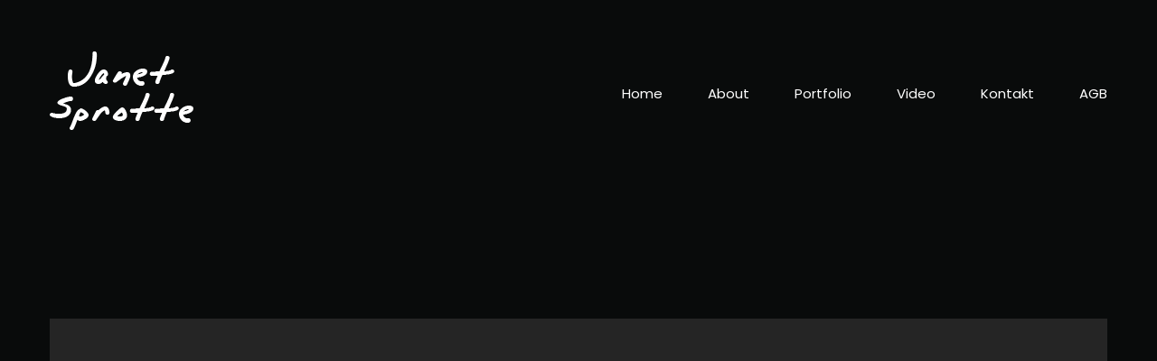

--- FILE ---
content_type: text/html; charset=UTF-8
request_url: https://www.janetsprotte.de/portfolio-item/gouachen/
body_size: 8540
content:
<!DOCTYPE html>
<html lang="de" >
<head>
<meta charset="UTF-8">
<meta name="viewport" content="width=device-width, initial-scale=1">

<meta name='robots' content='index, follow, max-image-preview:large, max-snippet:-1, max-video-preview:-1' />

	<!-- This site is optimized with the Yoast SEO plugin v21.3 - https://yoast.com/wordpress/plugins/seo/ -->
	<title>Gouachen - Janet Sprotte - Malerei und Grafik</title>
	<link rel="canonical" href="https://www.janetsprotte.de/portfolio-item/gouachen/" />
	<meta property="og:locale" content="de_DE" />
	<meta property="og:type" content="article" />
	<meta property="og:title" content="Gouachen - Janet Sprotte - Malerei und Grafik" />
	<meta property="og:url" content="https://www.janetsprotte.de/portfolio-item/gouachen/" />
	<meta property="og:site_name" content="Janet Sprotte - Malerei und Grafik" />
	<meta property="article:modified_time" content="2020-10-26T17:39:30+00:00" />
	<meta property="og:image" content="https://www.janetsprotte.de/wp-content/uploads/P1080217.jpg" />
	<meta property="og:image:width" content="1137" />
	<meta property="og:image:height" content="800" />
	<meta property="og:image:type" content="image/jpeg" />
	<script type="application/ld+json" class="yoast-schema-graph">{"@context":"https://schema.org","@graph":[{"@type":"WebPage","@id":"https://www.janetsprotte.de/portfolio-item/gouachen/","url":"https://www.janetsprotte.de/portfolio-item/gouachen/","name":"Gouachen - Janet Sprotte - Malerei und Grafik","isPartOf":{"@id":"https://www.janetsprotte.de/#website"},"primaryImageOfPage":{"@id":"https://www.janetsprotte.de/portfolio-item/gouachen/#primaryimage"},"image":{"@id":"https://www.janetsprotte.de/portfolio-item/gouachen/#primaryimage"},"thumbnailUrl":"https://www.janetsprotte.de/wp-content/uploads/P1080217.jpg","datePublished":"2014-01-27T19:49:25+00:00","dateModified":"2020-10-26T17:39:30+00:00","breadcrumb":{"@id":"https://www.janetsprotte.de/portfolio-item/gouachen/#breadcrumb"},"inLanguage":"de","potentialAction":[{"@type":"ReadAction","target":["https://www.janetsprotte.de/portfolio-item/gouachen/"]}]},{"@type":"ImageObject","inLanguage":"de","@id":"https://www.janetsprotte.de/portfolio-item/gouachen/#primaryimage","url":"https://www.janetsprotte.de/wp-content/uploads/P1080217.jpg","contentUrl":"https://www.janetsprotte.de/wp-content/uploads/P1080217.jpg","width":1137,"height":800},{"@type":"BreadcrumbList","@id":"https://www.janetsprotte.de/portfolio-item/gouachen/#breadcrumb","itemListElement":[{"@type":"ListItem","position":1,"name":"Home","item":"https://www.janetsprotte.de/"},{"@type":"ListItem","position":2,"name":"Gouachen"}]},{"@type":"WebSite","@id":"https://www.janetsprotte.de/#website","url":"https://www.janetsprotte.de/","name":"Janet Sprotte - Malerei und Grafik","description":"","potentialAction":[{"@type":"SearchAction","target":{"@type":"EntryPoint","urlTemplate":"https://www.janetsprotte.de/?s={search_term_string}"},"query-input":"required name=search_term_string"}],"inLanguage":"de"}]}</script>
	<!-- / Yoast SEO plugin. -->


<link rel='dns-prefetch' href='//fonts.googleapis.com' />
<link rel="alternate" type="application/rss+xml" title="Janet Sprotte - Malerei und Grafik &raquo; Feed" href="https://www.janetsprotte.de/feed/" />
<link rel="alternate" type="application/rss+xml" title="Janet Sprotte - Malerei und Grafik &raquo; Kommentar-Feed" href="https://www.janetsprotte.de/comments/feed/" />
<script type="text/javascript">
window._wpemojiSettings = {"baseUrl":"https:\/\/s.w.org\/images\/core\/emoji\/14.0.0\/72x72\/","ext":".png","svgUrl":"https:\/\/s.w.org\/images\/core\/emoji\/14.0.0\/svg\/","svgExt":".svg","source":{"concatemoji":"https:\/\/www.janetsprotte.de\/wp-includes\/js\/wp-emoji-release.min.js?ver=6.3.7"}};
/*! This file is auto-generated */
!function(i,n){var o,s,e;function c(e){try{var t={supportTests:e,timestamp:(new Date).valueOf()};sessionStorage.setItem(o,JSON.stringify(t))}catch(e){}}function p(e,t,n){e.clearRect(0,0,e.canvas.width,e.canvas.height),e.fillText(t,0,0);var t=new Uint32Array(e.getImageData(0,0,e.canvas.width,e.canvas.height).data),r=(e.clearRect(0,0,e.canvas.width,e.canvas.height),e.fillText(n,0,0),new Uint32Array(e.getImageData(0,0,e.canvas.width,e.canvas.height).data));return t.every(function(e,t){return e===r[t]})}function u(e,t,n){switch(t){case"flag":return n(e,"\ud83c\udff3\ufe0f\u200d\u26a7\ufe0f","\ud83c\udff3\ufe0f\u200b\u26a7\ufe0f")?!1:!n(e,"\ud83c\uddfa\ud83c\uddf3","\ud83c\uddfa\u200b\ud83c\uddf3")&&!n(e,"\ud83c\udff4\udb40\udc67\udb40\udc62\udb40\udc65\udb40\udc6e\udb40\udc67\udb40\udc7f","\ud83c\udff4\u200b\udb40\udc67\u200b\udb40\udc62\u200b\udb40\udc65\u200b\udb40\udc6e\u200b\udb40\udc67\u200b\udb40\udc7f");case"emoji":return!n(e,"\ud83e\udef1\ud83c\udffb\u200d\ud83e\udef2\ud83c\udfff","\ud83e\udef1\ud83c\udffb\u200b\ud83e\udef2\ud83c\udfff")}return!1}function f(e,t,n){var r="undefined"!=typeof WorkerGlobalScope&&self instanceof WorkerGlobalScope?new OffscreenCanvas(300,150):i.createElement("canvas"),a=r.getContext("2d",{willReadFrequently:!0}),o=(a.textBaseline="top",a.font="600 32px Arial",{});return e.forEach(function(e){o[e]=t(a,e,n)}),o}function t(e){var t=i.createElement("script");t.src=e,t.defer=!0,i.head.appendChild(t)}"undefined"!=typeof Promise&&(o="wpEmojiSettingsSupports",s=["flag","emoji"],n.supports={everything:!0,everythingExceptFlag:!0},e=new Promise(function(e){i.addEventListener("DOMContentLoaded",e,{once:!0})}),new Promise(function(t){var n=function(){try{var e=JSON.parse(sessionStorage.getItem(o));if("object"==typeof e&&"number"==typeof e.timestamp&&(new Date).valueOf()<e.timestamp+604800&&"object"==typeof e.supportTests)return e.supportTests}catch(e){}return null}();if(!n){if("undefined"!=typeof Worker&&"undefined"!=typeof OffscreenCanvas&&"undefined"!=typeof URL&&URL.createObjectURL&&"undefined"!=typeof Blob)try{var e="postMessage("+f.toString()+"("+[JSON.stringify(s),u.toString(),p.toString()].join(",")+"));",r=new Blob([e],{type:"text/javascript"}),a=new Worker(URL.createObjectURL(r),{name:"wpTestEmojiSupports"});return void(a.onmessage=function(e){c(n=e.data),a.terminate(),t(n)})}catch(e){}c(n=f(s,u,p))}t(n)}).then(function(e){for(var t in e)n.supports[t]=e[t],n.supports.everything=n.supports.everything&&n.supports[t],"flag"!==t&&(n.supports.everythingExceptFlag=n.supports.everythingExceptFlag&&n.supports[t]);n.supports.everythingExceptFlag=n.supports.everythingExceptFlag&&!n.supports.flag,n.DOMReady=!1,n.readyCallback=function(){n.DOMReady=!0}}).then(function(){return e}).then(function(){var e;n.supports.everything||(n.readyCallback(),(e=n.source||{}).concatemoji?t(e.concatemoji):e.wpemoji&&e.twemoji&&(t(e.twemoji),t(e.wpemoji)))}))}((window,document),window._wpemojiSettings);
</script>
<style type="text/css">
img.wp-smiley,
img.emoji {
	display: inline !important;
	border: none !important;
	box-shadow: none !important;
	height: 1em !important;
	width: 1em !important;
	margin: 0 0.07em !important;
	vertical-align: -0.1em !important;
	background: none !important;
	padding: 0 !important;
}
</style>
	<link rel='stylesheet' id='wp-block-library-css' href='https://www.janetsprotte.de/wp-includes/css/dist/block-library/style.min.css?ver=6.3.7' type='text/css' media='all' />
<style id='classic-theme-styles-inline-css' type='text/css'>
/*! This file is auto-generated */
.wp-block-button__link{color:#fff;background-color:#32373c;border-radius:9999px;box-shadow:none;text-decoration:none;padding:calc(.667em + 2px) calc(1.333em + 2px);font-size:1.125em}.wp-block-file__button{background:#32373c;color:#fff;text-decoration:none}
</style>
<style id='global-styles-inline-css' type='text/css'>
body{--wp--preset--color--black: #000000;--wp--preset--color--cyan-bluish-gray: #abb8c3;--wp--preset--color--white: #ffffff;--wp--preset--color--pale-pink: #f78da7;--wp--preset--color--vivid-red: #cf2e2e;--wp--preset--color--luminous-vivid-orange: #ff6900;--wp--preset--color--luminous-vivid-amber: #fcb900;--wp--preset--color--light-green-cyan: #7bdcb5;--wp--preset--color--vivid-green-cyan: #00d084;--wp--preset--color--pale-cyan-blue: #8ed1fc;--wp--preset--color--vivid-cyan-blue: #0693e3;--wp--preset--color--vivid-purple: #9b51e0;--wp--preset--gradient--vivid-cyan-blue-to-vivid-purple: linear-gradient(135deg,rgba(6,147,227,1) 0%,rgb(155,81,224) 100%);--wp--preset--gradient--light-green-cyan-to-vivid-green-cyan: linear-gradient(135deg,rgb(122,220,180) 0%,rgb(0,208,130) 100%);--wp--preset--gradient--luminous-vivid-amber-to-luminous-vivid-orange: linear-gradient(135deg,rgba(252,185,0,1) 0%,rgba(255,105,0,1) 100%);--wp--preset--gradient--luminous-vivid-orange-to-vivid-red: linear-gradient(135deg,rgba(255,105,0,1) 0%,rgb(207,46,46) 100%);--wp--preset--gradient--very-light-gray-to-cyan-bluish-gray: linear-gradient(135deg,rgb(238,238,238) 0%,rgb(169,184,195) 100%);--wp--preset--gradient--cool-to-warm-spectrum: linear-gradient(135deg,rgb(74,234,220) 0%,rgb(151,120,209) 20%,rgb(207,42,186) 40%,rgb(238,44,130) 60%,rgb(251,105,98) 80%,rgb(254,248,76) 100%);--wp--preset--gradient--blush-light-purple: linear-gradient(135deg,rgb(255,206,236) 0%,rgb(152,150,240) 100%);--wp--preset--gradient--blush-bordeaux: linear-gradient(135deg,rgb(254,205,165) 0%,rgb(254,45,45) 50%,rgb(107,0,62) 100%);--wp--preset--gradient--luminous-dusk: linear-gradient(135deg,rgb(255,203,112) 0%,rgb(199,81,192) 50%,rgb(65,88,208) 100%);--wp--preset--gradient--pale-ocean: linear-gradient(135deg,rgb(255,245,203) 0%,rgb(182,227,212) 50%,rgb(51,167,181) 100%);--wp--preset--gradient--electric-grass: linear-gradient(135deg,rgb(202,248,128) 0%,rgb(113,206,126) 100%);--wp--preset--gradient--midnight: linear-gradient(135deg,rgb(2,3,129) 0%,rgb(40,116,252) 100%);--wp--preset--font-size--small: 13px;--wp--preset--font-size--medium: 20px;--wp--preset--font-size--large: 36px;--wp--preset--font-size--x-large: 42px;--wp--preset--spacing--20: 0.44rem;--wp--preset--spacing--30: 0.67rem;--wp--preset--spacing--40: 1rem;--wp--preset--spacing--50: 1.5rem;--wp--preset--spacing--60: 2.25rem;--wp--preset--spacing--70: 3.38rem;--wp--preset--spacing--80: 5.06rem;--wp--preset--shadow--natural: 6px 6px 9px rgba(0, 0, 0, 0.2);--wp--preset--shadow--deep: 12px 12px 50px rgba(0, 0, 0, 0.4);--wp--preset--shadow--sharp: 6px 6px 0px rgba(0, 0, 0, 0.2);--wp--preset--shadow--outlined: 6px 6px 0px -3px rgba(255, 255, 255, 1), 6px 6px rgba(0, 0, 0, 1);--wp--preset--shadow--crisp: 6px 6px 0px rgba(0, 0, 0, 1);}:where(.is-layout-flex){gap: 0.5em;}:where(.is-layout-grid){gap: 0.5em;}body .is-layout-flow > .alignleft{float: left;margin-inline-start: 0;margin-inline-end: 2em;}body .is-layout-flow > .alignright{float: right;margin-inline-start: 2em;margin-inline-end: 0;}body .is-layout-flow > .aligncenter{margin-left: auto !important;margin-right: auto !important;}body .is-layout-constrained > .alignleft{float: left;margin-inline-start: 0;margin-inline-end: 2em;}body .is-layout-constrained > .alignright{float: right;margin-inline-start: 2em;margin-inline-end: 0;}body .is-layout-constrained > .aligncenter{margin-left: auto !important;margin-right: auto !important;}body .is-layout-constrained > :where(:not(.alignleft):not(.alignright):not(.alignfull)){max-width: var(--wp--style--global--content-size);margin-left: auto !important;margin-right: auto !important;}body .is-layout-constrained > .alignwide{max-width: var(--wp--style--global--wide-size);}body .is-layout-flex{display: flex;}body .is-layout-flex{flex-wrap: wrap;align-items: center;}body .is-layout-flex > *{margin: 0;}body .is-layout-grid{display: grid;}body .is-layout-grid > *{margin: 0;}:where(.wp-block-columns.is-layout-flex){gap: 2em;}:where(.wp-block-columns.is-layout-grid){gap: 2em;}:where(.wp-block-post-template.is-layout-flex){gap: 1.25em;}:where(.wp-block-post-template.is-layout-grid){gap: 1.25em;}.has-black-color{color: var(--wp--preset--color--black) !important;}.has-cyan-bluish-gray-color{color: var(--wp--preset--color--cyan-bluish-gray) !important;}.has-white-color{color: var(--wp--preset--color--white) !important;}.has-pale-pink-color{color: var(--wp--preset--color--pale-pink) !important;}.has-vivid-red-color{color: var(--wp--preset--color--vivid-red) !important;}.has-luminous-vivid-orange-color{color: var(--wp--preset--color--luminous-vivid-orange) !important;}.has-luminous-vivid-amber-color{color: var(--wp--preset--color--luminous-vivid-amber) !important;}.has-light-green-cyan-color{color: var(--wp--preset--color--light-green-cyan) !important;}.has-vivid-green-cyan-color{color: var(--wp--preset--color--vivid-green-cyan) !important;}.has-pale-cyan-blue-color{color: var(--wp--preset--color--pale-cyan-blue) !important;}.has-vivid-cyan-blue-color{color: var(--wp--preset--color--vivid-cyan-blue) !important;}.has-vivid-purple-color{color: var(--wp--preset--color--vivid-purple) !important;}.has-black-background-color{background-color: var(--wp--preset--color--black) !important;}.has-cyan-bluish-gray-background-color{background-color: var(--wp--preset--color--cyan-bluish-gray) !important;}.has-white-background-color{background-color: var(--wp--preset--color--white) !important;}.has-pale-pink-background-color{background-color: var(--wp--preset--color--pale-pink) !important;}.has-vivid-red-background-color{background-color: var(--wp--preset--color--vivid-red) !important;}.has-luminous-vivid-orange-background-color{background-color: var(--wp--preset--color--luminous-vivid-orange) !important;}.has-luminous-vivid-amber-background-color{background-color: var(--wp--preset--color--luminous-vivid-amber) !important;}.has-light-green-cyan-background-color{background-color: var(--wp--preset--color--light-green-cyan) !important;}.has-vivid-green-cyan-background-color{background-color: var(--wp--preset--color--vivid-green-cyan) !important;}.has-pale-cyan-blue-background-color{background-color: var(--wp--preset--color--pale-cyan-blue) !important;}.has-vivid-cyan-blue-background-color{background-color: var(--wp--preset--color--vivid-cyan-blue) !important;}.has-vivid-purple-background-color{background-color: var(--wp--preset--color--vivid-purple) !important;}.has-black-border-color{border-color: var(--wp--preset--color--black) !important;}.has-cyan-bluish-gray-border-color{border-color: var(--wp--preset--color--cyan-bluish-gray) !important;}.has-white-border-color{border-color: var(--wp--preset--color--white) !important;}.has-pale-pink-border-color{border-color: var(--wp--preset--color--pale-pink) !important;}.has-vivid-red-border-color{border-color: var(--wp--preset--color--vivid-red) !important;}.has-luminous-vivid-orange-border-color{border-color: var(--wp--preset--color--luminous-vivid-orange) !important;}.has-luminous-vivid-amber-border-color{border-color: var(--wp--preset--color--luminous-vivid-amber) !important;}.has-light-green-cyan-border-color{border-color: var(--wp--preset--color--light-green-cyan) !important;}.has-vivid-green-cyan-border-color{border-color: var(--wp--preset--color--vivid-green-cyan) !important;}.has-pale-cyan-blue-border-color{border-color: var(--wp--preset--color--pale-cyan-blue) !important;}.has-vivid-cyan-blue-border-color{border-color: var(--wp--preset--color--vivid-cyan-blue) !important;}.has-vivid-purple-border-color{border-color: var(--wp--preset--color--vivid-purple) !important;}.has-vivid-cyan-blue-to-vivid-purple-gradient-background{background: var(--wp--preset--gradient--vivid-cyan-blue-to-vivid-purple) !important;}.has-light-green-cyan-to-vivid-green-cyan-gradient-background{background: var(--wp--preset--gradient--light-green-cyan-to-vivid-green-cyan) !important;}.has-luminous-vivid-amber-to-luminous-vivid-orange-gradient-background{background: var(--wp--preset--gradient--luminous-vivid-amber-to-luminous-vivid-orange) !important;}.has-luminous-vivid-orange-to-vivid-red-gradient-background{background: var(--wp--preset--gradient--luminous-vivid-orange-to-vivid-red) !important;}.has-very-light-gray-to-cyan-bluish-gray-gradient-background{background: var(--wp--preset--gradient--very-light-gray-to-cyan-bluish-gray) !important;}.has-cool-to-warm-spectrum-gradient-background{background: var(--wp--preset--gradient--cool-to-warm-spectrum) !important;}.has-blush-light-purple-gradient-background{background: var(--wp--preset--gradient--blush-light-purple) !important;}.has-blush-bordeaux-gradient-background{background: var(--wp--preset--gradient--blush-bordeaux) !important;}.has-luminous-dusk-gradient-background{background: var(--wp--preset--gradient--luminous-dusk) !important;}.has-pale-ocean-gradient-background{background: var(--wp--preset--gradient--pale-ocean) !important;}.has-electric-grass-gradient-background{background: var(--wp--preset--gradient--electric-grass) !important;}.has-midnight-gradient-background{background: var(--wp--preset--gradient--midnight) !important;}.has-small-font-size{font-size: var(--wp--preset--font-size--small) !important;}.has-medium-font-size{font-size: var(--wp--preset--font-size--medium) !important;}.has-large-font-size{font-size: var(--wp--preset--font-size--large) !important;}.has-x-large-font-size{font-size: var(--wp--preset--font-size--x-large) !important;}
.wp-block-navigation a:where(:not(.wp-element-button)){color: inherit;}
:where(.wp-block-post-template.is-layout-flex){gap: 1.25em;}:where(.wp-block-post-template.is-layout-grid){gap: 1.25em;}
:where(.wp-block-columns.is-layout-flex){gap: 2em;}:where(.wp-block-columns.is-layout-grid){gap: 2em;}
.wp-block-pullquote{font-size: 1.5em;line-height: 1.6;}
</style>
<link rel='stylesheet' id='contact-form-7-css' href='https://www.janetsprotte.de/wp-content/plugins/contact-form-7/includes/css/styles.css?ver=5.8.1' type='text/css' media='all' />
<link rel='stylesheet' id='caster-theme-font-css' href='https://fonts.googleapis.com/css?family=Roboto%3A300%2C400%2C500%2C700%7CPoppins%3A300%2C400%2C500%2C600%2C700%7CPoppins%3A400&#038;subset=latin%2Clatin-ext&#038;ver=6.3.7' type='text/css' media='all' />
<link rel='stylesheet' id='font-awesome-css' href='https://www.janetsprotte.de/wp-content/themes/caster/assets/css/icons/font-awesome.min.css?ver=6.3.7' type='text/css' media='all' />
<link rel='stylesheet' id='font-awesome-v4-shims-css' href='https://www.janetsprotte.de/wp-content/themes/caster/assets/css/icons/font-awesome-v4-shims.css?ver=6.3.7' type='text/css' media='all' />
<link rel='stylesheet' id='elementor-icons-css' href='https://www.janetsprotte.de/wp-content/plugins/elementor/assets/lib/eicons/css/elementor-icons.min.css?ver=5.23.0' type='text/css' media='all' />
<link rel='stylesheet' id='elementor-frontend-css' href='https://www.janetsprotte.de/wp-content/plugins/elementor/assets/css/frontend.min.css?ver=3.16.5' type='text/css' media='all' />
<link rel='stylesheet' id='swiper-css' href='https://www.janetsprotte.de/wp-content/plugins/elementor/assets/lib/swiper/css/swiper.min.css?ver=5.3.6' type='text/css' media='all' />
<link rel='stylesheet' id='cubeportfolio-css' href='https://www.janetsprotte.de/wp-content/themes/caster/assets/lib/cubeportfolio/css/cubeportfolio.min.css?ver=1.2' type='text/css' media='all' />
<link rel='stylesheet' id='magnific-popup-css' href='https://www.janetsprotte.de/wp-content/themes/caster/assets/lib/magnific-popup/magnific-popup.css?ver=1.2' type='text/css' media='all' />
<link rel='stylesheet' id='caster-style-css' href='https://www.janetsprotte.de/wp-content/themes/caster/style.css?ver=1.2' type='text/css' media='all' />
<style id='caster-style-inline-css' type='text/css'>
 						a:hover,.post .entry-header .entry-meta span a:hover time,.post .entry-header .entry-meta span a:hover,.attachment .entry-header .entry-meta span a:hover time,.attachment .entry-header .entry-meta span a:hover,.post .entry-footer .footer-links .tags-links a:hover,.attachment .entry-footer .footer-links .tags-links a:hover,.post .entry-footer .socials-share-links ul li a:hover,.attachment .entry-footer .socials-share-links ul li a:hover,.comment-body .reply .comment-reply-link:hover,.widget_rss li .rsswidget:hover,.widget a:hover,.page-links a:hover span,.comment-metadata .comment-edit-link:hover,.wp-block-tag-cloud a:hover,.caster-portfolio-wrap .cbp-l-filters-text .cbp-filter-item.cbp-filter-item-active,.caster-portfolio-wrap .cbp-l-subfilters .cbp-filter-item.cbp-filter-item-active,.caster-portfolio-wrap .cbp-l-filters-text .cbp-filter-item:hover,.caster-portfolio-wrap .cbp-l-subfilters .cbp-filter-item:hover,.accent-color,.cta a:hover,.single-portfolio .portfolio .entry-meta .meta-entries ul li a:hover,.single-portfolio .portfolio .entry-meta .meta-entries ul li.portfolio-social-share-links a:hover,.portfolio-navigation-wrap .portfolio-navigation .portfolio-navigation-title a:hover h3,.page-links > a:hover{color:#f7b4dc}.wp-block-button__link,.wp-block-file .wp-block-file__button,.wp-block-search .wp-block-search__button,#masthead.site-header.standard #site-navigation .menu > li > a:after,.cbp.cbp-caption-custom-effect .view-project:after,.site-footer .social-links-menu li:after,h2.widget-title:after{background-color:#f7b4dc}.wp-block-search .wp-block-search__button{background:#f7b4dc}body.light a:hover,body.light .post .entry-footer .socials-share-links ul li a:hover,body.light .attachment .entry-footer .socials-share-links ul li a:hover,body.light .post .entry-header .entry-meta span a:hover,body.light .attachment .entry-header .entry-meta span a:hover,body.light .post .entry-header .entry-meta span a:hover time,body.light .widget_rss li .rsswidget:hover,body.light .wp-tag-cloud li a:hover,body.light .widget ul li a:hover,body.light.single-portfolio .portfolio .entry-meta .meta-entries ul li a:hover{color:#f7b4dc}body.light .wp-block-button__link,body.light .wp-block-file .wp-block-file__button,body.light .wp-block-search .wp-block-search__button,body.light .post .entry-content .link-more .more-link,body.light .attachment .entry-content .link-more .more-link,body.light .post .entry-content .link-more .more-link:hover,body.light .attachment .entry-content .link-more .more-link:hover,body.light #masthead.site-header.standard #site-navigation .menu > li > a:after,body.light .cbp.cbp-caption-custom-effect .view-project:after,h2.widget-title:after,body.light .portfolio-split-slider .btn-container a,body.light input[type="button"],body.light input[type="submit"]{background-color:#f7b4dc}body.light .caster-swiper-slider-wrap .swiper-pagination-bullet-active,body.light .caster-swiper-container .swiper-pagination-bullet-active{background:#f7b4dc}@media (max-width:991px){#masthead.site-header #site-navigation .menu > li:hover > a,#masthead.site-header #site-navigation .menu > li.current-menu-item > a,#masthead.site-header #site-navigation .menu > li.current-menu-ancestor > a,#masthead.site-header #site-navigation .menu > li:hover > a,#masthead.site-header #site-navigation .menu > li ul > li:hover > a{color:#f7b4dc}}			@media (max-width:1199px){#masthead.site-header.left-sidebar-menu #site-navigation .menu > li:hover > a,#masthead.site-header.left-sidebar-menu #site-navigation .menu > li.current-menu-item > a,#masthead.site-header.left-sidebar-menu #site-navigation .menu > li.current-menu-ancestor > a,#masthead.site-header.left-sidebar-menu #site-navigation .menu > li:hover > a,#masthead.site-header.left-sidebar-menu #site-navigation .menu > li ul > li:hover > a{color:#f7b4dc}}						body{background-color:#090b0b;background-image:url( );background-repeat:no-repeat;background-position:center center;background-size:inherit;background-attachment:fixed}.portfolio-listing-wrap.listing-zigzag .pl-media:after,.portfolio-listing-wrap.listing-zigzag .cbp-caption-defaultWrap:after,.portfolio-listing-wrap.listing-vertical-alt .pl-media:after,.portfolio-listing-wrap.listing-vertical-alt .cbp-caption-defaultWrap:after,.portfolio-listing-wide .pl-media:after,.portfolio-listing-wrap.listing-vertical .pl-media:after,.portfolio-listing-wide .cbp-caption-defaultWrap:after{border-color:#090b0b}.swiper-container.single-project:before,.caster-swiper-container.single-project:before{background-color:#090b0b}body,.caster-portfolio-wrap .cbp-l-grid-agency-desc,.caster-portfolio-wrap .cbp-l-caption-desc,input,textarea,select,.caster-portfolio-wrap .cbp-l-filters-text .cbp-filter-item,.caster-portfolio-wrap .cbp-l-subfilters .cbp-filter-item,.page-links a,.page-links span,.tags-links a,button,input[type="button"],input[type="submit"],.wp-block-button__link,.wp-block-file .wp-block-file__button,.load-more a,.link-more .more-link{font-family:Roboto}h1,h2,h3,h4,h5,h6,.post .entry-footer .footer-links .tags-links,.attachment .entry-footer .footer-links .tags-links,.comment-author,.comment-author .fn,.widget_rss li .rsswidget,dt,blockquote,.wp-block-latest-comments .wp-block-latest-comments__comment-meta a,.wp-block-latest-posts.wp-block-latest-posts__list > li > a,.single-portfolio .portfolio .entry-header .entry-title,.testimonials .tml-content p,.cta .cta-background-text,.cta a,.vertical-text p,.caster-portfolio-wrap .cbp-l-grid-agency-title,.caster-portfolio-wrap .cbp-l-caption-title,.elementor-slideshow__title,.elementor-widget-progress .elementor-title,#masthead.site-header.left-sidebar-menu .contact-info,#masthead.site-header.left-sidebar-menu .contact-info *,.page-links{font-family:Poppins}h1{font-size:44px}h2{font-size:32px}h3{font-size:28px}h4{font-size:22px}h5{font-size:18px}h6{font-size:16px}p{font-size:15px}
.site-header #site-branding .retina-logo{max-width:190px !important}.site-header.left-hamburger-menu #site-branding .retina-logo{max-width:190px !important}#site-branding .logo-brand .text-logo{font-family:Poppins;font-size:25px;font-weight:500}#masthead.site-header #site-navigation .menu > li > a,#masthead.site-header.standard #site-navigation .menu > li > a{font-size:15px;font-weight:400;text-transform:initial}#masthead.site-header #site-navigation .menu a,#masthead.site-header.standard #site-navigation .menu a{font-family:Poppins}#masthead.site-header.standard,#masthead.site-header.left-sidebar-menu,#masthead.site-header.left-hamburger-menu,#masthead.site-header.left-hamburger-menu #site-navigation,#masthead.site-header.fullscreen-hamburger-menu.solid,#masthead.site-header.fullscreen-hamburger-menu .main-navigation-wrap{background-color:transparent}#masthead.standard.site-header.is-stuck{background-color:transparent}@media all and ( min-width:992px ){#masthead.site-header.fullscreen-hamburger-menu #site-navigation .menu li a,#masthead.site-header.standard #site-navigation .menu > li > a,#masthead.site-header.left-hamburger-menu #site-navigation .menu li a{color:#ffffff}#masthead.site-header.fullscreen-hamburger-menu #site-navigation .menu > li.current-menu-parent > a,#masthead.site-header.fullscreen-hamburger-menu #site-navigation .menu > li.current-menu-ancestor > a,#masthead.site-header.fullscreen-hamburger-menu #site-navigation .menu > li.current-menu-item > a,#masthead.site-header.standard #site-navigation .menu > li.current-menu-parent > a,#masthead.site-header.standard #site-navigation .menu > li.current-menu-ancestor > a,#masthead.site-header.standard #site-navigation .menu > li.current-menu-item > a,#masthead.site-header.left-hamburger-menu #site-navigation .menu > li.current-menu-parent > a,#masthead.site-header.left-hamburger-menu #site-navigation .menu > li.current-menu-ancestor > a,#masthead.site-header.left-hamburger-menu #site-navigation .menu > li.current-menu-item > a{color:#ffffff}#masthead.site-header.standard #site-navigation .menu > li:hover > a,#masthead.site-header.standard #site-navigation .menu > li:hover > a,#masthead.site-header.fullscreen-hamburger-menu #site-navigation .menu > li a:hover,#masthead.site-header.left-hamburger-menu #site-navigation .menu > li a:hover,#masthead.site-header.left-hamburger-menu #site-navigation .menu > li:hover > a{color:#ffffff}} @media all and ( min-width:1200px ){#masthead.site-header.left-sidebar-menu #site-navigation .menu li a{color:#ffffff}#masthead.site-header.left-sidebar-menu #site-navigation .menu > li.current-menu-parent > a,#masthead.site-header.left-sidebar-menu #site-navigation .menu > li.current-menu-ancestor > a,#masthead.site-header.left-sidebar-menu #site-navigation .menu > li.current-menu-item > a{color:#ffffff}#masthead.site-header.left-sidebar-menu #site-navigation .menu > li a:hover,#masthead.site-header.left-sidebar-menu #site-navigation .menu > li:hover > a{color:#ffffff}}#masthead.site-header.standard,#masthead.site-header.fullscreen-hamburger-menu{margin-top:0;margin-right:0;margin-bottom:0;margin-left:0}#masthead.site-header.standard,#masthead.site-header.fullscreen-hamburger-menu{padding-top:0;padding-right:0;padding-bottom:0;padding-left:0}#footer.site-footer{background-color:transparent}#footer.site-footer{padding-top:0;padding-right:0;padding-bottom:45px;padding-left:0}.site-footer .site-info p.copyright{color:#ffffff}.site-footer .footer-socials ul li a,.site-footer .footer-socials ul li i{color:#ffffff}
</style>
<script type='text/javascript' src='https://www.janetsprotte.de/wp-includes/js/jquery/jquery.min.js?ver=3.7.0' id='jquery-core-js'></script>
<script type='text/javascript' src='https://www.janetsprotte.de/wp-includes/js/jquery/jquery-migrate.min.js?ver=3.4.1' id='jquery-migrate-js'></script>
<link rel="https://api.w.org/" href="https://www.janetsprotte.de/wp-json/" /><link rel="alternate" type="application/json" href="https://www.janetsprotte.de/wp-json/wp/v2/portfolio/65" /><link rel="EditURI" type="application/rsd+xml" title="RSD" href="https://www.janetsprotte.de/xmlrpc.php?rsd" />
<meta name="generator" content="WordPress 6.3.7" />
<link rel='shortlink' href='https://www.janetsprotte.de/?p=65' />
<link rel="alternate" type="application/json+oembed" href="https://www.janetsprotte.de/wp-json/oembed/1.0/embed?url=https%3A%2F%2Fwww.janetsprotte.de%2Fportfolio-item%2Fgouachen%2F" />
<link rel="alternate" type="text/xml+oembed" href="https://www.janetsprotte.de/wp-json/oembed/1.0/embed?url=https%3A%2F%2Fwww.janetsprotte.de%2Fportfolio-item%2Fgouachen%2F&#038;format=xml" />
<style type="text/css" id="custom-css">.page .entry-title {
display: none;
}</style><meta name="generator" content="Elementor 3.16.5; features: e_dom_optimization, e_optimized_assets_loading, additional_custom_breakpoints; settings: css_print_method-external, google_font-enabled, font_display-auto">
		<style type="text/css" id="wp-custom-css">
			.entry-title {
display: none;
}		</style>
		</head>

<body class="portfolio-template-default single single-portfolio postid-65 dark boxed portfolio-details-bottom has-standard elementor-default elementor-kit-226" >	

	
<div id="page" class="site">
	
	<div class="page-click-capture"></div>
	
	<header id="masthead" class="site-header standard boxed solid" role="banner">		
		
			<div class="wrap">

				

<div id="site-branding" >

	
		<a class="logo-brand" href="https://www.janetsprotte.de/" >
			<img class="logo" src="https://www.janetsprotte.de/wp-content/uploads/logo-jane-weiss.png" alt="Logo">			
			<img class="retina-logo" src="https://www.janetsprotte.de/wp-content/uploads/logo-jane-weiss.png" alt="Retina Logo">					
		</a>	

		
</div><!-- .site-branding -->
				
				
				<span id="ham-trigger-wrap"><span class="ham-trigger"><span></span></span></span>

				<nav id="site-navigation" class="main-navigation" role="navigation" aria-label="Top Menu">		

	<ul id="top-menu" class="menu"><li id="menu-item-11" class="menu-item menu-item-type-post_type menu-item-object-page menu-item-home menu-item-11"><a href="https://www.janetsprotte.de/">Home</a></li>
<li id="menu-item-21" class="menu-item menu-item-type-post_type menu-item-object-page menu-item-21"><a href="https://www.janetsprotte.de/about/">About</a></li>
<li id="menu-item-125" class="menu-item menu-item-type-post_type menu-item-object-page menu-item-125"><a href="https://www.janetsprotte.de/portfolio/">Portfolio</a></li>
<li id="menu-item-131" class="menu-item menu-item-type-post_type menu-item-object-page menu-item-131"><a href="https://www.janetsprotte.de/video/">Video</a></li>
<li id="menu-item-23" class="menu-item menu-item-type-post_type menu-item-object-page menu-item-23"><a href="https://www.janetsprotte.de/kontakt/">Kontakt</a></li>
<li id="menu-item-32" class="menu-item menu-item-type-post_type menu-item-object-page menu-item-32"><a href="https://www.janetsprotte.de/agb/">AGB</a></li>
</ul>	
</nav><!-- #site-navigation -->
					
				
			</div><!-- .wrap -->		

	</header><!-- #masthead -->
	
	
	<div class="site-content-contain">
		<div id="content" class="site-content">

<div class="wrap">
	<div id="primary" class="content-area">
		<main id="main" class="site-main" role="main">

			
<article id="post-65" class="post-65 portfolio type-portfolio status-publish has-post-thumbnail hentry portfolio_category-gouachen" >
	
	<header class="entry-header">	
		
		<h2 class="entry-title">Gouachen</h2>		
	</header><!-- .entry-header -->		
	
	
	<div class="entry-content">
		
		<div class="media-wrap"><div class="caster-swiper-slider-wrap"><div class="portfolio-media swiper-container single-image-slider">	<div class="swiper-wrapper">		<div class="swiper-slide"><img width="1137" height="800" src="https://www.janetsprotte.de/wp-content/uploads/P1080217.jpg" class="attachment-full size-full" alt="" decoding="async" loading="lazy" srcset="https://www.janetsprotte.de/wp-content/uploads/P1080217.jpg 1137w, https://www.janetsprotte.de/wp-content/uploads/P1080217-150x105.jpg 150w, https://www.janetsprotte.de/wp-content/uploads/P1080217-300x211.jpg 300w, https://www.janetsprotte.de/wp-content/uploads/P1080217-1115x784.jpg 1115w" sizes="(max-width: 1137px) 100vw, 1137px" /></div>		<div class="swiper-slide"><img width="568" height="800" src="https://www.janetsprotte.de/wp-content/uploads/P1080246.jpg" class="attachment-full size-full" alt="" decoding="async" loading="lazy" srcset="https://www.janetsprotte.de/wp-content/uploads/P1080246.jpg 568w, https://www.janetsprotte.de/wp-content/uploads/P1080246-106x150.jpg 106w, https://www.janetsprotte.de/wp-content/uploads/P1080246-213x300.jpg 213w" sizes="(max-width: 568px) 100vw, 568px" /></div>		<div class="swiper-slide"><img width="571" height="800" src="https://www.janetsprotte.de/wp-content/uploads/P1080224.jpg" class="attachment-full size-full" alt="" decoding="async" loading="lazy" srcset="https://www.janetsprotte.de/wp-content/uploads/P1080224.jpg 571w, https://www.janetsprotte.de/wp-content/uploads/P1080224-107x150.jpg 107w, https://www.janetsprotte.de/wp-content/uploads/P1080224-214x300.jpg 214w" sizes="(max-width: 571px) 100vw, 571px" /></div>		<div class="swiper-slide"><img width="1169" height="800" src="https://www.janetsprotte.de/wp-content/uploads/P1080221.jpg" class="attachment-full size-full" alt="" decoding="async" loading="lazy" srcset="https://www.janetsprotte.de/wp-content/uploads/P1080221.jpg 1169w, https://www.janetsprotte.de/wp-content/uploads/P1080221-150x102.jpg 150w, https://www.janetsprotte.de/wp-content/uploads/P1080221-300x205.jpg 300w, https://www.janetsprotte.de/wp-content/uploads/P1080221-1115x763.jpg 1115w" sizes="(max-width: 1169px) 100vw, 1169px" /></div>		<div class="swiper-slide"><img width="1173" height="800" src="https://www.janetsprotte.de/wp-content/uploads/P1080210.jpg" class="attachment-full size-full" alt="" decoding="async" loading="lazy" srcset="https://www.janetsprotte.de/wp-content/uploads/P1080210.jpg 1173w, https://www.janetsprotte.de/wp-content/uploads/P1080210-150x102.jpg 150w, https://www.janetsprotte.de/wp-content/uploads/P1080210-300x204.jpg 300w, https://www.janetsprotte.de/wp-content/uploads/P1080210-1115x760.jpg 1115w" sizes="(max-width: 1173px) 100vw, 1173px" /></div>		<div class="swiper-slide"><img width="1169" height="800" src="https://www.janetsprotte.de/wp-content/uploads/P1080215.jpg" class="attachment-full size-full" alt="" decoding="async" loading="lazy" srcset="https://www.janetsprotte.de/wp-content/uploads/P1080215.jpg 1169w, https://www.janetsprotte.de/wp-content/uploads/P1080215-150x102.jpg 150w, https://www.janetsprotte.de/wp-content/uploads/P1080215-300x205.jpg 300w, https://www.janetsprotte.de/wp-content/uploads/P1080215-1115x763.jpg 1115w" sizes="(max-width: 1169px) 100vw, 1169px" /></div>		<div class="swiper-slide"><img width="1095" height="800" src="https://www.janetsprotte.de/wp-content/uploads/P1080216.jpg" class="attachment-full size-full" alt="" decoding="async" loading="lazy" srcset="https://www.janetsprotte.de/wp-content/uploads/P1080216.jpg 1095w, https://www.janetsprotte.de/wp-content/uploads/P1080216-150x109.jpg 150w, https://www.janetsprotte.de/wp-content/uploads/P1080216-300x219.jpg 300w" sizes="(max-width: 1095px) 100vw, 1095px" /></div>		<div class="swiper-slide"><img width="1071" height="800" src="https://www.janetsprotte.de/wp-content/uploads/P1080220.jpg" class="attachment-full size-full" alt="" decoding="async" loading="lazy" srcset="https://www.janetsprotte.de/wp-content/uploads/P1080220.jpg 1071w, https://www.janetsprotte.de/wp-content/uploads/P1080220-150x112.jpg 150w, https://www.janetsprotte.de/wp-content/uploads/P1080220-300x224.jpg 300w, https://www.janetsprotte.de/wp-content/uploads/P1080220-249x187.jpg 249w" sizes="(max-width: 1071px) 100vw, 1071px" /></div>	</div>	<div class="swiper-pagination"></div>	<div class="swiper-button-prev" tabindex="0" role="button" aria-label="Previous slide"><i class="fas fa-chevron-left"></i></div>	<div class="swiper-button-next" tabindex="0" role="button" aria-label="Next slide"><i class="fas fa-chevron-right"></i></div></div><div class="caster-swiper-preloader"></div></div></div>		
	</div><!-- .entry-content -->
	
</article><!-- #post-## -->
<div class="portfolio-navigation-wrap"><div class="portfolio-navigation"><a href="" rel="next" ><span class="screen-reader-text">Next Portfolio</span><span>NEXT PROJECT</span></a><div class="portfolio-navigation-title"><a href=""><h3></h3></a></div></div></div>
		</main><!-- #main -->
	</div><!-- #primary -->
	
</div><!-- .wrap -->

		
			
		</div><!-- #content -->

		
			<footer id="footer" class="site-footer standard" role="contentinfo">
				
				<div class="wrap">              
					
					
		<nav class="footer-socials" role="navigation" aria-label="Footer Social Links Menu" >
			
			<ul id="social-media-footer" class="social-links-menu">
				 
								
						<li>	
							<a href="https://www.instagram.com/marikka_art/?hl=de"  target=&quot;_blank&quot; >
								<span>In</span> 
								<i class="fab fa-instagram"></i>
							</a>					
						</li>			
					
					
				
			</ul>
				
		</nav>

	
				
					
					

<div class="site-info">
			
	<p class="copyright">
		&#169; 2000 Janet Sprotte	</p>
	
</div><!-- .site-info -->
					
				</div><!-- .wrap -->
				
			</footer><!-- #colophon -->

		
	</div><!-- .site-content-contain -->
</div><!-- #page -->



<div id="tooltip" class="tooltip-info">
	<div class="tooltip-info-inner">
		<span class="entry-desc"></span>
		<span class="info-title">
			<h5 class="entry-title"></h5>
		</span>	
	</div>
</div>


<script type='text/javascript' src='https://www.janetsprotte.de/wp-content/plugins/contact-form-7/includes/swv/js/index.js?ver=5.8.1' id='swv-js'></script>
<script type='text/javascript' id='contact-form-7-js-extra'>
/* <![CDATA[ */
var wpcf7 = {"api":{"root":"https:\/\/www.janetsprotte.de\/wp-json\/","namespace":"contact-form-7\/v1"}};
/* ]]> */
</script>
<script type='text/javascript' src='https://www.janetsprotte.de/wp-content/plugins/contact-form-7/includes/js/index.js?ver=5.8.1' id='contact-form-7-js'></script>
<script type='text/javascript' src='https://www.janetsprotte.de/wp-content/plugins/caster-core/public/assets/js/social-share.js?ver=1.2' id='caster-social-share-js'></script>
<script type='text/javascript' src='https://www.janetsprotte.de/wp-includes/js/imagesloaded.min.js?ver=4.1.4' id='imagesloaded-js'></script>
<script type='text/javascript' src='https://www.janetsprotte.de/wp-content/themes/caster/assets/js/vendor/gsap.min.js?ver=1.2' id='gsap-js'></script>
<script type='text/javascript' src='https://www.janetsprotte.de/wp-content/themes/caster/assets/js/vendor/jquery.easing.min.1.3.js?ver=1.2' id='jquery-easing-js'></script>
<script type='text/javascript' src='https://www.janetsprotte.de/wp-content/themes/caster/assets/js/vendor/headsup.min.js?ver=1.2' id='headsup-js'></script>
<script type='text/javascript' src='https://www.janetsprotte.de/wp-content/themes/caster/assets/js/vendor/ScrollMagic.min.js?ver=1.2' id='scroll-magic-js'></script>
<script type='text/javascript' src='https://www.janetsprotte.de/wp-content/themes/caster/assets/js/vendor/animation.gsap.min.js?ver=1.2' id='animation-gsap-js'></script>
<script type='text/javascript' src='https://www.janetsprotte.de/wp-content/themes/caster/assets/js/vendor/lazysizes.min.js?ver=1.2' id='lazysizes-js'></script>
<script type='text/javascript' id='caster-main-js-extra'>
/* <![CDATA[ */
var casterMainJs = {"ajaxurl":"https:\/\/www.janetsprotte.de\/wp-admin\/admin-ajax.php","ajax_nonce":"0cd8976df6"};
/* ]]> */
</script>
<script type='text/javascript' src='https://www.janetsprotte.de/wp-content/themes/caster/assets/js/main-min.js?ver=1.2' id='caster-main-js'></script>
<script type='text/javascript' src='https://www.janetsprotte.de/wp-content/themes/caster/assets/lib/swiper/js/swiper.min.js?ver=1.2' id='swiper-js'></script>

</body>
</html>


--- FILE ---
content_type: text/css
request_url: https://www.janetsprotte.de/wp-content/themes/caster/style.css?ver=1.2
body_size: 23211
content:
/*
Theme Name: Caster
Theme URI: https://caster.caliberthemes.com
Description: Creative Portfolio WordPress Theme
Author: CaliberThemes
Author URI: https://www.caliberthemes.com
Version: 1.2
Tested up to: 5.5
Requires PHP: 7.0
License: custom
License URI: http://themeforest.net/licenses
Tags: right-sidebar, featured-images, post-formats,  sticky-post
Text Domain: caster
*/
/*-------------------------------------------------------------
Normalize
Styles based on Normalize v5.0.0 @link https://github.com/necolas/normalize.css
--------------------------------------------------------------*/
html {
  -ms-text-size-adjust: 100%;
  -webkit-text-size-adjust: 100%;
  -webkit-box-sizing: border-box;
          box-sizing: border-box;
}

body {
  margin: 0;
}

article, aside, footer, header, nav, section {
  display: block;
}

figcaption, figure, main {
  display: block;
}

figure {
  margin: 1em 0;
}

hr {
  -webkit-box-sizing: content-box;
  box-sizing: content-box;
  height: 0;
  overflow: visible;
}

pre {
  font-size: 1em;
}

a {
  background-color: transparent;
  -webkit-text-decoration-skip: objects;
}

a:active, a:hover {
  outline-width: 0;
}

abbr[title] {
  border-bottom: 1px #757575 dotted;
  text-decoration: none;
}

b, strong {
  font-weight: inherit;
}

b, strong {
  font-weight: 700;
}

code, kbd, samp {
  font-family: monospace;
  font-size: 1em;
}

dfn {
  font-style: italic;
}

mark {
  background-color: #eee;
  color: #222;
}

small {
  font-size: 80%;
}

sub, sup {
  font-size: 75%;
  line-height: 0;
  position: relative;
  vertical-align: baseline;
}

sub {
  bottom: -0.25em;
}

sup {
  top: -0.5em;
}

audio, video {
  display: inline-block;
}

audio:not([controls]) {
  display: none;
  height: 0;
}

img {
  border-style: none;
}

svg:not(:root) {
  overflow: hidden;
}

button, input, optgroup, select, textarea {
  font-size: 15px;
  line-height: 1.15;
  margin: 0;
}

button, input {
  overflow: visible;
}

button, select {
  text-transform: none;
}

button, html [type="button"], [type="reset"], [type="submit"] {
  -webkit-appearance: button;
}

button::-moz-focus-inner, [type="button"]::-moz-focus-inner, [type="reset"]::-moz-focus-inner, [type="submit"]::-moz-focus-inner {
  border-style: none;
  padding: 0;
}

button:-moz-focusring, [type="button"]:-moz-focusring, [type="reset"]:-moz-focusring, [type="submit"]:-moz-focusring {
  outline: 1px dotted ButtonText;
}

fieldset {
  border: 1px solid #bbb;
  margin: 0 2px;
  padding: 0.35em 0.625em 0.75em;
}

legend {
  -webkit-box-sizing: border-box;
  box-sizing: border-box;
  color: inherit;
  display: table;
  max-width: 100%;
  padding: 0;
  white-space: normal;
}

progress {
  display: inline-block;
  vertical-align: baseline;
}

textarea {
  overflow: auto;
}

[type="checkbox"], [type="radio"] {
  -webkit-box-sizing: border-box;
  box-sizing: border-box;
  padding: 0;
}

[type="number"]::-webkit-inner-spin-button, [type="number"]::-webkit-outer-spin-button {
  height: auto;
}

[type="search"] {
  -webkit-appearance: textfield;
  outline-offset: -2px;
}

[type="search"]::-webkit-search-cancel-button, [type="search"]::-webkit-search-decoration {
  -webkit-appearance: none;
}

::-webkit-file-upload-button {
  -webkit-appearance: button;
  font: inherit;
}

details, menu {
  display: block;
}

summary {
  display: list-item;
}

canvas {
  display: inline-block;
}

template, [hidden] {
  display: none;
}

/*--------------------------------------------------------------
Typography
--------------------------------------------------------------*/
body {
  font-size: 15px;
  line-height: 1.6;
  font-weight: 400;
  color: #9a9a9a;
}

h1, h2, h3, h4, h5, h6 {
  font-weight: 500;
  color: #fff;
  clear: both;
  line-height: 1.4;
  margin: 0 0 20px;
}

h1 {
  font-size: 44px;
}

h2 {
  font-size: 32px;
}

h3 {
  font-size: 28px;
}

h4 {
  font-size: 22px;
}

h5 {
  font-size: 18px;
}

h6 {
  font-size: 16px;
}

p {
  font-size: 15px;
  line-height: 1.6;
  margin: 0 0 20px;
  padding: 0;
  color: #9a9a9a;
}

.elementor-text-editor p {
  font-size: inherit;
  line-height: inherit;
  color: inherit;
  font-weight: inherit;
}

a {
  color: #fff;
  -webkit-transition: color .2s ease-in;
  transition: color .2s ease-in;
  text-decoration: none;
}

dfn, em, i {
  font-style: italic;
}

blockquote {
  color: #fff;
  font-size: 22px;
  font-weight: 500;
  line-height: 32px;
  margin: 0 0 20px;
  position: relative;
  background-color: #0f1111;
  padding: 85px 45px 53px;
}

blockquote:before {
  position: absolute;
  content: '';
  background-image: url(assets/images/svg/quote.svg);
  background-repeat: no-repeat;
  width: 24px;
  height: 22px;
  left: 45px;
  top: 40px;
}

blockquote p {
  font-size: inherit;
  line-height: inherit;
  color: inherit;
  margin-bottom: 0px;
}

blockquote cite {
  color: #9a9a9a;
  display: block;
  font-size: 14px;
  line-height: normal;
  font-style: normal;
  font-weight: 400;
  margin-top: 15px;
}

blockquote cite a {
  color: inherit;
}

address {
  margin: 0 0 1.5em;
}

pre {
  background: #1b1b1b;
  font-family: "Courier 10 Pitch", Courier, monospace;
  font-size: 15px;
  font-size: 0.9375rem;
  line-height: 1.6;
  margin-bottom: 1.6em;
  max-width: 100%;
  overflow: auto;
  padding: 1.6em;
}

code, kbd, tt, var {
  font-family: Monaco, Consolas, "Andale Mono", "DejaVu Sans Mono", monospace;
  font-size: 15px;
  font-size: 0.9375rem;
}

abbr, acronym {
  border-bottom: 1px dotted #e9e9e9;
  cursor: help;
}

mark, ins {
  background: #eee;
  text-decoration: none;
  color: #090b0b;
}

big {
  font-size: 125%;
}

blockquote {
  quotes: "" "";
}

strong {
  color: #fff;
}

blockquote:before, blockquote:after {
  content: "";
}

cite {
  font-style: normal;
  color: #fff;
}

:focus {
  outline: none;
}

h1, h2, h3, h4, h5, h6,
.link-more .more-link,
.post .entry-footer .footer-links .tags-links,
.attachment .entry-footer .footer-links .tags-links,
.comment-author, .comment-author .fn,
button, input[type="button"],
input[type="submit"],
.widget_rss li .rsswidget,
.wp-block-button__link,
.wp-block-file .wp-block-file__button,
dt,
blockquote,
.wp-block-latest-comments .wp-block-latest-comments__comment-meta a,
.wp-block-latest-posts.wp-block-latest-posts__list > li > a,
.single-portfolio .portfolio .entry-header .entry-title,
.testimonials .tml-content p,
.cta .cta-background-text,
.cta a,
#masthead.site-header.standard #site-navigation .menu a,
.vertical-text p,
.caster-portfolio-wrap .cbp-l-grid-agency-title,
.caster-portfolio-wrap .cbp-l-caption-title,
.load-more a,
.elementor-slideshow__title,
.page-links,
.elementor-widget-progress .elementor-title {
  font-family: 'Poppins', sans-serif;
}

body,
.caster-portfolio-wrap .cbp-l-grid-agency-desc,
.caster-portfolio-wrap .cbp-l-caption-desc,
input,
textarea,
select,
.caster-portfolio-wrap .cbp-l-filters-text .cbp-filter-item,
.caster-portfolio-wrap .cbp-l-subfilters .cbp-filter-item,
.page-links a,
.page-links span,
.tags-links a {
  font-family: 'roboto', sans-serif;
}

/*--------------------------------------------------------------
Forms
--------------------------------------------------------------*/
label {
  color: #fff;
  display: block;
  font-weight: 600;
  margin-bottom: 15px;
}

fieldset {
  margin-bottom: 1em;
}

input[type="text"], input[type="email"], input[type="url"], input[type="password"], input[type="search"], input[type="number"], input[type="tel"], input[type="range"], input[type="date"], input[type="month"], input[type="week"], input[type="time"], input[type="datetime"], input[type="datetime-local"], input[type="color"] {
  color: #9a9a9a;
  background-color: #202020;
  border: none;
  display: block;
  padding: 13px 15px;
  width: 100%;
  font-size: 12px;
}

textarea {
  color: #9a9a9a;
  background-color: #202020;
  border: none;
  display: block;
  padding: 15px;
  width: 100%;
  resize: none;
  height: 200px;
  font-size: 12px;
}

select {
  color: #9a9a9a;
  background-color: #202020;
  border: none;
  padding: 10px 5px;
  max-width: 100%;
}

input[type="radio"], input[type="checkbox"] {
  margin-right: 0.5em;
}

input[type="radio"] + label, input[type="checkbox"] + label {
  font-weight: 400;
}

button:not(.mfp-close), input[type="button"], input[type="submit"] {
  background-color: transparent;
  border: 1px solid #fff;
  -webkit-box-shadow: none;
  box-shadow: none;
  color: #fff;
  cursor: pointer;
  display: inline-block;
  font-size: 14px;
  font-weight: 500;
  line-height: 1;
  padding: 13px 27px;
  text-shadow: none;
  -webkit-transition: .2s ease-in;
  transition: .2s ease-in;
}

button:not(.mfp-close):hover, input[type="button"]:hover, input[type="submit"]:hover {
  background-color: #fff;
  color: #090b0b;
}

div.wpcf7 .ajax-loader.is-active {
  visibility: hidden;
}

.wpcf7-form div.wpcf7-mail-sent-ok,
.wpcf7-form div.wpcf7-response-output {
  border: 0;
}

.wpcf7-form div.wpcf7-response-output {
  margin-left: 0;
  padding-left: 0;
}

.wpcf7-form input:not(.wpcf7-submit), .wpcf7-form textarea {
  background-color: transparent;
  border: 0;
  border-bottom: 1px solid #343434;
  font-size: 14px;
  padding: 0 0 5px;
  position: relative;
}

.wpcf7-form > p {
  clear: both;
  margin-left: -20px;
  margin-right: -20px;
}

.wpcf7-form .wpcf7-form-control-wrap:not(.your-message) {
  display: inline-block;
  width: 33.33333333333333%;
  float: left;
  padding: 0 20px;
}

.wpcf7-form .wpcf7-form-control-wrap {
  display: block;
  width: 100%;
}

.wpcf7-form .wpcf7-form-control-wrap.your-message {
  clear: both;
  padding: 40px 20px 0;
}

.wpcf7-form input[type="submit"] {
  margin-top: 50px;
  margin-left: 20px;
}

.wpcf7-form span.wpcf7-not-valid-tip {
  color: #e8252e;
  margin-top: 10px;
}

.wpcf7-form div.wpcf7-validation-errors,
.wpcf7-form div.wpcf7-acceptance-missing {
  border: none;
  color: #e8252e;
  margin: 0;
  padding: 0;
  font-size: 16px;
  font-weight: 500;
}

.wpcf7-form textarea {
  height: 20px;
  overflow: hidden;
  padding: 0;
}

.wpcf7-form .wpcf7-submit {
  background-color: transparent;
  color: #fff;
}

.wpcf7-form .wpcf7-submit:hover {
  opacity: .9;
}

div.wpcf7 .ajax-loader {
  position: absolute;
  bottom: -13px;
}

@media (max-width: 767px) {
  .left-block, .right-block {
    padding: 0 !important;
  }
}

::-webkit-input-placeholder {
  color: #9a9a9a;
}

:-ms-input-placeholder {
  color: #9a9a9a;
}

::-ms-input-placeholder {
  color: #9a9a9a;
}

::placeholder {
  color: #9a9a9a;
}

:-ms-input-placeholder {
  color: #9a9a9a;
}

::-ms-input-placeholder {
  color: #9a9a9a;
}

@media (max-width: 767px) {
  .wpcf7-form .wpcf7-form-control-wrap:not(.your-message) {
    float: none;
    width: 100%;
    display: block;
    margin-top: 30px;
  }
  .wpcf7-form .wpcf7-form-control-wrap:not(.your-message):first-of-type {
    margin-top: 0;
  }
  .wpcf7-form .wpcf7-form-control-wrap.your-message {
    padding-top: 32px;
  }
}

/*--------------------------------------------------------------
Lists
--------------------------------------------------------------*/
ul, ol {
  margin: 0 0 1.5em;
  padding-left: 1.3em;
}

ul {
  list-style: disc;
}

ul ul {
  list-style: circle;
}

ol {
  list-style: decimal;
}

li > ul, li > ol {
  margin-bottom: 0;
  padding-left: 1em;
}

dt {
  font-weight: 700;
  color: #fff;
}

dd {
  margin: 0 0 15px 0;
}

/*--------------------------------------------------------------
Tables
--------------------------------------------------------------*/
table {
  border-collapse: collapse;
  margin: 0 0 1.5em;
  width: 100%;
}

table a {
  text-decoration: none;
}

thead th {
  padding-bottom: 0.5em;
}

td, th {
  border: 1px solid #343434;
  padding: .5em .8em;
  word-break: break-all;
}

th {
  text-align: left;
  color: #fff;
}

td {
  color: #9a9a9a;
}

.wp-block-table.is-style-stripes tbody tr:nth-child(odd) {
  background-color: #3a3a3a;
}

/*--------------------------------------------------------------
Contents
--------------------------------------------------------------*/
.vertical-text {
  position: fixed;
  left: 100px;
  top: 55%;
  -webkit-transform: translateY(-45%);
  transform: translateY(-45%);
  z-index: 3;
  display: -webkit-inline-box;
  display: -ms-inline-flexbox;
  display: inline-flex;
}

.vertical-text p {
  -webkit-writing-mode: vertical-rl;
  -ms-writing-mode: rl-tb;
  writing-mode: vertical-rl;
  -webkit-transform: rotate(180deg);
          transform: rotate(180deg);
  text-orientation: mixed;
  margin: 0;
  line-height: 1;
  font-size: 15px;
  color: rgba(255, 255, 255, 0.8);
  letter-spacing: .5px;
}

.background-circle {
  position: fixed;
  right: -180px;
  bottom: 100px;
  width: 300px;
  height: 300px;
  overflow: hidden;
  z-index: -1;
}

.background-circle div {
  position: absolute;
  width: 300px;
  height: 300px;
  border: 50px solid rgba(27, 29, 29, 0.5);
  border-radius: 50%;
}

@media (max-width: 1499px) {
  .vertical-text, .background-circle {
    display: none;
  }
}

a:hover,
.post .entry-header .entry-meta span a:hover time,
.post .entry-header .entry-meta span a:hover,
.attachment .entry-header .entry-meta span a:hover time,
.attachment .entry-header .entry-meta span a:hover,
.post .entry-footer .footer-links .tags-links a:hover,
.attachment .entry-footer .footer-links .tags-links a:hover,
.post .entry-footer .socials-share-links ul li a:hover,
.attachment .entry-footer .socials-share-links ul li a:hover,
.comment-body .reply .comment-reply-link:hover,
.widget_rss li .rsswidget:hover,
.widget a:hover,
.page-links a:hover span,
.comment-metadata .comment-edit-link:hover,
.wp-block-tag-cloud a:hover,
.caster-portfolio-wrap .cbp-l-filters-text .cbp-filter-item.cbp-filter-item-active,
.caster-portfolio-wrap .cbp-l-subfilters .cbp-filter-item.cbp-filter-item-active,
.caster-portfolio-wrap .cbp-l-filters-text .cbp-filter-item:hover,
.caster-portfolio-wrap .cbp-l-subfilters .cbp-filter-item:hover,
.accent-color,
.cta a:hover,
.single-portfolio .portfolio .entry-meta .meta-entries ul li a:hover,
.single-portfolio .portfolio .entry-meta .meta-entries ul li.portfolio-social-share-links a:hover,
.portfolio-navigation-wrap .portfolio-navigation .portfolio-navigation-title a:hover h3,
.page-links > a:hover {
  color: #03a696;
}

.wp-block-button__link,
.wp-block-file .wp-block-file__button,
.wp-block-search .wp-block-search__button,
#masthead.site-header.standard #site-navigation .menu > li > a:after,
.cbp.cbp-caption-custom-effect .view-project:after,
h2.widget-title:after {
  background-color: #03a696;
}

.wp-block-search .wp-block-search__button {
  background: #03a696;
}

@media (max-width: 991px) {
  #masthead.site-header #site-navigation .menu > li:hover > a,
  #masthead.site-header #site-navigation .menu > li.current-menu-item > a,
  #masthead.site-header #site-navigation .menu > li.current-menu-ancestor > a,
  #masthead.site-header #site-navigation .menu > li:hover > a,
  #masthead.site-header #site-navigation .menu > li ul > li:hover > a {
    color: #03a696;
  }
}

/*--------------------------------------------------------------
Light Skin
--------------------------------------------------------------*/
body.light {
  color: #707070;
  background-color: #fff;
}

body.light h1,
body.light h2,
body.light h3,
body.light h4,
body.light h5,
body.light h6,
body.light a,
body.light strong {
  color: #0a0a0a;
}

body.light p {
  color: #707070;
}

body.light blockquote {
  background-color: #f5f5f5;
  color: #0a0a0a;
}

body.light blockquote cite {
  color: #707070;
}

body.light blockquote p {
  color: #0a0a0a;
}

body.light blockquote:before {
  opacity: 0.3;
}

body.light .caster-portfolio-wrap .cbp-l-grid-agency-title {
  font-size: 16px;
}

body.light .vertical-text p {
  color: #0a0a0a;
}

body.light .background-circle div {
  border-color: rgba(238, 238, 238, 0.5);
}

body.light #multiscroll-nav span {
  border: 1px solid #0a0a0a !important;
}

body.light #multiscroll-nav li .active span {
  background: #0a0a0a !important;
}

body.light .elementor-text-editor p {
  font-size: inherit;
  line-height: inherit;
  color: inherit;
  font-weight: inherit;
}

body.light .testimonials-slider-wrap:before {
  opacity: 0.15;
}

body.light .page-links,
body.light .widget_rss .widget-title .rsswidget,
body.light .widget_rss li .rsswidget,
body.light .widget.widget_search .search-form .search-submit,
body.light.search.search-no-results .search-form .search-submit,
body.light .widget_text p strong,
body.light .error-404.not-found .page-header h1,
body.light .error-404.not-found .page-header div {
  color: #0a0a0a;
}

body.light .error-404.not-found .page-content a {
  color: #0a0a0a;
  border-color: #0a0a0a;
}

body.light .error-404.not-found .page-content a:hover {
  background-color: #0a0a0a;
  color: #fff;
}

body.light .swiper-container.single-project:before,
body.light .caster-swiper-container.single-project:before {
  background-color: #fff;
}

body.light .widget_calendar table caption,
body.light .widget ul li,
body.light .widget ul li a,
body.light .testimonials-slider-wrap .swiper-pagination-custom,
body.light .testimonials-slider-wrap .swiper-pagination-fraction {
  color: #707070;
}

body.light #masthead.site-header.standard #site-navigation .menu > li > a {
  font-weight: 500;
}

body.light #masthead.site-header #ham-trigger-wrap .ham-trigger span:before,
body.light #masthead.site-header #ham-trigger-wrap .ham-trigger span:after,
body.light #masthead.site-header #ham-trigger-wrap .ham-trigger span {
  background-color: #0a0a0a;
}

body.light #masthead.site-header #ham-trigger-wrap.open .ham-trigger span {
  background-color: transparent;
}

body.light #masthead.standard.site-header.is-stuck {
  background-color: #fff;
}

body.light #masthead.site-header.left-sidebar-menu .contact-info,
body.light #masthead.site-header.left-sidebar-menu .contact-info *,
body.light #masthead.site-header.left-hamburger-menu .contact-info,
body.light #masthead.site-header.left-hamburger-menu .contact-info a,
body.light #masthead.site-header.fullscreen-hamburger-menu
.contact-info-wrap
.contact-info {
  color: #0a0a0a;
}

body.light #masthead.site-header.fullscreen-hamburger-menu
#ham-trigger-wrap
.ham-trigger
span {
  background-color: transparent;
}

@media (max-width: 991px) {
  body.light .portfolio-split-slider .full-width-bg-image {
    opacity: .8;
  }
  body.light .portfolio-split-slider .caster-ms-section .title-wrap p {
    color: #0a0a0a !important;
  }
}

body.light .ms-section.ms-table {
  background-color: transparent;
}

body.light .portfolio-split-slider .btn-container a {
  color: #fff;
  border: 0;
}

body.light .portfolio-split-slider .btn-container a:hover {
  opacity: 0.8;
}

body.light.single-portfolio .portfolio .entry-meta-title h4 {
  font-size: 24px;
}

body.light .portfolio-navigation-wrap .portfolio-navigation span {
  font-weight: 500;
}

body.light.single-portfolio .portfolio .entry-meta-title h4,
body.light .portfolio-navigation-wrap
.portfolio-navigation
.portfolio-navigation-title
a
h3 {
  font-weight: 600;
}

body.light.single-portfolio .portfolio
.entry-meta
.meta-entries
ul
li
span:not(.portfolio-categories):not(.portfolio-tags) {
  font-weight: 500;
}

body.light .caster-portfolio-wrap
.cbp.cbp-caption-custom-effect
.cbp-item
.cbp-caption:hover
.cbp-caption-defaultWrap,
body.light .swiper-container.multiple-projects
.swiper-caption-wrap:hover
.swiper-image-wrap,
body.light .caster-swiper-container.multiple-projects
.swiper-caption-wrap:hover
.swiper-image-wrap {
  opacity: 1;
}

body.light .caster-portfolio-wrap .cbp-l-grid-agency-title,
body.light .caster-portfolio-wrap .cbp-l-filters-text .cbp-filter-item:after,
body.light .portfolio-split-slider .caster-ms-section .title-wrap p {
  color: #0a0a0a;
}

body.light .caster-portfolio-wrap .cbp-l-grid-agency-desc,
body.light .caster-portfolio-wrap .cbp.cbp-caption-custom-effect .view-project {
  color: #707070;
  font-weight: 400;
}

body.light.single-portfolio .portfolio
.entry-meta
.meta-entries
ul
li
span:not(.portfolio-categories):not(.portfolio-tags) {
  color: #0a0a0a;
}

body.light .portfolio-navigation-wrap .portfolio-navigation span {
  color: rgba(10, 10, 10, 0.5);
}

body.light.single-portfolio .portfolio .entry-meta .meta-entries ul li a {
  color: #707070;
}

body.light .post .entry-header .entry-title:hover,
body.light .attachment .entry-header .entry-title:hover,
body.light .post .entry-header .entry-title a:hover,
body.light .attachment .entry-header .entry-title a:hover,
body.light.search.search-no-results #primary.content-area #main.site-main > p {
  color: #0a0a0a;
}

body.light .post .entry-header .entry-meta span a,
body.light .post .entry-header .entry-meta span a,
body.light .post .entry-header .entry-meta span time,
body.light .attachment .entry-header .entry-meta span,
body.light .attachment .entry-header .entry-meta span a,
body.light .attachment .entry-header .entry-meta span time {
  color: #808080;
}

body.light .wp-tag-cloud li a,
body.light .entry-footer .tags-links a,
body.light .wp-block-tag-cloud a,
body.light .post .entry-content .wp-block-audio figcaption,
body.light .post .entry-content .wp-block-video figcaption,
body.light .post .entry-content .wp-block-image figcaption,
body.light .wp-caption-text {
  color: #707070;
}

body.light .post .entry-footer .socials-share-links ul li a,
body.light .attachment .entry-footer .socials-share-links ul li a {
  color: #0a0a0a;
}

body.light .post-navigation {
  border-top: 1px solid rgba(10, 10, 10, 0.2);
  border-bottom: 1px solid rgba(10, 10, 10, 0.2);
}

body.light .post-navigation .nav-previous .nav-subtitle:before,
body.light .post-navigation .nav-next .nav-subtitle:after {
  background-image: url(assets/images/svg/chevron-dark.svg);
}

body.light .post-navigation .nav-previous:hover a,
body.light .post-navigation .nav-next:hover a {
  color: #0a0a0a;
}

body.light .wp-block-button__link,
body.light .wp-block-file .wp-block-file__button,
body.light .wp-block-search .wp-block-search__button {
  color: #fff;
}

body.light .wp-block-button__link:hover,
body.light .wp-block-file .wp-block-file__button:hover,
body.light .wp-block-search .wp-block-search__button:hover {
  color: #fff;
}

body.light .wp-block-button.is-style-outline .wp-block-button__link {
  border-color: #0a0a0a;
  color: #0a0a0a;
  background-color: transparent;
}

body.light .wp-block-button.is-style-outline .wp-block-button__link:hover {
  background-color: #0a0a0a;
  color: #fff;
}

body.light .pagination .page-numbers,
body.light .comments-pagination .page-numbers {
  color: #0a0a0a;
}

body.light .page-numbers.current {
  opacity: 0.7;
}

body.light .prev.page-numbers:before,
body.light .next.page-numbers:before {
  border-color: transparent transparent transparent #0a0a0a;
}

body.light .prev.page-numbers:before {
  border-color: transparent #0a0a0a transparent transparent;
}

body.light .comment-list .comment {
  border-top: 1px solid rgba(10, 10, 10, 0.1);
}

body.light .comments-area > .comment-list > .comment:last-of-type {
  border-bottom: 1px solid rgba(10, 10, 10, 0.1);
}

body.light .comment-author,
body.light .comment-author .fn {
  color: #0a0a0a;
}

body.light textarea,
body.light input[type="text"],
body.light input[type="email"],
body.light input[type="url"],
body.light input[type="password"],
body.light input[type="search"],
body.light input[type="number"],
body.light input[type="tel"],
body.light input[type="range"],
body.light input[type="date"],
body.light input[type="month"],
body.light input[type="week"],
body.light input[type="time"],
body.light input[type="datetime"],
body.light input[type="datetime-local"],
body.light input[type="color"],
body.light select {
  background-color: #eee;
  color: #707070;
}

body.light input[type="button"],
body.light input[type="submit"] {
  border: 0;
}

body.light input[type="button"]:hover,
body.light input[type="submit"]:hover {
  color: #fff;
  opacity: 0.8;
}

body.light ::-webkit-input-placeholder {
  color: #707070;
}

body.light :-ms-input-placeholder {
  color: #707070;
}

body.light ::-ms-input-placeholder {
  color: #707070;
}

body.light ::placeholder {
  color: #707070;
}

body.light :-ms-input-placeholder {
  color: #707070;
}

body.light ::-ms-input-placeholder {
  color: #707070;
}

body.light .wp-block-calendar table caption,
body.light .widget_calendar table caption {
  color: #0a0a0a;
  font-weight: 500;
}

body.light th {
  color: #0a0a0a;
  font-weight: 500;
}

body.light td {
  color: #707070;
}

body.light .wp-block-table.is-style-stripes tbody tr:nth-child(odd) {
  background-color: #eee;
}

body.light .widget_calendar table th,
body.light .widget_calendar table td,
body.light td,
body.light th,
body.light .wp-block-calendar tbody td,
body.light .wp-block-calendar th {
  border-color: #dedede;
}

body.light .wpcf7-form input:not(.wpcf7-submit),
body.light .wpcf7-form textarea {
  background-color: transparent;
  border-bottom-color: #b9b9b9;
}

body.light .post .entry-content .link-more .more-link,
body.light .attachment .entry-content .link-more .more-link {
  border: 0;
  color: #fff;
}

body.light .post .entry-content .link-more .more-link:hover,
body.light .attachment .entry-content .link-more .more-link:hover {
  opacity: 0.8;
}

body.light .button a {
  border-color: #000000;
}

body.light .button a:hover {
  background-color: #0a0a0a;
  color: #fff;
}

body.light .portfolio-listing-wide .btn-container a:hover,
body.light .portfolio-listing-wrap .btn-container a:hover {
  color: #0a0a0a;
}

body.light .caster-swiper-preloader,
body.light .caster-swiper-slider-wrap .caster-swiper-preloader,
body.light .caster-swiper-slider-wrap .swiper-lazy-preloader,
body.light .caster-swiper-container .swiper-lazy-preloader {
  background-color: #f7f7f7;
}

body.light .caster-portfolio-wrap .cbp-lazyload {
  background-color: #f7f7f7 !important;
}

body.light .portfolio-listing-wrap .portfolio-thumbnail:before {
  background-color: #f7f7f7;
  border-color: #f7f7f7;
}

body.light a:hover,
body.light .post .entry-footer .socials-share-links ul li a:hover,
body.light .attachment .entry-footer .socials-share-links ul li a:hover,
body.light .post .entry-header .entry-meta span a:hover,
body.light .attachment .entry-header .entry-meta span a:hover,
body.light .post .entry-header .entry-meta span a:hover time,
body.light .widget_rss li .rsswidget:hover,
body.light .wp-tag-cloud li a:hover,
body.light .widget ul li a:hover,
body.light.single-portfolio .portfolio .entry-meta .meta-entries ul li a:hover {
  color: #18a558;
}

body.light .wp-block-button__link,
body.light .wp-block-file .wp-block-file__button,
body.light .wp-block-search .wp-block-search__button,
body.light .post .entry-content .link-more .more-link,
body.light .attachment .entry-content .link-more .more-link,
body.light .post .entry-content .link-more .more-link:hover,
body.light .attachment .entry-content .link-more .more-link:hover,
body.light #masthead.site-header.standard #site-navigation .menu > li > a:after,
body.light .cbp.cbp-caption-custom-effect .view-project:after,
body.light h2.widget-title:after,
body.light input[type="button"],
body.light input[type="submit"] {
  background-color: #18a558;
}

body.light .caster-swiper-slider-wrap .swiper-pagination-bullet-active,
body.light .caster-swiper-container .swiper-pagination-bullet-active {
  background: #18a558;
}

/*--------------------------------------------------------------
404 Error
--------------------------------------------------------------*/
.error404.has-left-sidebar-menu .site-content, .error404.has-left-hamburger-menu .site-content {
  min-height: calc(100vh - 80px);
}

.error-404.not-found {
  text-align: center;
  display: table;
  width: 100%;
  padding: 200px 0;
}

.error-404.not-found .error-404-content {
  display: table-cell;
  width: 100%;
  height: 100%;
  vertical-align: middle;
}

.error-404.not-found .page-header h1 {
  font-size: 120px;
  line-height: 100px !important;
  font-weight: 700;
  letter-spacing: 0;
  color: #fff;
}

.error-404.not-found .page-header div {
  font-size: 30px;
  color: #fff;
  font-weight: 500;
}

.error-404.not-found .page-content {
  width: 100%;
  max-width: 500px;
  margin-left: auto;
  margin-right: auto;
}

.error-404.not-found .page-content a {
  font-size: 14px;
  font-weight: 500;
  padding: 13px 27px;
  background-color: transparent;
  color: #fff;
  display: inline-block;
  -webkit-transition: .2s ease-in;
  transition: .2s ease-in;
  line-height: 1;
  text-decoration: none;
  border: 1px solid #fff;
  margin-top: 30px;
}

.error-404.not-found .page-content a:hover {
  background: #fff;
  color: #090b0b;
}

@media (min-width: 992px) {
  .error404.has-sidebar .wrap #primary.content-area {
    float: none;
    width: 100%;
    padding-right: 0;
  }
}

/*--------------------------------------------------------------
Comments
--------------------------------------------------------------*/
#comments, #respond {
  clear: both;
  margin-top: 53px;
}

.comments-title {
  margin-bottom: 0px;
}

.comments-title, .comment-reply-title {
  font-size: 28px;
  line-height: 1;
  font-weight: 500;
}

.comment-reply-title small {
  text-align: right;
  float: right;
  display: inline-block;
  -webkit-transform: translateY(10px);
  transform: translateY(10px);
  font-size: 13px;
}

.comment-list {
  list-style: none;
  margin: 0;
  padding: 0;
}

.comment-list .comment {
  border-top: 1px solid #343434;
}

.comment-list .children {
  list-style: none;
  margin: 0;
  padding: 0;
}

.comment-list li:before {
  display: none;
}

.comment-list .comment-respond {
  margin-top: 0 !important;
  margin-bottom: 50px;
}

.comments-area > .comment-list > .comment:first-of-type {
  border-top: 0;
}

.comments-area > .comment-list > .comment:last-of-type {
  border-bottom: 1px solid #343434;
}

.comment-body {
  margin-left: 100px;
  padding: 40px 0 31px;
}

.comment-list > li.trackback:first-of-type, .comment-list > li.pingback:first-of-type {
  margin-top: 20px;
}

.comment-list li.trackback + li.comment, .comment-list li.pingback + li.comment {
  margin-top: 30px;
}

.comment-list .pingback .comment-body, .comment-list .trackback .comment-body {
  padding: 7px 0;
}

div.comment-body {
  margin-left: 0;
}

.comment-author {
  line-height: normal;
  margin-bottom: 4px;
}

.comment-author a {
  text-decoration: none;
}

.comment-author, .comment-author .fn {
  color: #fff;
  font-size: 17px;
  font-weight: 500;
  position: relative;
  text-transform: capitalize;
  line-height: normal;
}

.comment-author .avatar {
  height: 80px;
  left: -100px;
  position: absolute;
  width: 80px;
  border-radius: 50%;
}

.comment-author .says {
  display: none;
}

.comment-meta {
  margin-bottom: 12px;
}

.comment-metadata, .comment-metadata > a {
  color: #8e8e8e;
  font-size: 13px;
  font-weight: 400;
  line-height: normal;
}

.comment-edit-link {
  color: #fff;
  display: inline-block;
  margin-left: 11px;
  font-weight: 400;
  font-size: 12px;
}

.comment-content p {
  font-size: 14px;
  line-height: 1.6;
  margin-bottom: 13px;
}

.comment-content blockquote p {
  font-size: inherit;
  line-height: inherit;
  margin-bottom: 0;
}

.comment-content img {
  margin-top: 3px;
}

.comment-body .reply .comment-reply-link {
  font-size: 12px;
  font-weight: 400;
  color: #fff;
  position: relative;
  padding-left: 20px;
}

.comment-body .reply .comment-reply-link:before {
  position: absolute;
  font-family: "Font Awesome 5 Free";
  font-weight: 900;
  content: "\f3e5";
  display: inline-block;
  top: -1px;
  left: 0;
  font-size: 11px;
}

ol .children {
  margin-left: 90px !important;
}

.no-comments,
.comment-awaiting-moderation {
  color: #9a9a9a;
  font-size: 14px;
  margin-top: 20px;
}

.comments-pagination {
  margin: 2em 0 3em;
}

.comment-form {
  margin-left: -15px;
  margin-right: -15px;
}

.comment-form label {
  display: none;
}

.comment-form .comment-notes {
  margin-top: -11px;
  margin-bottom: 23px;
}

.comment-form .comment-form-comment, .comment-form .comment-notes, .comment-form .form-submit, .comment-form .logged-in-as {
  padding-left: 15px;
  padding-right: 15px;
}

.comment-form .comment-form-author, .comment-form .comment-form-email, .comment-form .comment-form-url {
  display: inline-block;
  float: left;
  width: 33.33%;
  padding-left: 15px;
  padding-right: 15px;
}

.comment-form .comment-form-comment {
  margin-bottom: 30px;
}

.comment-form .comment-form-url {
  margin-bottom: 35px;
}

.comment-form .comment-form-cookies-consent label {
  display: inline;
}

.comment-form .form-submit {
  clear: both;
  margin-bottom: 0;
}

.comment-form .form-submit .submit {
  margin-top: 5px;
}

.logged-in-as {
  display: -webkit-box;
  display: -ms-flexbox;
  display: flex;
  -webkit-box-pack: justify;
  -ms-flex-pack: justify;
  justify-content: space-between;
  color: #090b0b;
  margin-bottom: 33px;
}

.logged-in-as a {
  font-size: 15px;
}

.comment-form-cookies-consent {
  padding: 0 15px;
}

.comment-form-cookies-consent {
  display: none;
}

@media (max-width: 767px) {
  .comment-form .comment-form-author, .comment-form .comment-form-email, .comment-form .comment-form-url {
    display: block;
    float: none;
    width: 100%;
  }
  .comment-form .comment-form-author, .comment-form .comment-form-email {
    margin-bottom: 30px;
  }
  ol .children {
    margin-left: 35px !important;
  }
}

/*--------------------------------------------------------------
Footer
--------------------------------------------------------------*/
.site-footer {
  padding-bottom: 45px;
}

.site-footer .wrap {
  display: -webkit-box;
  display: -ms-flexbox;
  display: flex;
  -webkit-box-pack: justify;
  -ms-flex-pack: justify;
  justify-content: space-between;
}

.site-footer .wrap:after {
  content: initial;
}

.site-footer .social-links-menu {
  list-style-type: none;
  margin: 0;
  padding: 0;
}

.site-footer .social-links-menu li {
  margin: 0 20px 0 0;
  display: inline-block;
  position: relative;
}

.site-footer .social-links-menu li:after {
  content: '';
  display: inline-block;
  width: 3px;
  height: 3px;
  border-radius: 50%;
  background-color: #03a696;
  position: absolute;
  top: 10px;
  right: -14px;
}

.site-footer .social-links-menu li:last-of-type:after {
  display: none;
}

.site-footer .social-links-menu li a {
  font-size: 14px;
  height: 24px;
  position: relative;
  display: block;
  overflow: hidden;
  color: rgba(255, 255, 255, 0.5);
}

.site-footer .social-links-menu li a span {
  display: block;
  -webkit-transform: translateY(0);
          transform: translateY(0);
  -webkit-transition: all cubic-bezier(0.4, 0, 0.2, 1) 0.3s;
  transition: all cubic-bezier(0.4, 0, 0.2, 1) 0.3s;
  opacity: 1;
}

.site-footer .social-links-menu li a i {
  position: absolute;
  bottom: -100%;
  left: 0;
  right: 0;
  text-align: center;
  font-size: 12px;
  color: rgba(255, 255, 255, 0.5);
  -webkit-transition: all cubic-bezier(0.4, 0, 0.2, 1) 0.3s;
  transition: all cubic-bezier(0.4, 0, 0.2, 1) 0.3s;
  opacity: 0;
}

.site-footer .social-links-menu li a:hover span {
  -webkit-transform: translateY(-100%);
          transform: translateY(-100%);
  opacity: 0;
}

.site-footer .social-links-menu li a:hover i {
  bottom: 7px;
  opacity: 1;
}

.site-footer .copyright {
  font-size: 13px;
  margin-bottom: 0;
}

@media (max-width: 768px) {
  #footer.site-footer {
    padding-bottom: 25px !important;
  }
}

/*--------------------------------------------------------------
Header Standard
--------------------------------------------------------------*/
@media (min-width: 992px) {
  #masthead.site-header.standard #ham-trigger-wrap {
    display: none;
  }
  #masthead.site-header.standard #site-branding a {
    padding: 50px 0;
  }
  #masthead.site-header.standard #site-navigation .menu > li {
    position: relative;
    display: inline-block;
    margin-left: 46px;
  }
  #masthead.site-header.standard #site-navigation .menu > li:first-of-type {
    margin-left: 0;
  }
  #masthead.site-header.standard #site-navigation .menu > li > a {
    font-size: 15px;
    display: block;
    position: relative;
    padding-top: 28px;
    padding-bottom: 25px;
  }
  #masthead.site-header.standard #site-navigation .menu > li > a:after {
    content: '';
    position: absolute;
    width: 0;
    height: 2px;
    bottom: 16px;
    left: 0;
    opacity: 0;
    -webkit-transition: all .2s ease;
    transition: all .2s ease;
  }
  #masthead.site-header.standard #site-navigation .menu > li ul {
    position: absolute;
    top: 120%;
    background-color: #111313;
    width: 200px;
    z-index: 10;
    left: -25px;
    right: 0;
    margin-left: 0;
    opacity: 0;
    visibility: hidden;
    padding: 24px 27px 14px;
    -webkit-transition: all .2s ease;
    transition: all .2s ease;
  }
  #masthead.site-header.standard #site-navigation .menu > li ul li {
    margin: 0;
    position: relative;
    margin-bottom: 14px;
  }
  #masthead.site-header.standard #site-navigation .menu > li ul li a {
    font-size: 14px;
    line-height: 18px;
    display: block;
    color: #fff;
    opacity: .6;
  }
  #masthead.site-header.standard #site-navigation .menu > li ul li a:hover {
    opacity: 1;
  }
  #masthead.site-header.standard #site-navigation .menu > li ul li:hover > a {
    opacity: 1;
  }
  #masthead.site-header.standard #site-navigation .menu > li ul ul {
    padding: 18px 25px 8px;
    left: 155px;
    top: -19px;
    -webkit-transition: all .4s ease-out;
    transition: all .4s ease-out;
  }
  #masthead.site-header.standard #site-navigation .menu > li:hover > ul {
    -webkit-animation: dropdown-effect .2s ease-out;
    -moz-animation: dropdown-effect .2s ease-out;
    display: block;
    opacity: 1;
    visibility: visible;
    top: 100%;
  }
  #masthead.site-header.standard #site-navigation .menu > li:hover > ul > li:hover ul {
    display: block;
    -webkit-animation: dropdown-effect .2s ease-out;
    -moz-animation: dropdown-effect .2s ease-out;
    opacity: 1;
    visibility: visible;
    left: 165px;
    -webkit-transition: all .2s ease-out;
    transition: all .2s ease-out;
  }
  #masthead.site-header.standard #site-navigation .menu > li.current-menu-item > a:after, #masthead.site-header.standard #site-navigation .menu > li.current-menu-ancestor > a:after, #masthead.site-header.standard #site-navigation .menu > li:hover > a:after {
    opacity: 1;
    width: 15px;
  }
  #masthead.site-header.standard #site-navigation .menu > li:hover > a {
    opacity: 1;
  }
  #masthead.site-header.standard #site-navigation .menu > li > a {
    color: #fff;
  }
  #masthead.site-header.standard #site-navigation .menu > li .invert-dropdown {
    left: auto !important;
    right: 175px;
  }
}

@-webkit-keyframes dropdown-effect {
  0% {
    opacity: .6;
  }
  100% {
    opacity: 1;
  }
}

/*--------------------------------------------------------------
Header Sidebar
--------------------------------------------------------------*/
@media (min-width: 1200px) {
  #masthead.site-header.left-sidebar-menu {
    width: 270px;
    height: 100%;
    position: fixed;
    top: 0;
    left: 0;
  }
  #masthead.site-header.left-sidebar-menu .wrap {
    display: -webkit-box;
    display: -ms-flexbox;
    display: flex;
    -webkit-box-pack: justify;
    -ms-flex-pack: justify;
    justify-content: space-between;
    -webkit-box-align: center;
    -ms-flex-align: center;
    align-items: center;
    height: 100%;
    -webkit-box-orient: vertical;
    -webkit-box-direction: normal;
        -ms-flex-direction: column;
            flex-direction: column;
    -webkit-box-align: start;
        -ms-flex-align: start;
            align-items: flex-start;
    padding-left: 50px !important;
    padding-right: 50px !important;
  }
  #masthead.site-header.left-sidebar-menu #site-branding a {
    padding-top: 50px;
  }
  #masthead.site-header.left-sidebar-menu #ham-trigger-wrap {
    display: none;
  }
  #masthead.site-header.left-sidebar-menu #site-navigation {
    width: 100%;
    max-width: 960px;
    overflow: hidden;
  }
  #masthead.site-header.left-sidebar-menu #site-navigation .menu {
    max-height: calc(100vh - 300px);
    overflow-x: auto;
    width: calc(100% + 20px);
  }
  #masthead.site-header.left-sidebar-menu #site-navigation .menu a {
    color: #fff;
  }
  #masthead.site-header.left-sidebar-menu #site-navigation .menu > li {
    margin-bottom: 10px;
    padding-bottom: 11px;
  }
  #masthead.site-header.left-sidebar-menu #site-navigation .menu > li:last-of-type {
    margin-bottom: 0;
  }
  #masthead.site-header.left-sidebar-menu #site-navigation .menu > li > a {
    display: block;
  }
  #masthead.site-header.left-sidebar-menu #site-navigation .menu > li ul {
    padding: 10px 12px 4px;
    display: none;
  }
  #masthead.site-header.left-sidebar-menu #site-navigation .menu > li ul > li {
    margin-bottom: 8px;
  }
  #masthead.site-header.left-sidebar-menu #site-navigation .menu > li ul > li:last-of-type {
    margin-bottom: 0;
  }
  #masthead.site-header.left-sidebar-menu #site-navigation .menu > li ul > li > a {
    font-size: 13px;
    font-weight: 500;
  }
  #masthead.site-header.left-sidebar-menu #site-navigation .menu > li ul ul > li > a {
    font-size: 13px;
    font-weight: 500;
  }
  #masthead.site-header.left-sidebar-menu #site-navigation #hamburger-menu-close-trigger {
    cursor: pointer;
    position: absolute;
    top: 19px;
    right: 23px;
  }
  #masthead.site-header.left-sidebar-menu #site-navigation #hamburger-menu-close-trigger .hamburger-menu-close {
    display: inline-block;
    -webkit-transform: translateY(-5px);
            transform: translateY(-5px);
  }
  #masthead.site-header.left-sidebar-menu #site-navigation #hamburger-menu-close-trigger .hamburger-menu-close span {
    display: inline-block;
    position: relative;
    background-color: transparent !important;
  }
  #masthead.site-header.left-sidebar-menu #site-navigation #hamburger-menu-close-trigger .hamburger-menu-close span:before, #masthead.site-header.left-sidebar-menu #site-navigation #hamburger-menu-close-trigger .hamburger-menu-close span:after {
    content: '';
    position: absolute;
  }
  #masthead.site-header.left-sidebar-menu #site-navigation #hamburger-menu-close-trigger .hamburger-menu-close span:before {
    top: -8px;
    -webkit-transform: translateY(8px) rotateZ(-45deg);
    transform: translateY(8px) rotateZ(-45deg);
  }
  #masthead.site-header.left-sidebar-menu #site-navigation #hamburger-menu-close-trigger .hamburger-menu-close span:after {
    top: 8px;
    -webkit-transform: translateY(-8px) rotateZ(45deg);
    transform: translateY(-8px) rotateZ(45deg);
  }
  #masthead.site-header.left-sidebar-menu #site-navigation #hamburger-menu-close-trigger .hamburger-menu-close span:before, #masthead.site-header.left-sidebar-menu #site-navigation #hamburger-menu-close-trigger .hamburger-menu-close span:after, #masthead.site-header.left-sidebar-menu #site-navigation #hamburger-menu-close-trigger .hamburger-menu-close span {
    width: 21px;
    height: 2px;
    -webkit-transition: all .3s;
    transition: all .3s;
    background-color: #fff;
  }
  #masthead.site-header.left-sidebar-menu .contact-info {
    padding-bottom: 40px;
  }
  #masthead.site-header.left-sidebar-menu .contact-info, #masthead.site-header.left-sidebar-menu .contact-info * {
    font-size: 14px;
    font-weight: 400;
    color: #fff;
  }
  #masthead.site-header.left-sidebar-menu + .site-content-contain {
    margin-left: 270px;
  }
}

@media (max-width: 1199px) {
  #masthead.site-header.left-sidebar-menu #ham-trigger-wrap .ham-trigger > span {
    -webkit-transform: translateY(0);
            transform: translateY(0);
  }
  #masthead.site-header.left-sidebar-menu #site-navigation {
    position: absolute;
    top: 100%;
    width: calc(100% - 30px);
    z-index: 10;
    -webkit-transition: all .4s ease;
    transition: all .4s ease;
    opacity: 0;
    visibility: hidden;
  }
  #masthead.site-header.left-sidebar-menu #site-navigation.display-menu {
    opacity: 1;
    visibility: visible;
  }
  #masthead.site-header.left-sidebar-menu #site-navigation .menu {
    background-color: #111313;
    max-height: calc(100vh - 150px);
    overflow-y: auto;
    padding: 20px 0;
  }
  #masthead.site-header.left-sidebar-menu #site-navigation .menu li {
    position: relative;
  }
  #masthead.site-header.left-sidebar-menu #site-navigation .menu li:last-of-type {
    border-bottom: 0;
  }
  #masthead.site-header.left-sidebar-menu #site-navigation .menu a {
    display: block;
    padding: 9px 25px;
    color: #fff;
    display: block;
  }
  #masthead.site-header.left-sidebar-menu #site-navigation .menu > li {
    opacity: 0;
  }
  #masthead.site-header.left-sidebar-menu #site-navigation .menu > li > a {
    font-size: 15px;
    font-weight: 600;
  }
  #masthead.site-header.left-sidebar-menu #site-navigation .menu > li ul {
    display: none;
    padding-bottom: 5px;
  }
  #masthead.site-header.left-sidebar-menu #site-navigation .menu > li ul a {
    font-size: 13px;
    margin-left: 15px;
    padding-top: 5px;
    padding-bottom: 5px;
  }
  #masthead.site-header.left-sidebar-menu #site-navigation .menu > li ul ul a {
    margin-left: 36px;
  }
  #masthead.site-header.left-sidebar-menu .contact-info {
    display: none;
  }
}

/*--------------------------------------------------------------
Header Fullscreen Hamburger 
--------------------------------------------------------------*/
#masthead.site-header.fullscreen-hamburger-menu #ham-trigger-wrap {
  position: relative;
  z-index: 11;
}

#masthead.site-header.fullscreen-hamburger-menu #ham-trigger-wrap .ham-trigger span {
  background-color: transparent;
}

#masthead.site-header.fullscreen-hamburger-menu #ham-trigger-wrap .ham-trigger span:before {
  top: -5px;
}

#masthead.site-header.fullscreen-hamburger-menu #ham-trigger-wrap .ham-trigger span:after {
  top: 5px;
}

#masthead.site-header.fullscreen-hamburger-menu #ham-trigger-wrap .ham-trigger span:before, #masthead.site-header.fullscreen-hamburger-menu #ham-trigger-wrap .ham-trigger span:after, #masthead.site-header.fullscreen-hamburger-menu #ham-trigger-wrap .ham-trigger span {
  width: 20px;
}

#masthead.site-header.fullscreen-hamburger-menu #ham-trigger-wrap.open .ham-trigger span:before {
  -webkit-transform: translateY(7px) rotateZ(-45deg);
  transform: translateY(7px) rotateZ(-45deg);
}

#masthead.site-header.fullscreen-hamburger-menu #ham-trigger-wrap.open .ham-trigger span:after {
  -webkit-transform: translateY(-3px) rotateZ(46deg);
  transform: translateY(-3px) rotateZ(46deg);
}

body.fullscreen-hamburger-menu-acive {
  overflow: hidden;
}

body.fullscreen-hamburger-menu-acive .swiper-container.fullscreen-projects .swiper-pagination,
body.fullscreen-hamburger-menu-acive .caster-swiper-container.fullscreen-projects .swiper-pagination,
body.fullscreen-hamburger-menu-acive .swiper-container.fullscreen-projects .swiper-button-prev,
body.fullscreen-hamburger-menu-acive .caster-swiper-container.fullscreen-projects .swiper-button-prev,
body.fullscreen-hamburger-menu-acive .swiper-container.fullscreen-projects .swiper-button-next,
body.fullscreen-hamburger-menu-acive .caster-swiper-container.fullscreen-projects .swiper-button-next,
body.fullscreen-hamburger-menu-acive #multiscroll-nav {
  opacity: 0;
  visibility: hidden;
}

@media (min-width: 992px) {
  #masthead.site-header.fullscreen-hamburger-menu #site-branding {
    position: relative;
    z-index: 11;
  }
  #masthead.site-header.fullscreen-hamburger-menu #site-branding a {
    padding: 40px 0 40px;
  }
  #masthead.site-header.fullscreen-hamburger-menu .main-navigation-wrap {
    position: fixed;
    width: 100%;
    height: 100%;
    left: 0;
    top: 0;
    background: #090b0b;
    z-index: 10;
    opacity: 0;
    visibility: hidden;
    display: -webkit-box;
    display: -ms-flexbox;
    display: flex;
    -webkit-box-orient: vertical;
    -webkit-box-direction: normal;
        -ms-flex-direction: column;
            flex-direction: column;
    -webkit-box-pack: justify;
        -ms-flex-pack: justify;
            justify-content: space-between;
  }
  #masthead.site-header.fullscreen-hamburger-menu #site-navigation .menu {
    text-align: center;
    width: calc(100vw + 30px);
    margin-top: 75px;
  }
  #masthead.site-header.fullscreen-hamburger-menu #site-navigation .menu > li {
    padding: 7px 0;
    opacity: 0;
  }
  #masthead.site-header.fullscreen-hamburger-menu #site-navigation .menu > li > a {
    font-size: 28px;
    font-weight: 600;
  }
  #masthead.site-header.fullscreen-hamburger-menu #site-navigation .menu > li ul {
    display: none;
    margin: 15px 0;
  }
  #masthead.site-header.fullscreen-hamburger-menu #site-navigation .menu > li ul li a {
    font-size: 20px;
  }
  #masthead.site-header.fullscreen-hamburger-menu #site-navigation .menu > li ul ul li a {
    font-size: 15px;
  }
  #masthead.site-header.fullscreen-hamburger-menu .contact-info-wrap {
    display: -webkit-box;
    display: -ms-flexbox;
    display: flex;
    -webkit-box-pack: justify;
        -ms-flex-pack: justify;
            justify-content: space-between;
    padding-left: 80px;
    padding-right: 80px;
    padding-bottom: 30px;
  }
  #masthead.site-header.fullscreen-hamburger-menu .contact-info-wrap .contact-info {
    color: #fff;
    font-size: 13px;
  }
  #masthead.site-header.fullscreen-hamburger-menu .contact-info-wrap .social-links-menu {
    margin: 0;
  }
  #masthead.site-header.fullscreen-hamburger-menu .contact-info-wrap .social-links-menu li {
    display: inline-block;
    margin-left: 12px;
  }
  #masthead.site-header.fullscreen-hamburger-menu .contact-info-wrap .social-links-menu li a i {
    font-size: 12px;
  }
}

@media (max-width: 991px) {
  #masthead.site-header.fullscreen-hamburger-menu .contact-info-wrap {
    display: none;
  }
  #masthead.site-header.fullscreen-hamburger-menu .main-navigation-wrap {
    width: 100%;
    position: absolute;
    top: 100%;
  }
  #masthead.site-header.fullscreen-hamburger-menu #site-navigation .menu > li > a {
    font-size: 15px;
  }
}

/*--------------------------------------------------------------
Header Fullscreen Hamburger 
--------------------------------------------------------------*/
@media (min-width: 992px) {
  #masthead.site-header.left-hamburger-menu {
    position: fixed;
    width: 115px;
    height: 100vh;
    left: 0;
    top: 0;
  }
  #masthead.site-header.left-hamburger-menu .wrap {
    -webkit-box-orient: vertical;
    -webkit-box-direction: normal;
        -ms-flex-direction: column;
            flex-direction: column;
    padding-left: 40px !important;
    padding-right: 20px !important;
    height: 100%;
    -webkit-box-align: start;
        -ms-flex-align: start;
            align-items: flex-start;
  }
  #masthead.site-header.left-hamburger-menu #ham-trigger-wrap {
    position: relative;
    z-index: 10;
  }
  #masthead.site-header.left-hamburger-menu #site-navigation {
    position: absolute;
    width: 350px;
    height: 100vh;
    display: -webkit-box;
    display: -ms-flexbox;
    display: flex;
    -webkit-box-align: center;
        -ms-flex-align: center;
            align-items: center;
    background-color: #111414;
    padding-left: 120px;
    left: -350px;
    opacity: 0;
  }
  #masthead.site-header.left-hamburger-menu #site-navigation.display-menu {
    z-index: 1;
  }
  #masthead.site-header.left-hamburger-menu #site-navigation .menu {
    width: calc(100% + 20px);
  }
  #masthead.site-header.left-hamburger-menu #site-navigation .menu a {
    color: #fff;
  }
  #masthead.site-header.left-hamburger-menu #site-navigation .menu > li {
    margin-bottom: 10px;
    padding-bottom: 11px;
    opacity: 0;
  }
  #masthead.site-header.left-hamburger-menu #site-navigation .menu > li:last-of-type {
    margin-bottom: 0;
  }
  #masthead.site-header.left-hamburger-menu #site-navigation .menu > li > a {
    display: block;
  }
  #masthead.site-header.left-hamburger-menu #site-navigation .menu > li ul {
    padding: 10px 12px 4px;
    display: none;
  }
  #masthead.site-header.left-hamburger-menu #site-navigation .menu > li ul > li {
    margin-bottom: 8px;
  }
  #masthead.site-header.left-hamburger-menu #site-navigation .menu > li ul > li:last-of-type {
    margin-bottom: 0;
  }
  #masthead.site-header.left-hamburger-menu #site-navigation .menu > li ul > li > a {
    font-size: 13px;
    font-weight: 500;
  }
  #masthead.site-header.left-hamburger-menu #site-navigation .menu > li ul ul > li > a {
    font-size: 13px;
    font-weight: 500;
  }
  #masthead.site-header.left-hamburger-menu #site-navigation #hamburger-menu-close-trigger {
    cursor: pointer;
    position: absolute;
    top: 19px;
    right: 23px;
  }
  #masthead.site-header.left-hamburger-menu #site-navigation #hamburger-menu-close-trigger .hamburger-menu-close {
    display: inline-block;
    -webkit-transform: translateY(-5px);
            transform: translateY(-5px);
  }
  #masthead.site-header.left-hamburger-menu #site-navigation #hamburger-menu-close-trigger .hamburger-menu-close span {
    display: inline-block;
    position: relative;
    background-color: transparent !important;
  }
  #masthead.site-header.left-hamburger-menu #site-navigation #hamburger-menu-close-trigger .hamburger-menu-close span:before, #masthead.site-header.left-hamburger-menu #site-navigation #hamburger-menu-close-trigger .hamburger-menu-close span:after {
    content: '';
    position: absolute;
  }
  #masthead.site-header.left-hamburger-menu #site-navigation #hamburger-menu-close-trigger .hamburger-menu-close span:before {
    top: -8px;
    -webkit-transform: translateY(8px) rotateZ(-45deg);
    transform: translateY(8px) rotateZ(-45deg);
  }
  #masthead.site-header.left-hamburger-menu #site-navigation #hamburger-menu-close-trigger .hamburger-menu-close span:after {
    top: 8px;
    -webkit-transform: translateY(-8px) rotateZ(45deg);
    transform: translateY(-8px) rotateZ(45deg);
  }
  #masthead.site-header.left-hamburger-menu #site-navigation #hamburger-menu-close-trigger .hamburger-menu-close span:before, #masthead.site-header.left-hamburger-menu #site-navigation #hamburger-menu-close-trigger .hamburger-menu-close span:after, #masthead.site-header.left-hamburger-menu #site-navigation #hamburger-menu-close-trigger .hamburger-menu-close span {
    width: 21px;
    height: 2px;
    -webkit-transition: all .3s;
    transition: all .3s;
    background-color: #fff;
  }
  #masthead.site-header.left-hamburger-menu .contact-info {
    -webkit-writing-mode: vertical-rl;
    -ms-writing-mode: rl-tb;
    writing-mode: vertical-rl;
    -webkit-transform: rotate(180deg);
    transform: rotate(180deg);
    text-orientation: mixed;
    line-height: 1;
    padding-top: 40px;
  }
  #masthead.site-header.left-hamburger-menu .contact-info, #masthead.site-header.left-hamburger-menu .contact-info a {
    color: #fff;
  }
  #masthead.site-header.left-hamburger-menu + .site-content-contain {
    margin-left: 115px;
  }
}

@media (max-width: 991px) {
  #masthead.site-header.left-hamburger-menu .contact-info {
    display: none;
  }
}

/*--------------------------------------------------------------
Header General
--------------------------------------------------------------*/
#masthead.site-header {
  width: 100%;
  z-index: 9;
  background-color: #090b0b;
}

#masthead.site-header #site-navigation ul {
  list-style-type: none;
  padding: 0;
  margin: 0;
  line-height: normal;
}

#masthead.site-header #site-branding {
  line-height: 0;
}

#masthead.site-header #site-branding .retina-logo {
  display: none;
}

#masthead.site-header #site-branding a {
  display: inline-block;
  line-height: 1;
  padding: 30px 0 26px;
}

#masthead.site-header #ham-trigger-wrap {
  cursor: pointer;
}

#masthead.site-header #ham-trigger-wrap .ham-trigger {
  display: inline-block;
  -webkit-transform: translateY(-5px);
  transform: translateY(-5px);
}

#masthead.site-header #ham-trigger-wrap .ham-trigger span {
  display: inline-block;
  position: relative;
}

#masthead.site-header #ham-trigger-wrap .ham-trigger span:before, #masthead.site-header #ham-trigger-wrap .ham-trigger span:after {
  content: '';
  position: absolute;
}

#masthead.site-header #ham-trigger-wrap .ham-trigger span:before {
  top: -7px;
}

#masthead.site-header #ham-trigger-wrap .ham-trigger span:after {
  top: 7px;
}

#masthead.site-header #ham-trigger-wrap .ham-trigger span:before, #masthead.site-header #ham-trigger-wrap .ham-trigger span:after, #masthead.site-header #ham-trigger-wrap .ham-trigger span {
  width: 22px;
  height: 2px;
  -webkit-transition: all .2s;
  transition: all .2s;
  background-color: #fff;
}

#masthead.site-header #ham-trigger-wrap.open .ham-trigger span {
  background-color: transparent;
}

#masthead.site-header #ham-trigger-wrap.open .ham-trigger span:before {
  -webkit-transform: translateY(7px) rotateZ(-45deg);
  transform: translateY(7px) rotateZ(-45deg);
}

#masthead.site-header #ham-trigger-wrap.open .ham-trigger span:after {
  -webkit-transform: translateY(-7px) rotateZ(45deg);
  transform: translateY(-7px) rotateZ(45deg);
}

#masthead.site-header .wrap {
  display: -webkit-box;
  display: -ms-flexbox;
  display: flex;
  -webkit-box-pack: justify;
  -ms-flex-pack: justify;
  justify-content: space-between;
  -webkit-box-align: center;
  -ms-flex-align: center;
  align-items: center;
}

#masthead.site-header .wrap:after {
  content: initial;
}

#masthead.site-header.transparent {
  background-color: transparent !important;
  position: absolute;
  width: 100%;
}

#masthead.standard.site-header.is-stuck {
  background-color: #090b0b;
  -webkit-box-shadow: 0px 1px 1px 0px rgba(0, 0, 0, 0.04);
  box-shadow: 0px 1px 1px 0px rgba(0, 0, 0, 0.04);
  padding: 0 !important;
  margin: 0 !important;
}

#masthead.standard.site-header.is-stuck #site-branding a {
  padding: 10px 0 6px 0 !important;
}

#masthead.site-header.full-width .wrap {
  max-width: none;
  padding-left: 15px;
  padding-right: 15px;
}

@media (min-width: 1300px) {
  #masthead.site-header.full-width .wrap {
    padding-left: 80px;
    padding-right: 80px;
  }
}

@media (max-width: 991px) {
  #masthead.site-header #ham-trigger-wrap .ham-trigger > span {
    -webkit-transform: translateY(0);
            transform: translateY(0);
  }
  #masthead.site-header #site-navigation {
    position: absolute;
    top: 100%;
    width: calc(100% - 30px);
    z-index: 10;
    -webkit-transition: all .4s ease;
    transition: all .4s ease;
    opacity: 0;
    visibility: hidden;
  }
  #masthead.site-header #site-navigation.display-menu {
    opacity: 1;
    visibility: visible;
  }
  #masthead.site-header #site-navigation .menu {
    background-color: #111313;
    max-height: calc(100vh - 150px);
    overflow-y: auto;
    padding: 20px 0;
  }
  #masthead.site-header #site-navigation .menu li {
    position: relative;
  }
  #masthead.site-header #site-navigation .menu li:last-of-type {
    border-bottom: 0;
  }
  #masthead.site-header #site-navigation .menu a {
    font-size: 13px;
    display: block;
    padding: 9px 25px;
    color: #fff;
    display: block;
  }
  #masthead.site-header #site-navigation .menu a:hover {
    color: #03a696;
  }
  #masthead.site-header #site-navigation .menu > li {
    opacity: 0;
  }
  #masthead.site-header #site-navigation .menu > li ul {
    display: none;
    padding-bottom: 5px;
  }
  #masthead.site-header #site-navigation .menu > li ul a {
    margin-left: 15px;
    padding-top: 5px;
    padding-bottom: 5px;
  }
  #masthead.site-header #site-navigation .menu > li ul ul a {
    margin-left: 36px;
  }
  #masthead.site-header #site-navigation .menu > li ul > li:hover > a {
    color: #03a696;
  }
  #masthead.site-header #site-navigation .menu > li.current-menu-item > a, #masthead.site-header #site-navigation .menu > li.current-menu-ancestor > a, #masthead.site-header #site-navigation .menu > li:hover > a {
    color: #03a696;
  }
  #masthead.site-header #site-navigation .menu > li:hover > a {
    color: #03a696;
  }
  #masthead.site-header #site-navigation .menu > li > a, #masthead.site-header.standard #site-navigation .menu > li > a, #masthead.site-header.left-hamburger-menu #site-navigation .menu > li > a, #masthead.site-header.fullscreen-hamburger-menu #site-navigation .menu > li > a {
    font-size: 15px !important;
    font-weight: 600 !important;
  }
}

@media (-webkit-min-device-pixel-ratio: 1.5), (min--moz-device-pixel-ratio: 1.5), (min-device-pixel-ratio: 1.5), (min-resolution: 1.5dppx) {
  #masthead.site-header #site-branding .retina-logo {
    display: block;
  }
  #masthead.site-header #site-branding .logo {
    display: none;
  }
}

#masthead.site-header #site-branding .retina-logo {
  max-width: 87px;
}

/*--------------------------------------------------------------
Pages
--------------------------------------------------------------*/
.page-header {
  padding-bottom: 2em;
}

.page .entry-header .edit-link {
  font-size: 14px;
  font-size: 0.875rem;
}

.search .page .entry-header .edit-link {
  font-size: 11px;
  font-size: 0.6875rem;
}

.page-links {
  clear: both;
  margin: 0 0 1.5em;
}

body.page figure.wp-caption.aligncenter {
  margin-top: 40px;
}

body.page .entry-header .entry-title {
  font-weight: 600;
}

.page-links {
  font-size: 14px;
  font-weight: 500;
  padding: 40px 0 0;
  color: #fff;
}

.page-links a, .page-links span {
  font-size: 13px;
}

.page-links > a, .page-links > span {
  display: inline-block;
  padding: 0.5em 5px;
  color: #fff;
}

.page-links > a:first-child, .page-links > span:first-child {
  margin-left: 10px;
  margin-right: 2px;
}

.page-links span.current {
  color: #9a9a9a;
}

/*--------------------------------------------------------------
Portfolio Details
--------------------------------------------------------------*/
.single-portfolio .portfolio .portfolio-media .flex-video {
  width: 100%;
  height: 0px;
  overflow: hidden;
  padding-bottom: 56.25%;
}

.single-portfolio .portfolio .portfolio-media .caster-swiper-slider-wrap.swiper-container .swiper-slide {
  height: 100%;
}

.single-portfolio .portfolio .portfolio-media .caster-swiper-slider-wrap.swiper-container .swiper-slide .swiper-lazy-preloader {
  background-color: #252525;
}

.single-portfolio .portfolio .media-wrap > .portfolio-media {
  margin-bottom: 50px;
}

.single-portfolio .portfolio .media-wrap > .portfolio-media:last-of-type {
  margin-bottom: 0;
}

.single-portfolio .portfolio .entry-header {
  margin-bottom: 90px;
}

.single-portfolio .portfolio .entry-header .entry-title {
  font-size: 44px;
  font-weight: 600;
  line-height: normal;
  margin-bottom: 4px;
}

.single-portfolio .portfolio .entry-header .description {
  font-size: 19px;
  font-weight: 400;
}

.single-portfolio .portfolio .entry-meta-title h4 {
  font-size: 20px;
  margin-bottom: 15px;
}

.single-portfolio .portfolio .entry-meta {
  text-transform: none;
  padding: 0;
}

.single-portfolio .portfolio .entry-meta .meta-desc p {
  font-size: 17px;
  line-height: 26px;
  font-weight: 400;
  margin-bottom: 0;
}

.single-portfolio .portfolio .entry-meta .meta-entries ul {
  list-style-type: none;
  padding: 0;
  margin: 0;
}

.single-portfolio .portfolio .entry-meta .meta-entries ul li {
  line-height: 30px;
}

.single-portfolio .portfolio .entry-meta .meta-entries ul li:last-of-type {
  border-bottom: 0;
  margin-bottom: 0;
  padding-bottom: 0;
}

.single-portfolio .portfolio .entry-meta .meta-entries ul li span:not(.portfolio-categories):not(.portfolio-tags) {
  position: relative;
  font-size: 17px;
  font-weight: 400;
  color: #fff;
}

.single-portfolio .portfolio .entry-meta .meta-entries ul li span:not(.portfolio-categories):not(.portfolio-tags):after {
  color: #9a9a9a;
  content: '-';
  display: inline-block;
  margin-left: 7px;
  margin-right: 7px;
}

.single-portfolio .portfolio .entry-meta .meta-entries ul li a {
  color: #9a9a9a;
}

.single-portfolio .portfolio .entry-meta .meta-entries ul li.portfolio-social-share-links span, .single-portfolio .portfolio .entry-meta .meta-entries ul li.portfolio-social-share-links a {
  position: relative;
}

.single-portfolio .portfolio .entry-meta .meta-entries ul li.portfolio-social-share-links span:after, .single-portfolio .portfolio .entry-meta .meta-entries ul li.portfolio-social-share-links a:after {
  color: #9a9a9a;
  content: '-';
  display: inline-block;
  margin: 0 5px;
}

.single-portfolio .portfolio .entry-meta .meta-entries ul li.portfolio-social-share-links span:after {
  margin-right: 5px;
  margin-left: 7px;
}

.single-portfolio .portfolio .entry-meta .meta-entries ul li.portfolio-social-share-links a {
  color: #9a9a9a;
}

position:relative
.single-portfolio .portfolio .entry-meta .meta-entries ul li.portfolio-social-share-links a:hover {
  text-decoration: none;
}

.single-portfolio .portfolio .entry-meta .meta-entries ul li.portfolio-social-share-links a:last-of-type:after {
  content: '';
}

.single-portfolio .portfolio .entry-meta .meta-entries ul li span.portfolio-categories a:after, .single-portfolio .portfolio .entry-meta .meta-entries ul li span.portfolio-tags a:after {
  content: ',';
  display: inline-block;
  margin-right: 2px;
}

.single-portfolio .portfolio .entry-meta .meta-entries ul li span.portfolio-categories a:last-of-type:after, .single-portfolio .portfolio .entry-meta .meta-entries ul li span.portfolio-tags a:last-of-type:after {
  display: none;
}

.single-portfolio.portfolio-details-right .entry-meta .meta-entries {
  margin-top: 37px;
}

.single-portfolio.portfolio-details-right .meta-desc {
  margin-top: 10px;
}

.single-portfolio.portfolio-details-bottom .entry-header, .single-portfolio.portfolio-details-top .entry-header {
  text-align: center;
}

.single-portfolio.portfolio-details-bottom .entry-header + .entry-meta, .single-portfolio.portfolio-details-top .entry-header + .entry-meta {
  margin-top: 40px;
}

.single-portfolio.portfolio-details-bottom .entry-meta-title, .single-portfolio.portfolio-details-top .entry-meta-title {
  margin-top: 40px;
}

.single-portfolio.portfolio-details-top .entry-header {
  margin-bottom: 70px;
}

.single-portfolio.portfolio-details-top .entry-content {
  margin-top: 60px;
}

.single-portfolio.full-width .site-content > .wrap {
  max-width: none;
  padding-left: 100px;
  padding-right: 100px;
}

@media (min-width: 1200px) {
  body.has-left-sidebar-menu.single-portfolio article.portfolio {
    margin-top: 60px;
  }
}

.archive .portfolio-banner {
  margin-bottom: 88px;
}

.archive .portfolio-banner h1 {
  font-size: 44px;
  font-weight: 600;
  line-height: 1.2;
}

.portfolio-details-right .right-sidebar .media-wrap .cbp,
.portfolio-details-left .left-sidebar .media-wrap .cbp {
  height: 1200px;
}

.portfolio-no-navigation-wrap {
  height: 113px;
}

.portfolio-navigation-wrap {
  text-align: center;
  padding-top: 130px;
}

.portfolio-navigation-wrap .portfolio-navigation {
  overflow: hidden;
}

.portfolio-navigation-wrap .portfolio-navigation span {
  color: rgba(255, 255, 255, 0.5);
  display: block;
}

.portfolio-navigation-wrap .portfolio-navigation .portfolio-navigation-title {
  display: inline-block;
}

.portfolio-navigation-wrap .portfolio-navigation .portfolio-navigation-title a {
  display: -webkit-box;
  display: -ms-flexbox;
  display: flex;
  -webkit-box-pack: center;
  -ms-flex-pack: center;
  justify-content: center;
  -webkit-box-align: center;
  -ms-flex-align: center;
  align-items: center;
  overflow: hidden;
}

.portfolio-navigation-wrap .portfolio-navigation .portfolio-navigation-title a:hover {
  color: #fff;
}

.portfolio-navigation-wrap .portfolio-navigation .portfolio-navigation-title a h3 {
  font-size: 38px;
  line-height: normal;
  margin-bottom: 0;
  -webkit-transform: translateX(0);
          transform: translateX(0);
  opacity: 1;
  -webkit-transition: all .2s ease;
  transition: all .2s ease;
}

.single.single-portfolio .cbp-caption-fadeIn .cbp-caption-activeWrap {
  -webkit-transition: all .4s;
  transition: all .4s;
  background-color: rgba(9, 11, 11, 0.75);
}

.single.single-portfolio .cbp-caption-fadeIn .cbp-caption-activeWrap .lightbox-plus {
  width: 34px;
  margin: auto;
}

.portfolio .media-wrap img {
  display: block;
}

.portfolio .media-wrap .image-meta-details {
  text-align: center;
}

.portfolio .media-wrap .image-meta-details p {
  font-size: 14px;
  line-height: 21px;
  margin-top: 10px;
  margin-bottom: 0;
}

.caster-portfolio-wrap .cbp:after, .caster-portfolio-wrap .cbp-lazyload:after, .caster-portfolio-wrap .cbp-popup-loadingBox:after, .caster-portfolio-wrap .cbp-popup-singlePageInline:after,
.caster-portfolio-wrap .cbp:after, .caster-portfolio-wrap .cbp-lazyload:after, .caster-portfolio-wrap .cbp-popup-loadingBox:after, .caster-portfolio-wrap .cbp-popup-singlePageInline:after {
  border-left: 2px solid #c7c7c7;
  border-right: 2px solid #c7c7c7;
  border-bottom: 2px solid #c7c7c7;
  border-top: 2px solid rgba(199, 199, 199, 0.5);
}

.caster-portfolio-wrap .cbp-lazyload img:not([data-cbp-src]) {
  -webkit-transition: opacity .1s ease-in-out;
  transition: opacity .1s ease-in-out;
}

.caster-portfolio-wrap .cbp-lazyload {
  background: #252525 !important;
}

@media (min-width: 992px) {
  .single-portfolio.container-fluid .wrap {
    width: auto !important;
    max-width: 100%;
    padding-left: 50px;
    padding-right: 50px;
  }
  .single-portfolio.portfolio-details-bottom .entry-meta, .single-portfolio.portfolio-details-top .entry-meta {
    display: -webkit-box;
    display: -ms-flexbox;
    display: flex;
  }
  .single-portfolio.portfolio-details-bottom .entry-meta .meta-desc, .single-portfolio.portfolio-details-top .entry-meta .meta-desc {
    -ms-flex-preferred-size: 67%;
    flex-basis: 67%;
    max-width: 67%;
    margin-right: 8%;
  }
  .single-portfolio.portfolio-details-bottom .entry-meta .meta-entries, .single-portfolio.portfolio-details-top .entry-meta .meta-entries {
    -ms-flex-preferred-size: 25%;
    flex-basis: 25%;
    max-width: 25%;
  }
  .single-portfolio.portfolio-details-bottom .entry-meta.no-meta .meta-desc, .single-portfolio.portfolio-details-top .entry-meta.no-meta .meta-desc {
    width: 100%;
    -ms-flex-preferred-size: 100%;
    flex-basis: 100%;
    margin-right: 0;
    max-width: 100%;
  }
  .single-portfolio.portfolio-details-right .entry-meta {
    width: 33.33%;
    float: right;
    padding-left: 50px;
    margin-top: -10px;
  }
  .single-portfolio.portfolio-details-right .entry-content {
    width: 66.66%;
    float: left;
  }
  .single-portfolio.portfolio-details-right .portfolio .entry-header .entry-meta .meta-entries {
    margin-top: 30px;
  }
}

@media (max-width: 1024px) {
  .single-portfolio.full-width .site-content > .wrap {
    padding-left: 15px;
    padding-right: 15px;
  }
}

@media (max-width: 992px) {
  .entry-meta.is_stuck {
    position: static !important;
  }
  .entry-meta.is_stuck + div {
    display: none !important;
  }
  .single-portfolio.portfolio-details-bottom .portfolio .meta-entries, .single-portfolio.portfolio-details-right .portfolio .meta-entries, .single-portfolio.portfolio-details-top .portfolio .meta-entries {
    margin: 25px 0 0;
  }
  .single-portfolio.portfolio-details-right .entry-meta-title {
    margin-top: 40px;
  }
}

@media (max-width: 767px) {
  .single-portfolio .portfolio .entry-header .entry-title {
    font-size: 40px;
    line-height: 50px;
  }
  .portfolio-navigation-wrap .portfolio-navigation .portfolio-navigation-title a h3 {
    font-size: 32px;
    line-height: 42px;
  }
  .portfolio-navigation-wrap .portfolio-navigation span {
    font-size: 12px;
  }
  .archive .portfolio-banner h1 {
    font-size: 34px;
    line-height: 44px;
  }
}

/*--------------------------------------------------------------
Posts
--------------------------------------------------------------*/
/* Post Banner */
.blog-banner {
  padding-bottom: 77px;
}

.blog-banner .blog-banner-content-wrap {
  position: relative;
}

.blog-banner .blog-banner-content-wrap .blog-banner-content .banner-title {
  font-size: 44px;
  line-height: 1.2;
  font-weight: 600;
  margin-bottom: 0;
}

.archive .blog-banner .blog-banner-content-wrap .blog-banner-content h1.banner-title, .search .blog-banner .blog-banner-content-wrap .blog-banner-content h1.banner-title {
  font-size: 44px;
  font-weight: 600;
  line-height: 1.2;
  margin-bottom: 0;
}

/* Post Listing & Landing Page */
body.blog .site-main article.post, body.single.single-post .site-main article.post, body.archive .site-main article.post, body.attachment.single .site-main article.post, body.search .site-main article.post {
  margin-bottom: 80px;
}

body.blog .site-main article.post:last-of-type, body.single.single-post .site-main article.post:last-of-type, body.archive .site-main article.post:last-of-type, body.attachment.single .site-main article.post:last-of-type, body.search .site-main article.post:last-of-type {
  margin-bottom: 0;
}

.post, .attachment {
  /* Entry footer */
}

.post .post-media, .attachment .post-media {
  margin-bottom: 31px;
}

.post .post-media .post-thumbnail img, .post .post-media .entry-slider img, .attachment .post-media .post-thumbnail img, .attachment .post-media .entry-slider img {
  display: block;
}

.post .entry-video, .attachment .entry-video {
  position: relative;
  display: block;
  padding-bottom: 56.25%;
  overflow: hidden;
}

.post .entry-video iframe, .attachment .entry-video iframe {
  margin-bottom: 0;
  position: absolute;
  top: 0;
  bottom: 0;
  left: 0;
  width: 100%;
  height: 100%;
  border: 0;
}

.post .entry-header .entry-meta, .attachment .entry-header .entry-meta {
  margin: -10px 0 5px;
  text-align: left;
}

.post .entry-header .entry-meta a, .attachment .entry-header .entry-meta a {
  text-decoration: none;
}

.post .entry-header .entry-meta span, .attachment .entry-header .entry-meta span {
  position: relative;
}

.post .entry-header .entry-meta span.posted-on, .attachment .entry-header .entry-meta span.posted-on {
  position: relative;
  padding-right: 31px;
  display: inline-block;
}

.post .entry-header .entry-meta span.posted-on:after, .attachment .entry-header .entry-meta span.posted-on:after {
  position: absolute;
  content: '';
  display: inline-block;
  color: #9a9a9a;
  width: 5px;
  height: 1px;
  background-color: #9a9a9a;
  margin: -1px 13px 0;
  top: 50%;
  opacity: .9;
}

.post .entry-header .entry-meta span, .post .entry-header .entry-meta span a, .post .entry-header .entry-meta span time, .attachment .entry-header .entry-meta span, .attachment .entry-header .entry-meta span a, .attachment .entry-header .entry-meta span time {
  font-size: 13px;
  font-weight: 400;
  color: #9a9a9a;
  opacity: .95;
}

.post .entry-header .entry-title, .post .entry-header .entry-title a, .attachment .entry-header .entry-title, .attachment .entry-header .entry-title a {
  font-size: 34px;
  font-weight: 500;
  margin-bottom: 11px;
  text-decoration: none;
}

.post .entry-header .entry-title:hover, .post .entry-header .entry-title a:hover, .attachment .entry-header .entry-title:hover, .attachment .entry-header .entry-title a:hover {
  color: #fff;
}

.post .entry-content .link-more, .attachment .entry-content .link-more {
  margin-top: 38px;
  margin-bottom: 0;
}

.post .entry-content .link-more .more-link, .attachment .entry-content .link-more .more-link {
  font-size: 14px;
  font-weight: 500;
  padding: 13px 27px;
  background-color: transparent;
  color: #fff;
  display: inline-block;
  -webkit-transition: .2s ease-in;
  transition: .2s ease-in;
  line-height: 1;
  text-decoration: none;
  border: 1px solid #fff;
}

.post .entry-content .link-more .more-link:hover, .attachment .entry-content .link-more .more-link:hover {
  background-color: #fff;
  color: #090b0b;
}

.post .entry-footer .footer-links, .attachment .entry-footer .footer-links {
  display: block;
}

.post .entry-footer .footer-links:after, .post .entry-footer .footer-links:before, .attachment .entry-footer .footer-links:after, .attachment .entry-footer .footer-links:before {
  content: "";
  display: table;
  table-layout: fixed;
  clear: both;
}

.post .entry-footer .footer-links .tags-links, .attachment .entry-footer .footer-links .tags-links {
  font-size: 15px;
  color: #fff;
  margin-top: 6px;
  display: block;
}

.post .entry-footer .footer-links .tags-links img, .attachment .entry-footer .footer-links .tags-links img {
  opacity: .6;
  width: 15px;
  -webkit-transform: rotate(90deg) translateX(1px);
          transform: rotate(90deg) translateX(1px);
}

.post .entry-footer .footer-links .tags-links a:first-of-type, .attachment .entry-footer .footer-links .tags-links a:first-of-type {
  margin-left: 12px;
}

.post .entry-footer .socials-share-links, .attachment .entry-footer .socials-share-links {
  margin-top: 36px;
}

.post .entry-footer .socials-share-links, .post .entry-footer .socials-share-links *, .attachment .entry-footer .socials-share-links, .attachment .entry-footer .socials-share-links * {
  line-height: normal;
}

.post .entry-footer .socials-share-links h6, .attachment .entry-footer .socials-share-links h6 {
  font-size: 17px;
  margin-bottom: 0;
  float: left;
  font-weight: 400;
}

.post .entry-footer .socials-share-links ul, .attachment .entry-footer .socials-share-links ul {
  margin: 0;
  float: right;
}

.post .entry-footer .socials-share-links ul li, .attachment .entry-footer .socials-share-links ul li {
  display: inline-block;
  list-style-type: none;
  margin-left: 17px;
}

.post .entry-footer .socials-share-links ul li a, .attachment .entry-footer .socials-share-links ul li a {
  color: #fff;
  display: inline-block;
  text-decoration: none;
  font-size: 14px;
}

.post .entry-footer .socials-share-links ul li a i, .attachment .entry-footer .socials-share-links ul li a i {
  font-size: 12px;
}

.pagination.navigation {
  margin-top: 90px;
}

.pagination, .comments-pagination {
  text-align: center;
}

.pagination .page-numbers, .comments-pagination .page-numbers {
  display: inline-block;
  color: #fff;
  text-transform: uppercase;
}

.pagination a.page-numbers:hover, .comments-pagination a.page-numbers:hover {
  opacity: .6;
}

.page-numbers {
  font-size: 12px;
  font-weight: 400;
}

.page-numbers.current {
  opacity: .3;
  display: inline-block;
}

.page-numbers.current .screen-reader-text {
  display: none;
  clip: auto;
  height: auto;
  overflow: auto;
  position: relative !important;
  width: auto;
}

.prev.page-numbers, .next.page-numbers {
  display: inline-block;
  font-size: 13px;
  position: relative;
  width: 7px;
  height: 9px;
}

.prev.page-numbers:before, .next.page-numbers:before {
  position: absolute;
  content: '';
  display: inline-block;
  width: 0;
  height: 0;
  border-style: solid;
  border-width: 5px 0 5px 7px;
  border-color: transparent transparent transparent #fff;
}

.prev.page-numbers:hover:before, .next.page-numbers:hover:before {
  opacity: .6;
}

.prev.page-numbers:before {
  border-width: 5px 7px 5px 0;
  border-color: transparent #fff transparent transparent;
}

.next.page-numbers {
  left: -6px;
}

.navigation.comments-pagination .nav-links,
.navigation.pagination .nav-links {
  display: inline-block;
}

.navigation.comments-pagination .nav-links a,
.navigation.pagination .nav-links a {
  text-decoration: none;
}

.navigation.comments-pagination .nav-links > a, .navigation.comments-pagination .nav-links > span,
.navigation.pagination .nav-links > a,
.navigation.pagination .nav-links > span {
  padding: 0 13px;
}

.navigation.comments-pagination .nav-links > a.prev, .navigation.comments-pagination .nav-links > a.next, .navigation.comments-pagination .nav-links > span.prev, .navigation.comments-pagination .nav-links > span.next,
.navigation.pagination .nav-links > a.prev,
.navigation.pagination .nav-links > a.next,
.navigation.pagination .nav-links > span.prev,
.navigation.pagination .nav-links > span.next {
  padding: 0 23px;
}

.navigation.comments-pagination .prev.page-numbers, .navigation.comments-pagination .next.page-numbers {
  padding: 0 !important;
  width: 21px;
  height: 18px;
}

.navigation.comments-pagination .prev.page-numbers:before, .navigation.comments-pagination .next.page-numbers:before {
  top: 9px;
}

.navigation.comments-pagination .prev.page-numbers i, .navigation.comments-pagination .next.page-numbers i {
  display: none;
}

.navigation.comments-pagination .prev.page-numbers:before {
  left: -3px;
}

.navigation.comments-pagination .next.page-numbers:before {
  right: -10px;
  top: 9px;
}

/* Post Single Navigation */
.post-navigation {
  font-weight: 600;
  margin: 52px 0 11px;
  border-top: 1px solid rgba(255, 255, 255, 0.5);
  border-bottom: 1px solid rgba(255, 255, 255, 0.5);
  padding: 21px 0 20px;
}

.post-navigation .nav-links {
  padding: 0;
}

.post-navigation .nav-links .nav-previous {
  float: left;
}

.post-navigation .nav-links .nav-next {
  float: right;
}

.post-navigation .nav-links .nav-previous, .post-navigation .nav-links .nav-next {
  line-height: 1;
}

.post-navigation .nav-links .nav-previous:hover, .post-navigation .nav-links .nav-next:hover {
  opacity: .8;
}

.post-navigation .nav-subtitle {
  position: relative;
}

.post-navigation .nav-previous .nav-subtitle:before, .post-navigation .nav-next .nav-subtitle:after {
  content: '';
  background-image: url("assets/images/svg/chevron.svg");
  background-size: 12px 11px;
  display: inline-block;
  width: 12px;
  height: 11px;
}

.post-navigation .nav-previous .nav-subtitle:before {
  -webkit-transform: rotate(180deg);
          transform: rotate(180deg);
}

.post-navigation .nav-previous, .post-navigation .nav-previous a, .post-navigation .nav-next, .post-navigation .nav-next a {
  position: relative;
  -webkit-transition: .2s ease-in;
  transition: .2s ease-in;
}

.post-navigation .nav-previous:hover, .post-navigation .nav-next:hover {
  opacity: 1;
}

.post-navigation .nav-previous:hover a, .post-navigation .nav-next:hover a {
  color: #fff;
}

.post-navigation .nav-previous:hover .nav-subtitle:before, .post-navigation .nav-previous:hover .nav-subtitle:after, .post-navigation .nav-next:hover .nav-subtitle:before, .post-navigation .nav-next:hover .nav-subtitle:after {
  opacity: 1;
}

.post-navigation .nav-previous .nav-subtitle:before {
  left: 0;
  margin-right: 6px;
}

.post-navigation .nav-next .nav-subtitle:after {
  right: 0;
  margin-left: 6px;
}

.post-navigation .nav-previous .nav-subtitle {
  margin-right: 6px;
}

.nav-subtitle {
  background: transparent;
  font-size: 15px;
  font-weight: 400;
}

.post-navigation .nav-next {
  text-align: right;
}

.nav-links .nav-title-icon-wrapper {
  display: none;
}

/* Blog landing, search, archives */
.search .entry-meta a.post-edit-link {
  color: #222;
  display: inline-block;
  margin-left: 1em;
  white-space: nowrap;
}

.search .page .entry-meta a.post-edit-link {
  margin-left: 0;
  white-space: nowrap;
}

/* Post Formats */
body:not(.single):not(.single-post) .post.format-quote, body:not(.single):not(.single-post) .post.format-link, body:not(.single):not(.single-post) .post.format-standard.sticky {
  background-color: transparent;
  padding: 105px 50px 50px;
  position: relative;
  border: 1px solid #303030;
}

body:not(.single):not(.single-post) .post.format-quote:after, body:not(.single):not(.single-post) .post.format-link:after, body:not(.single):not(.single-post) .post.format-standard.sticky:after {
  position: absolute;
  font-family: 'Font Awesome 5 Free';
  top: 31px;
  left: 50px;
  font-size: 22px;
  line-height: 50px;
  text-align: center;
  font-weight: 900;
  color: #343434;
}

body:not(.single):not(.single-post) .post.format-link:after {
  content: "\f0c1";
}

body:not(.single):not(.single-post) .post.format-standard.sticky:after {
  content: "\f0c6";
}

body:not(.single):not(.single-post) .post.format-link .entry-link {
  margin-top: 10px;
}

body:not(.single):not(.single-post) .post.format-link .entry-link a {
  font-size: 16px;
  color: #5b5b5b;
}

body:not(.single):not(.single-post) .post.format-quote {
  padding: 100px 50px 30px;
}

body:not(.single):not(.single-post) .post.format-quote:after {
  content: '';
  background-image: url(assets/images/svg/quote.svg);
  background-repeat: no-repeat;
  width: 24px;
  height: 22px;
  top: 40px;
}

body:not(.single):not(.single-post) .post.format-quote .entry-quote {
  margin-top: 10px;
}

body:not(.single):not(.single-post) .post.format-quote .entry-quote blockquote {
  padding: 5px 0 8px 0;
  border-left: 0;
  background-color: transparent;
}

body:not(.single):not(.single-post) .post.format-quote .entry-quote blockquote:before {
  display: none;
}

body:not(.single):not(.single-post) .post.format-quote .entry-quote blockquote p {
  margin-bottom: 0;
}

.format-quote blockquote {
  overflow: visible;
  position: relative;
}

.search-form {
  position: relative;
  display: inline-block;
  width: 100%;
}

.search-form label {
  display: none;
}

.search-form .search-submit {
  bottom: 3px;
  padding: 0.5em 1em;
  position: absolute;
  right: 0;
  top: 0;
  height: 100%;
  border: 0;
  border-radius: 0;
}

body.search.search-no-results #primary.content-area #main.site-main > p {
  font-size: 24px;
  line-height: 38px;
  color: #fff;
}

body.search.search-no-results .search-field {
  padding: 15px 59px 15px 15px;
}

body.search.search-no-results .search-form .search-submit {
  color: #fff;
}

body.search.search-no-results .search-form .search-submit:hover {
  background-color: transparent;
}

.byline, .updated:not(.published) {
  display: none;
}

.single .byline, .group-blog .byline {
  display: inline;
}

.taxonomy-description {
  color: #666;
  font-size: 13px;
  font-size: 0.8125rem;
}

.bypostauthor {
  background: transparent;
}

/* Blog Media Queries */
@media (max-width: 992px) {
  body.blog #secondary.widget-area,
  body.single.single-post #secondary.widget-area,
  body.archive #secondary.widget-area,
  body.attachment.single #secondary.widget-area,
  body.search #secondary.widget-area {
    margin-top: 100px;
  }
}

@media (max-width: 767px) {
  .blog-banner .blog-banner-content-wrap .blog-banner-content .banner-title {
    font-size: 40px;
    line-height: 50px;
  }
  .archive .blog-banner .blog-banner-content-wrap .blog-banner-content h1.banner-title,
  .search .blog-banner .blog-banner-content-wrap .blog-banner-content h1.banner-title {
    font-size: 34px;
    line-height: 44px;
  }
  .post .entry-header .entry-title, .post .entry-header .entry-title a,
  .attachment .entry-header .entry-title,
  .attachment .entry-header .entry-title a {
    font-size: 28px;
    line-height: 34px;
  }
}

/*--------------------------------------------------------------
Site Layout
--------------------------------------------------------------*/
* {
  -webkit-box-sizing: inherit;
          box-sizing: inherit;
}

*:before, *:after {
  -webkit-box-sizing: inherit;
          box-sizing: inherit;
}

.site-content {
  overflow: hidden;
}

#page {
  position: relative;
  word-wrap: break-word;
  overflow: hidden;
}

.wrap:after {
  clear: both;
  content: "";
  display: block;
}

body {
  background-color: #090b0b;
}

body.blog .site-content-contain .site-content, body.single.single-post .site-content-contain .site-content, body.search .site-content-contain .site-content, body.archive .site-content-contain .site-content, body.attachment .site-content-contain .site-content, body.page:not(.elementor-page) .site-content-contain .site-content {
  padding: 60px 0 120px;
}

body.single.single-portfolio article.portfolio {
  padding-top: 60px;
}

body.single.single-portfolio .portfolio-navigation-wrap {
  padding-bottom: 120px;
}

body .wrap {
  position: relative;
  margin-right: auto;
  margin-left: auto;
  padding-left: 15px;
  padding-right: 15px;
}

@media (min-width: 768px) {
  .wrap {
    max-width: 750px;
  }
}

@media (min-width: 992px) {
  .wrap {
    max-width: 970px;
  }
  .has-sidebar .wrap #primary.content-area {
    width: 75%;
    float: left;
    padding-right: 50px;
  }
  .has-sidebar .wrap #secondary.widget-area {
    float: left;
    width: 25%;
  }
}

@media (min-width: 1200px) {
  .wrap {
    max-width: 1200px;
  }
  body.has-left-sidebar-menu.blog .site-content-contain .site-content, body.has-left-sidebar-menu.single.single-post .site-content-contain .site-content, body.has-left-sidebar-menu.search .site-content-contain .site-content, body.has-left-sidebar-menu.archive .site-content-contain .site-content, body.has-left-sidebar-menu.attachment .site-content-contain .site-content, body.has-left-sidebar-menu.page:not(.elementor-page) .site-content-contain .site-content {
    padding-top: 120px;
  }
}

@media (max-width: 767px) {
  body.blog .site-content-contain .site-content, body.single.single-post .site-content-contain .site-content, body.search .site-content-contain .site-content, body.archive .site-content-contain .site-content, body.attachment .site-content-contain .site-content, body.page:not(.elementor-page) .site-content-contain .site-content {
    padding: 60px 0 80px;
  }
  body.single.single-portfolio .portfolio-navigation-wrap {
    padding-bottom: 80px;
  }
}

.elementor-section-boxed > .elementor-container.elementor-column-gap-default {
  margin-left: -10px;
  margin-right: -10px;
}

.elementor-section-boxed > .elementor-container.elementor-column-gap-extended {
  margin-left: -15px;
  margin-right: -15px;
}

.elementor-section-boxed > .elementor-container.elementor-column-gap-wider {
  margin-left: -30px;
  margin-right: -30px;
}

/*--------------------------------------------------------------
Galleries
--------------------------------------------------------------*/
.gallery-item {
  display: inline-block;
  text-align: center;
  vertical-align: top;
  margin: 0 0 1.5em;
  padding: 0 1em 0 0;
  width: 50%;
}

.gallery-columns-1 .gallery-item {
  width: 100%;
}

.gallery-columns-2 .gallery-item {
  max-width: 50%;
}

.gallery-item a {
  -webkit-box-shadow: none;
          box-shadow: none;
  background: none;
  display: inline-block;
  max-width: 100%;
}

.gallery-item a:hover, .gallery-item a:focus {
  -webkit-box-shadow: none;
          box-shadow: none;
  background: none;
  display: inline-block;
  max-width: 100%;
}

.widget-area .gallery-item a {
  -webkit-box-shadow: none;
          box-shadow: none;
  background: none;
  display: inline-block;
  max-width: 100%;
}

.widget-area .gallery-item a:hover, .widget-area .gallery-item a:focus {
  -webkit-box-shadow: none;
          box-shadow: none;
  background: none;
  display: inline-block;
  max-width: 100%;
}

.gallery-item a img {
  display: block;
  -webkit-transition: -webkit-filter 0.2s ease-in;
  transition: -webkit-filter 0.2s ease-in;
  transition: filter 0.2s ease-in;
  transition: filter 0.2s ease-in, -webkit-filter 0.2s ease-in;
  -webkit-backface-visibility: hidden;
  backface-visibility: hidden;
}

.gallery-item a:hover img, .gallery-item a:focus img {
  -webkit-filter: opacity(60%);
  filter: opacity(60%);
}

.gallery-caption {
  display: block;
  text-align: left;
  padding: 0 10px 0 0;
  margin-bottom: 0;
}

@media screen and (min-width: 30em) {
  /* Gallery Columns */
  .gallery-item {
    max-width: 25%;
  }
  .gallery-columns-1 .gallery-item {
    max-width: 100%;
  }
  .gallery-columns-2 .gallery-item {
    max-width: 50%;
  }
  .gallery-columns-3 .gallery-item {
    max-width: 33.33%;
  }
  .gallery-columns-4 .gallery-item {
    max-width: 25%;
  }
}

@media screen and (min-width: 48em) {
  /* Gallery Columns */
  .gallery-columns-5 .gallery-item {
    max-width: 20%;
  }
  .gallery-columns-6 .gallery-item {
    max-width: 16.66%;
  }
  .gallery-columns-7 .gallery-item {
    max-width: 14.28%;
  }
  .gallery-columns-8 .gallery-item {
    max-width: 12.5%;
  }
  .gallery-columns-9 .gallery-item {
    max-width: 11.11%;
  }
}

/*--------------------------------------------------------------
Media
--------------------------------------------------------------*/
.player {
  max-width: 100% !important;
}

img, video {
  height: auto;
  max-width: 100%;
}

img.alignleft, img.alignright {
  margin: 0;
}

img.alignleft {
  float: left;
  margin-right: 1.5em;
}

img.alignright {
  float: right;
  margin-left: 1.5em;
}

.page-content .wp-smiley,
.entry-content .wp-smiley,
.comment-content .wp-smiley {
  border: none;
  margin-bottom: 0;
  margin-top: 0;
  padding: 0;
}

embed, iframe, object {
  margin-bottom: 1.5em;
  max-width: 100%;
}

p > embed:only-child, p iframe:only-child, p object:only-child {
  margin-bottom: 0;
}

.wp-caption-text {
  color: #9a9a9a;
  font-size: 12px;
  line-height: 1.5em;
  margin-bottom: 1.5em;
  max-width: 100%;
  text-align: center;
  padding: 0.5rem;
}

.wp-caption img[class*="wp-image-"] {
  display: block;
  margin-left: auto;
  margin-right: auto;
}

.wp-caption .wp-caption-text {
  margin: 0.8075em 0;
}

/* Lightbox */
.elementor-slideshow__header .swiper-pagination-fraction {
  margin-right: -79px;
}

.elementor-slideshow__title {
  font-weight: 500;
  color: #fff;
}

.dialog-type-lightbox {
  background-color: rgba(9, 11, 11, 0.8);
}

.elementor-lightbox .elementor-lightbox-image,
.elementor-lightbox .elementor-video-container {
  border-radius: 0;
}

.elementor-slideshow__counter {
  font-size: 13px;
}

.mfp-fade.mfp-wrap .mfp-content {
  opacity: 0;
  -webkit-transition: all 0.3s ease-in-out;
  transition: all 0.3s ease-in-out;
  -webkit-transform: scale(0.9);
  transform: scale(0.9);
}

.mfp-fade.mfp-wrap.mfp-ready .mfp-content {
  opacity: 1;
  -webkit-transform: scale(1);
  transform: scale(1);
}

.mfp-fade.mfp-bg {
  opacity: 0;
  -webkit-transition: all 0.2s ease-out;
  -webkit-transition: all 0.2ss ease-out;
  transition: all 0.2ss ease-out;
}

.mfp-fade.mfp-bg.mfp-ready {
  opacity: 0.8;
}

.mfp-fade.mfp-bg.mfp-removing {
  opacity: 0;
}

.mfp-fade.mfp-wrap.mfp-ready .mfp-content {
  opacity: 1;
}

.mfp-fade.mfp-wrap.mfp-removing .mfp-content {
  opacity: 0;
}

.elementor-slideshow__counter {
  font-size: 13px !important;
}

.elementor-slideshow__header > i.eicon-share-arrow {
  display: none !important;
}

.elementor-slideshow__title {
  font-weight: 500 !important;
}

.dialog-type-lightbox {
  background-color: rgba(9, 11, 11, 0.8) !important;
}

.elementor-lightbox .elementor-lightbox-image,
.elementor-lightbox .elementor-video-container {
  border-radius: 0 !important;
}

/* Media Elements */
.mejs-container {
  margin-bottom: 1.5em;
}

/* Audio Player */
.mejs-controls a.mejs-horizontal-volume-slider {
  background: transparent;
  border: 0;
}

.mejs-controls a.mejs-horizontal-volume-slider:focus, .mejs-controls a.mejs-horizontal-volume-slider:hover {
  background: transparent;
  border: 0;
}

/* Playlist Color Overrides: Light */
.site-content .wp-playlist-light {
  border-color: #eee;
  color: #101010;
}

.site-content .wp-playlist-light .wp-playlist-current-item .wp-playlist-item-album {
  color: #333;
}

.site-content .wp-playlist-light .wp-playlist-current-item .wp-playlist-item-artist {
  color: #757575;
}

.site-content .wp-playlist-light .wp-playlist-item {
  border-bottom: 1px dotted #eee;
  -webkit-transition: background-color 0.2s ease-in-out, border-color 0.2s ease-in-out, color 0.3s ease-in-out;
  transition: background-color 0.2s ease-in-out, border-color 0.2s ease-in-out, color 0.3s ease-in-out;
}

.site-content .wp-playlist-light .wp-playlist-item:hover, .site-content .wp-playlist-light .wp-playlist-item:focus {
  border-bottom-color: rgba(0, 0, 0, 0);
  background-color: #757575;
  color: #fff;
}

.site-content .wp-playlist-light a.wp-playlist-caption:hover {
  color: #fff;
}

.site-content .wp-playlist-light .wp-playlist-item:hover a, .site-content .wp-playlist-light .wp-playlist-item:focus a {
  color: #fff;
}

.site-content .wp-playlist-dark {
  background: #222;
  border-color: #333;
}

.site-content .wp-playlist-dark .mejs-container .mejs-controls {
  background-color: #333;
}

.site-content .wp-playlist-dark .wp-playlist-caption {
  color: #fff;
}

.site-content .wp-playlist-dark .wp-playlist-current-item .wp-playlist-item-album {
  color: #eee;
}

.site-content .wp-playlist-dark .wp-playlist-current-item .wp-playlist-item-artist {
  color: #aaa;
}

.site-content .wp-playlist-dark .wp-playlist-playing {
  background-color: #333;
}

.site-content .wp-playlist-dark .wp-playlist-item {
  border-bottom: 1px dotted #555;
  -webkit-transition: background-color 0.2s ease-in-out, border-color 0.2s ease-in-out, color 0.3s ease-in-out;
  transition: background-color 0.2s ease-in-out, border-color 0.2s ease-in-out, color 0.3s ease-in-out;
}

.site-content .wp-playlist-dark .wp-playlist-item:hover, .site-content .wp-playlist-dark .wp-playlist-item:focus {
  border-bottom-color: rgba(0, 0, 0, 0);
  background-color: #aaa;
  color: #222;
}

.site-content .wp-playlist-dark a.wp-playlist-caption:hover {
  color: #222;
}

.site-content .wp-playlist-dark .wp-playlist-item:hover a, .site-content .wp-playlist-dark .wp-playlist-item:focus a {
  color: #222;
}

.site-content .wp-playlist {
  padding: 0.625em 0.625em 0.3125em;
}

.site-content .wp-playlist-current-item .wp-playlist-item-title {
  font-weight: 700;
}

.site-content .wp-playlist-current-item .wp-playlist-item-album {
  font-style: normal;
}

.site-content .wp-playlist-current-item .wp-playlist-item-artist {
  font-size: 10px;
  font-size: 0.625rem;
  font-weight: 800;
  letter-spacing: 0.1818em;
  text-transform: uppercase;
}

.site-content .wp-playlist-item {
  padding: 0 0.3125em;
  cursor: pointer;
}

.site-content .wp-playlist-item:last-of-type {
  border-bottom: none;
}

.site-content .wp-playlist-item a {
  padding: 0.3125em 0;
  border-bottom: none;
  -webkit-box-shadow: none;
          box-shadow: none;
  background: transparent;
}

.site-content .wp-playlist-item a:focus, .site-content .wp-playlist-item a:hover {
  -webkit-box-shadow: none;
          box-shadow: none;
  background: transparent;
}

.site-content .wp-playlist-item-length {
  top: 5px;
}

figure {
  margin: 30px 0;
}

.embed-responsive-16by9 {
  padding-bottom: 56.25%;
  position: relative;
}

.embed-responsive-16by9 iframe {
  position: absolute;
  top: 0;
  left: 0;
  height: 100%;
  margin: 0;
  line-height: 1;
  border: none;
}

.caster-swiper-preloader {
  position: absolute;
  width: 100%;
  height: 100%;
  top: 0;
  left: 0;
  background-color: #252525;
  z-index: 1;
  opacity: 1;
  -webkit-transition: opacity .2s ease;
  transition: opacity .2s ease;
}

.caster-swiper-preloader:after {
  content: '';
  position: absolute;
  width: 34px;
  height: 34px;
  left: 0;
  right: 0;
  top: 0;
  bottom: 0;
  margin: auto;
  -webkit-animation: cbp-rotation .8s infinite linear;
  animation: cbp-rotation .8s infinite linear;
  border-radius: 100%;
  background-image: none;
  border-left: 2px solid #c7c7c7;
  border-right: 2px solid #c7c7c7;
  border-bottom: 2px solid #c7c7c7;
  border-top: 2px solid rgba(199, 199, 199, 0.5);
}

.caster-swiper-slider-wrap {
  position: relative;
}

.caster-swiper-slider-wrap .swiper-container.swiper-container-initialized + .caster-swiper-preloader {
  opacity: 0;
  z-index: -1;
}

.portfolio-carousel.swiper-container-initialized .caster-swiper-preloader {
  opacity: 0;
  z-index: -1;
}

.caster-swiper-slider-wrap .swiper-button-prev, .caster-swiper-slider-wrap .swiper-button-next, .caster-swiper-container .swiper-button-prev, .caster-swiper-container .swiper-button-next {
  background-image: none;
  width: 36px;
  height: 36px;
  background-color: #202020;
  text-align: center;
}

.caster-swiper-slider-wrap .swiper-button-prev:after, .caster-swiper-slider-wrap .swiper-button-next:after, .caster-swiper-container .swiper-button-prev:after, .caster-swiper-container .swiper-button-next:after {
  display: none;
}

.caster-swiper-slider-wrap .swiper-button-prev:hover, .caster-swiper-slider-wrap .swiper-button-next:hover, .caster-swiper-container .swiper-button-prev:hover, .caster-swiper-container .swiper-button-next:hover {
  opacity: .99;
}

.caster-swiper-slider-wrap .swiper-button-prev i, .caster-swiper-slider-wrap .swiper-button-next i, .caster-swiper-container .swiper-button-prev i, .caster-swiper-container .swiper-button-next i {
  color: #fff;
  font-size: 12px;
  line-height: 36px;
}

.caster-swiper-slider-wrap .swiper-button-prev, .caster-swiper-slider-wrap .swiper-button-prev i, .caster-swiper-slider-wrap .swiper-button-next, .caster-swiper-slider-wrap .swiper-button-next i, .caster-swiper-container .swiper-button-prev, .caster-swiper-container .swiper-button-prev i, .caster-swiper-container .swiper-button-next, .caster-swiper-container .swiper-button-next i {
  -webkit-transition: all .2s ease;
  transition: all .2s ease;
}

.caster-swiper-slider-wrap .swiper-button-next, .caster-swiper-container .swiper-button-next {
  right: 0;
}

.caster-swiper-slider-wrap .swiper-button-prev, .caster-swiper-container .swiper-button-prev {
  left: 0;
}

.caster-swiper-slider-wrap .swiper-pagination-bullet, .caster-swiper-container .swiper-pagination-bullet {
  width: 10px;
  height: 10px;
  background: #858585;
  opacity: 1;
  border: 0;
}

.caster-swiper-slider-wrap .swiper-container-horizontal > .swiper-pagination-bullets .swiper-pagination-bullet, .caster-swiper-container .swiper-container-horizontal > .swiper-pagination-bullets .swiper-pagination-bullet {
  margin: 0 6px;
}

.caster-swiper-slider-wrap .swiper-pagination-bullet-active, .caster-swiper-container .swiper-pagination-bullet-active {
  background: #141919;
}

.caster-swiper-slider-wrap .swiper-container-horizontal > .swiper-pagination-bullets, .caster-swiper-container .swiper-container-horizontal > .swiper-pagination-bullets {
  bottom: 21px;
}

.caster-swiper-slider-wrap .swiper-lazy-preloader, .caster-swiper-container .swiper-lazy-preloader {
  -webkit-animation: none;
          animation: none;
  width: 100%;
  height: 100%;
  left: auto;
  top: auto;
  margin-top: auto;
  margin-left: auto;
  border: 0;
  border-radius: 0;
  background-color: #252525;
}

.caster-swiper-slider-wrap .swiper-lazy-preloader:after, .caster-swiper-container .swiper-lazy-preloader:after {
  position: absolute;
  width: 34px;
  height: 34px;
  left: 0;
  right: 0;
  top: 0;
  bottom: 0;
  margin: auto;
  -webkit-animation: cbp-rotation .8s infinite linear;
  animation: cbp-rotation .8s infinite linear;
  border-radius: 100%;
  background-image: none;
}

.caster-swiper-slider-wrap .swiper-lazy-loading, .caster-swiper-container .swiper-lazy-loading {
  opacity: 0;
}

.caster-swiper-slider-wrap .swiper-lazy-loaded, .caster-swiper-container .swiper-lazy-loaded {
  opacity: 1;
}

.caster-swiper-slider-wrap .swiper-lazy, .caster-swiper-container .swiper-lazy {
  -webkit-transition: opacity .7s ease-in-out;
  transition: opacity .7s ease-in-out;
}

.caster-swiper-slider-wrap .swiper-lazy-preloader:after, .caster-swiper-container .swiper-lazy-preloader:after {
  border-left: 2px solid #c7c7c7;
  border-right: 2px solid #c7c7c7;
  border-bottom: 2px solid #c7c7c7;
  border-top: 2px solid rgba(199, 199, 199, 0.5);
}

@media (max-width: 767px) {
  .swiper-button-next, .swiper-button-prev {
    display: none;
  }
}

.portfolio-listing-wrap .portfolio-thumbnail.lazyload {
  position: relative;
  width: 100%;
  height: 100%;
  z-index: 1;
}

.portfolio-listing-wrap .portfolio-thumbnail.lazyload:before {
  position: absolute;
  width: 100%;
  height: 100%;
  content: '';
  background-color: #252525;
  border: 1px solid #252525;
  opacity: 1;
}

.portfolio-listing-wrap .portfolio-thumbnail.lazyload:after {
  content: '';
  position: absolute;
  width: 34px;
  height: 34px;
  left: 0;
  right: 0;
  top: 0;
  bottom: 0;
  margin: auto;
  -webkit-animation: cbp-rotation .8s infinite linear;
  animation: cbp-rotation .8s infinite linear;
  border-radius: 100%;
  background-image: none;
  border-left: 2px solid #c7c7c7;
  border-right: 2px solid #c7c7c7;
  border-bottom: 2px solid #c7c7c7;
  border-top: 2px solid rgba(199, 199, 199, 0.5);
  opacity: 1;
}

.portfolio-listing-wrap .portfolio-thumbnail.lazyload.lazyloaded img {
  position: relative;
}

.portfolio-listing-wrap .portfolio-thumbnail.lazyload.lazyloaded:after {
  -webkit-transition: opacity 0.1s ease-out;
  transition: opacity 0.1s ease-out;
  opacity: 0;
}

/*--------------------------------------------------------------
Accessibility
--------------------------------------------------------------*/
/* Text meant only for screen readers. */
.screen-reader-text {
  clip: rect(1px, 1px, 1px, 1px);
  height: 1px;
  overflow: hidden;
  position: absolute !important;
  width: 1px;
  word-wrap: normal !important;
  /* Many screen reader and browser combinations announce broken words as they would appear visually. */
}

.screen-reader-text:focus {
  background-color: #f1f1f1;
  border-radius: 3px;
  -webkit-box-shadow: 0 0 2px 2px rgba(0, 0, 0, 0.6);
          box-shadow: 0 0 2px 2px rgba(0, 0, 0, 0.6);
  clip: auto !important;
  color: #21759b;
  display: block;
  font-size: 14px;
  font-size: 0.875rem;
  font-weight: 700;
  height: auto;
  left: 5px;
  line-height: normal;
  padding: 15px 23px 14px;
  text-decoration: none;
  top: 5px;
  width: auto;
  z-index: 100000;
  /* Above WP toolbar. */
}

/*--------------------------------------------------------------
Alignments
--------------------------------------------------------------*/
.alignleft {
  display: inline;
  float: left;
  margin-right: 1.5em;
  clear: both;
}

.alignright {
  display: inline;
  float: right;
  margin-left: 1.5em;
  clear: both;
}

.aligncenter {
  clear: both;
  display: block;
  margin-left: auto;
  margin-right: auto;
}

.text-left {
  text-align: left;
}

.text-center {
  text-align: center;
}

.text-right {
  text-align: right;
}

/*--------------------------------------------------------------
Clearings
--------------------------------------------------------------*/
.clear:before, .clear:after, .post-wrap:before, .post-wrap:after, .socials-share-links:before, .socials-share-links:after, .contact-form-fields-wrap:before, .contact-form-fields-wrap:after {
  content: "";
  display: table;
  table-layout: fixed;
}

.entry-content:before, .entry-content:after,
.wp-tag-cloud:before,
.wp-tag-cloud:after {
  content: "";
  display: table;
  table-layout: fixed;
}

.entry-footer:before, .entry-footer:after {
  content: "";
  display: table;
  table-layout: fixed;
}

.comment-content:before, .comment-content:after {
  content: "";
  display: table;
  table-layout: fixed;
}

.site-header:before, .site-header:after {
  content: "";
  display: table;
  table-layout: fixed;
}

.site-content:before, .site-content:after {
  content: "";
  display: table;
  table-layout: fixed;
}

.site-footer:before, .site-footer:after {
  content: "";
  display: table;
  table-layout: fixed;
}

.nav-links:before, .nav-links:after {
  content: "";
  display: table;
  table-layout: fixed;
}

.pagination:before, .pagination:after {
  content: "";
  display: table;
  table-layout: fixed;
}

.comment-author:before, .comment-author:after {
  content: "";
  display: table;
  table-layout: fixed;
}

.single-portfolio .portfolio:before, .single-portfolio .portfolio:after {
  content: "";
  display: table;
  table-layout: fixed;
}

.widget-area:before, .widget-area:after {
  content: "";
  display: table;
  table-layout: fixed;
}

.widget:before, .widget:after {
  content: "";
  display: table;
  table-layout: fixed;
}

.comment-meta:before, .comment-meta:after {
  content: "";
  display: table;
  table-layout: fixed;
}

.clear:after,
.entry-content:after,
.entry-footer:after,
.comment-content:after,
.site-header:after,
.site-content:after,
.site-footer:after,
.nav-links:after,
.pagination:after,
.comment-author:after,
.widget-area:after,
.widget:after,
.comment-meta:after,
.single-portfolio .portfolio:after,
.wp-tag-cloud:after,
.post-wrap:after,
.socials-share-links:after,
.subscription-form-widget form,
.contact-form-fields-wrap:after {
  clear: both;
}

/*--------------------------------------------------------------
Widgets
---------------------------------------------------------------*/
.widget-area p.wp-caption-text {
  font-size: 13px;
}

.widget {
  padding-bottom: 60px;
}

.widget:last-of-type {
  padding-bottom: 0;
}

.widget > ul {
  margin-top: -4px !important;
  padding-left: 0;
}

.widget select {
  margin-top: 5px;
}

.widget .wp-caption .wp-caption-text {
  margin: 0 0 1.5em;
  padding: 0;
}

h2.widget-title {
  color: #fff;
  font-size: 22px;
  line-height: normal;
  font-weight: 500;
  position: relative;
  margin-bottom: 17px;
}

h2.widget-title:after {
  content: '';
  display: block;
  width: 18px;
  height: 2px;
  margin-top: 12px;
}

.widget a, .widget li {
  color: #9a9a9a;
}

.widget a {
  text-decoration: none;
}

/* widget Search */
.widget.widget_search h2.widget-title {
  margin-bottom: 17px;
}

.widget.widget_search input[type="search"] {
  padding: 12px 30px 12px 15px;
  font-size: 15px;
}

.widget.widget_search .search-form .search-submit {
  color: #fff;
  font-size: 11px;
  bottom: 0;
  border: 0;
  padding: 13px 14px 12px;
  position: absolute;
  right: 0;
  top: 0;
  border-radius: 0;
  background-color: transparent;
}

/* Archives & Categories */
.widget.widget_archive li, .widget.widget_categories li {
  font-size: 14px;
}

.widget.widget_archive li a, .widget.widget_categories li a {
  font-size: 15px;
}

/* widget forms and lists */
.widget select {
  width: 100%;
}

.widget ul {
  list-style: none;
  margin: 0;
}

.widget ul li {
  padding: 2px 0;
  color: #9a9a9a;
}

.widget ol li {
  padding: 0.5em 0;
}

.widget ul li ul {
  margin: 0 0 -1px;
  padding: 0;
  position: relative;
}

.widget ul li li {
  border: 0;
  padding-left: 13px;
  padding-bottom: 3px;
}

/* Widget lists of links */
.widget_top-posts ul li ul,
.widget_rss_links ul li ul,
.widget-grofile ul.grofile-links li ul,
.widget_pages ul li ul, .widget_meta ul li ul {
  bottom: 0;
}

.widget_top-posts ul li, .widget_rss_links ul li, .widget-grofile ul.grofile-links li {
  padding-bottom: 0.25em;
  padding-top: 0.25em;
}

.widget_top-posts ul li li, .widget_rss_links ul li li, .widget-grofile ul.grofile-links li li {
  padding-bottom: 0.25em;
  padding-top: 0.25em;
}

/* Widget markup */
.widget .post-date, .widget .rss-date {
  font-size: 0.81em;
}

/* Text widget */
.textwidget p {
  font-size: 15px;
  line-height: 23px;
}

.textwidget p:last-of-type {
  margin-bottom: 0;
}

.widget_text {
  word-wrap: break-word;
}

.widget_text ul {
  list-style: disc;
  margin: 0 0 1.5em 1.5em;
}

.widget_text ol {
  list-style: decimal;
}

.widget_text ul li, .widget_text ol li {
  border: none;
}

.widget_text ul li:last-child, .widget_text ol li:last-child {
  padding-bottom: 0;
}

.widget_text ul li ul {
  margin: 0 0 0 1.5em;
}

.widget_text ul li li {
  padding-left: 0;
  padding-right: 0;
}

.widget_text ol li {
  list-style-position: inside;
}

.widget_text ol li + li {
  margin-top: -1px;
}

.widget_text p strong {
  color: #fff;
}

/* RSS Widget */
.widget_rss .widget-title {
  margin-bottom: 14px;
}

.widget_rss .widget-title .rsswidget:first-child {
  display: none;
}

.widget_rss .widget-title .rsswidget {
  color: #fff;
  font-size: 20px;
}

.widget_rss ul li:first-child {
  border-top: none;
  padding-top: 0;
}

.widget_rss li .rsswidget {
  font-size: 15px;
  font-weight: 500;
  line-height: 1.4;
  color: #fff;
}

.widget_rss .rss-date, .widget_rss li cite {
  display: block;
  font-size: 11px;
  font-style: normal;
  font-weight: 700;
  letter-spacing: 0.18em;
  line-height: 1.5;
  text-transform: uppercase;
}

.widget_rss .rss-date {
  color: #808080;
  margin: 0.5em 0 1.5em;
  padding: 0;
}

.widget_rss .rssSummary {
  margin-bottom: 0.5em;
}

.widget_rss li .rsswidget {
  font-size: 16px;
  line-height: 20px;
  font-weight: 500;
}

.widget_rss ul li {
  padding-bottom: 1em;
  padding-top: 1em;
}

.widget_rss .rss-date {
  margin: 10px 0 10px;
  letter-spacing: 0.08em;
}

.widget_rss li cite {
  color: #fff;
  font-weight: 400;
  letter-spacing: 0;
  font-size: 12px;
}

/* Contact Info Widget */
.widget_contact_info .contact-map {
  margin-bottom: 0.5em;
}

/* Gravatar */
.widget-grofile h4 {
  font-size: 16px;
  font-size: 1rem;
  margin-bottom: 0;
}

/* Recent Comments */
.widget_recent_comments ul {
  margin-top: -2px !important;
}

.widget_recent_comments li {
  margin-bottom: 8px;
  padding: 3px 0 !important;
  color: #606060 !important;
}

.widget_recent_comments li span, .widget_recent_comments li a {
  color: #9a9a9a;
}

.widget_recent_comments li:last-of-type {
  margin-bottom: 0;
}

.widget_recent_comments li, .widget_recent_comments li a {
  line-height: 20px;
}

/* Recent Posts widget */
.widget_recent_entries .post-date {
  display: block;
}

/* Tag cloud widget */
.tagcloud {
  line-height: 1.5;
}

.tagcloud ul {
  padding-left: 0;
}

.tagcloud ul li {
  float: left;
  border-top: 0;
  border-bottom: 0;
  padding: 0;
  margin: 0;
}

.wp-tag-cloud li a, .entry-footer .tags-links a, .wp-block-tag-cloud a {
  font-size: 15px !important;
  color: #9a9a9a;
  line-height: normal;
  display: inline-block;
  position: relative;
  margin-right: 13px;
}

.wp-tag-cloud li a:after, .entry-footer .tags-links a:after, .wp-block-tag-cloud a:after {
  position: absolute;
  content: '/';
  display: inline-block;
  color: #9a9a9a;
  margin: 0 0 0 3px;
}

.wp-tag-cloud li:last-of-type a:after,
.entry-footer .tags-links a:last-of-type:after {
  display: none;
}

/* Calendar widget */
.widget_calendar table {
  margin-bottom: 0;
}

.widget_calendar table th {
  font-size: 15px;
  color: #fff;
}

.widget_calendar table caption {
  margin-bottom: 8px;
}

.widget_calendar table th, .widget_calendar table td {
  text-align: center;
  padding: 6px;
  font-size: 12px;
  border: 1px solid #343434;
}

.widget_calendar table tbody td {
  color: #9a9a9a;
}

.widget_calendar table tbody td a {
  text-decoration: none;
  color: #fff;
}

.widget_calendar table tfoot td {
  border: 0;
}

/* Gallery widget */
.gallery-columns-5 .gallery-caption,
.gallery-columns-6 .gallery-caption,
.gallery-columns-7 .gallery-caption,
.gallery-columns-8 .gallery-caption,
.gallery-columns-9 .gallery-caption {
  display: none;
}

/* Nav Menu */
.widget_nav_menu .menu {
  padding-left: 0;
}

.widget_nav_menu > div > ul > li:first-child {
  padding-top: 0;
}

/* Widget Text */
.widget_text .wp-caption.alignnone a {
  display: block;
}

.widget_text .wp-caption.alignnone a img {
  display: block;
}

.widget_archive ul ul > li > a::before,
.widget_categories ul ul > li > a::before,
.widget_meta ul ul > li > a::before,
.widget_nav_menu ul ul > li > a::before,
.widget_pages ul ul > li > a::before,
.widget_recent_comments ul ul > li > a::before,
.widget_recent_entries ul ul > li > a::before,
.widget_rss ul ul > li > a::before {
  content: "\2013\00a0";
}

.widget_archive > ul > li,
.widget_categories > ul > li,
.widget_meta > ul > li,
.widget_nav_menu div > ul > li,
.widget_pages > ul > li {
  position: relative;
  padding-left: 12px;
}

.widget_archive > ul > li:before,
.widget_categories > ul > li:before,
.widget_meta > ul > li:before,
.widget_nav_menu div > ul > li:before,
.widget_pages > ul > li:before {
  position: absolute;
  content: "";
  display: inline-block;
  width: 4px;
  height: 4px;
  border-radius: 100%;
  background-color: #9a9a9a;
  left: 0;
  top: 12px;
}

/*--------------------------------------------------------------
Blocks
--------------------------------------------------------------*/
/* Aligned blockquotes */
.entry-content blockquote.alignleft, .entry-content blockquote.alignright {
  color: #666;
  font-size: 13px;
  font-size: 0.8125rem;
  width: 48%;
}

.post .entry-content > *.alignleft,
.post .entry-content > *.alignright {
  max-width: calc(4 * (100vw / 12));
}

body:not(.has-sidebar) .post .entry-content .wp-block-columns.alignfull {
  padding-left: 15px;
  padding-right: 15px;
}

.post .entry-content > *.alignleft {
  margin-right: calc(2 * 1rem);
  margin-left: 0;
}

.post .entry-content > *.alignright {
  margin-left: calc(2 * 1rem);
  margin-right: 0;
}

.post .entry-content > *.alignwide,
.post .entry-summary > *.alignwide {
  width: 100%;
  max-width: 100%;
  margin-left: auto;
  margin-right: auto;
}

body:not(.has-sidebar) .post .entry-content > *.alignfull,
body:not(.has-sidebar) .post .entry-summary > *.alignfull {
  position: relative;
  margin-left: calc( -100vw/2 + 100%/2);
  margin-right: calc( -100vw/2 + 100%/2);
  max-width: 100vw;
  width: calc( 100vw - 17px);
  left: 8px;
}

body:not(.has-sidebar) .post .entry-content > *.alignfull img,
body:not(.has-sidebar) .post .entry-summary > *.alignfull img {
  width: 100%;
}

.post .entry-content > *.alignleft, .post .entry-content > *.alignright {
  max-width: calc(2 * (100vw / 12) + 7%);
}

.post .entry-content .wp-block-cover-image p a,
.post .entry-content .wp-block-cover p a {
  text-decoration: underline;
}

.post .entry-content .wp-block-cover-image p a:hover,
.post .entry-content .wp-block-cover p a:hover {
  text-decoration: none;
}

.wp-block-button {
  margin-bottom: 20px;
}

.wp-block-button .wp-block-button__link {
  -webkit-transition: .2s ease-in;
  transition: .2s ease-in;
}

.wp-block-button .wp-block-button__link:hover {
  cursor: pointer;
}

.wp-block-button .wp-block-button__link:focus {
  color: white;
  outline: thin dotted;
  outline-offset: -4px;
}

.wp-block-button:not(.is-style-squared) .wp-block-button__link {
  border-radius: 0;
}

.wp-block-button.is-style-outline .wp-block-button__link,
.wp-block-button.is-style-outline .wp-block-button__link:focus,
.wp-block-button.is-style-outline .wp-block-button__link:active {
  color: #fff;
  border-width: 1px;
  border-style: solid;
  border-color: #fff;
}

.wp-block-button.is-style-outline .wp-block-button__link:hover {
  color: #090b0b;
  background-color: #fff;
}

.wp-block-button:not(.is-style-squared) .wp-block-button__link {
  border-radius: 3px;
}

.wp-block-button:not(.is-style-outline) .wp-block-button__link:active, .wp-block-button:not(.is-style-outline) .wp-block-button__link:hover, .wp-block-button:not(.is-style-outline) .wp-block-button__link:focus, .wp-block-button:not(.is-style-outline) .wp-block-button__link:visited {
  opacity: .9;
}

.wp-block-button__link,
.wp-block-file .wp-block-file__button {
  outline: none;
  font-size: 14px;
  font-weight: 500;
  padding: 13px 27px;
  line-height: 1;
}

.wp-block-file .wp-block-file__button {
  padding: 12px 22px 10px;
  font-size: 12px;
  font-weight: 500;
}

.has-large-font-size {
  line-height: 1.4;
}

.wp-block-image .alignleft {
  margin-right: 1.5em;
}

.wp-block-image .alignright {
  margin-left: 1.5em;
}

.wp-block-gallery.aligncenter, .wp-block-gallery.alignleft, .wp-block-gallery.alignright {
  display: -webkit-box;
  display: -ms-flexbox;
  display: flex;
}

.wp-block-image figcaption {
  margin: 0;
}

figure.wp-caption.alignnone, figure.wp-caption.aligncenter {
  max-width: 100% !important;
}

.wp-block-gallery .blocks-gallery-caption {
  padding: 5px 0 20px;
}

.wp-block-search {
  margin-bottom: 20px;
}

.wp-block-search .wp-block-search__input {
  max-width: none;
}

.wp-block-cover p:not(.has-text-color) {
  color: #fff;
}

.wp-block-cover,
.wp-block-cover-image {
  margin-bottom: 30px;
}

.post .entry-content .wp-block-audio figcaption,
.post .entry-content .wp-block-video figcaption,
.post .entry-content .wp-block-image figcaption,
.post .entry-content .wp-block-gallery .blocks-gallery-image figcaption,
.post .entry-content .wp-block-gallery .blocks-gallery-item figcaption {
  font-size: 13px;
  color: #9a9a9a;
}

.post .entry-content .wp-block-gallery .blocks-gallery-image figcaption,
.post .entry-content .wp-block-gallery .blocks-gallery-item figcaption {
  color: #fff;
  background: -webkit-gradient(linear, left bottom, left top, from(rgba(0, 0, 0, 0.7)), color-stop(70%, rgba(0, 0, 0, 0.3)), to(transparent));
  background: linear-gradient(0deg, rgba(0, 0, 0, 0.7), rgba(0, 0, 0, 0.3) 70%, transparent);
  padding: 1rem;
}

.wp-block-group.has-background {
  padding: 30px 25px;
}

.post .entry-content .has-drop-cap:not(:focus):first-letter {
  font-size: 50px;
  font-weight: 600;
  line-height: 1;
  margin: 0 0.25em 0 0;
}

.has-small-font-size {
  font-size: 14px;
}

.wp-block-embed.wp-embed-aspect-1-1 .wp-block-embed__wrapper,
.wp-block-embed.wp-embed-aspect-1-2 .wp-block-embed__wrapper,
.wp-block-embed.wp-embed-aspect-4-3 .wp-block-embed__wrapper,
.wp-block-embed.wp-embed-aspect-9-16 .wp-block-embed__wrapper,
.wp-block-embed.wp-embed-aspect-16-9 .wp-block-embed__wrapper,
.wp-block-embed.wp-embed-aspect-18-9 .wp-block-embed__wrapper,
.wp-block-embed.wp-embed-aspect-21-9 .wp-block-embed__wrapper {
  position: relative;
}

.wp-block-embed.wp-embed-aspect-1-1 .wp-block-embed__wrapper:before,
.wp-block-embed.wp-embed-aspect-1-2 .wp-block-embed__wrapper:before,
.wp-block-embed.wp-embed-aspect-4-3 .wp-block-embed__wrapper:before,
.wp-block-embed.wp-embed-aspect-9-16 .wp-block-embed__wrapper:before,
.wp-block-embed.wp-embed-aspect-16-9 .wp-block-embed__wrapper:before,
.wp-block-embed.wp-embed-aspect-18-9 .wp-block-embed__wrapper:before,
.wp-block-embed.wp-embed-aspect-21-9 .wp-block-embed__wrapper:before {
  content: "";
  display: block;
  padding-top: 50%;
}

.wp-block-embed.wp-embed-aspect-16-9 .wp-block-embed__wrapper:before {
  padding-top: 56.25%;
}

.wp-block-embed.wp-embed-aspect-1-1 .wp-block-embed__wrapper iframe,
.wp-block-embed.wp-embed-aspect-1-2 .wp-block-embed__wrapper iframe,
.wp-block-embed.wp-embed-aspect-4-3 .wp-block-embed__wrapper iframe,
.wp-block-embed.wp-embed-aspect-9-16 .wp-block-embed__wrapper iframe,
.wp-block-embed.wp-embed-aspect-16-9 .wp-block-embed__wrapper iframe,
.wp-block-embed.wp-embed-aspect-18-9 .wp-block-embed__wrapper iframe,
.wp-block-embed.wp-embed-aspect-21-9 .wp-block-embed__wrapper iframe {
  position: absolute;
  top: 0;
  right: 0;
  bottom: 0;
  left: 0;
  width: 100%;
  height: 100%;
}

.wp-block-embed.is-type-video figcaption {
  text-align: center;
}

.wp-block-embed-wordpress-tv.wp-block-embed.is-type-video figcaption {
  margin-top: .8em;
}

.wp-block-quote {
  margin-top: 14px;
}

.wp-block-quote.is-large,
.wp-block-quote.is-style-large {
  border: 0;
  padding: 0;
  margin-bottom: 3rem;
  background-color: transparent;
}

.wp-block-quote.is-large:before,
.wp-block-quote.is-style-large:before {
  display: none;
}

.wp-block-quote.is-large p,
.wp-block-quote.is-style-large p {
  font-size: 28px;
  line-height: 1.8;
  font-style: normal;
}

.wp-block-quote.is-large cite, .wp-block-quote.is-large cite *,
.wp-block-quote.is-style-large cite,
.wp-block-quote.is-style-large cite * {
  text-align: left;
  font-style: normal;
}

.wp-block-quote.has-text-align-right:before {
  left: auto;
  right: 45px;
}

.post .entry-content .wp-block-pullquote blockquote:before {
  display: none;
}

.post .entry-content .wp-block-pullquote blockquote p {
  font-size: 36px;
}

.post .entry-content .wp-block-pullquote blockquote cite {
  font-size: 17px;
  color: #9a9a9a;
}

.wp-block-pullquote.has-background.is-style-solid-color blockquote.has-text-color.has-very-dark-gray-color {
  color: #fff;
}

.wp-block-audio {
  margin: 30px 0;
}

.post .entry-content .wp-block-file .wp-block-file__button {
  display: table;
  margin-top: calc(0.75 * 1rem);
  margin-left: 0;
  border-radius: 0;
}

.wp-block-embed.is-provider-twitter figcaption {
  text-align: left;
}

.wp-block-embed iframe {
  margin-bottom: 0;
}

.wp-block-embed figcaption {
  font-size: 14px;
}

.wp-block-archives.wp-block-archives-list,
.wp-block-categories.wp-block-categories-list {
  padding-left: 0;
  list-style-type: none;
}

.wp-block-archives.wp-block-archives-list ul,
.wp-block-categories.wp-block-categories-list ul {
  list-style-type: none;
}

.wp-block-archives.wp-block-archives-list li,
.wp-block-categories.wp-block-categories-list li {
  font-size: 15px;
}

.wp-block-archives.wp-block-archives-list li a,
.wp-block-categories.wp-block-categories-list li a {
  text-decoration: none;
  font-size: 17px;
}

.wp-block-archives.wp-block-archives-dropdown {
  margin-bottom: 20px;
}

p + .wp-block-archives.wp-block-archives-dropdown {
  margin-top: -10px;
}

.wp-block-latest-comments {
  padding-left: 0;
}

.wp-block-latest-comments .wp-block-latest-comments__comment-meta a {
  text-decoration: none;
  font-size: 17px;
}

.wp-block-latest-comments .wp-block-latest-comments__comment-date {
  font-size: 13px;
  font-weight: 400;
  color: #808080;
}

.wp-block-latest-comments .wp-block-latest-comments__comment-excerpt p {
  font-size: 15px;
  line-height: 1.4;
  margin: 8px 0 20px;
}

.wp-block-latest-posts, .wp-block-latest-posts.is-grid {
  padding: 0;
  list-style-type: none;
}

.wp-block-latest-posts li a, .wp-block-latest-posts.is-grid li a {
  font-size: 17px;
  text-decoration: none;
}

.wp-block-latest-posts .wp-block-latest-posts__post-date, .wp-block-latest-posts.is-grid .wp-block-latest-posts__post-date {
  color: #808080;
}

.wp-block-latest-posts li {
  margin-bottom: 15px;
}

.wp-block-latest-posts li:last-of-type {
  margin-bottom: 0;
}

.wp-block-calendar tfoot a {
  color: #fff;
  text-decoration: none;
}

.wp-block-calendar a {
  text-decoration: none;
}

.wp-block-calendar table th {
  text-align: center;
  background: transparent;
}

.wp-block-calendar table caption {
  margin-bottom: 10px;
  color: #fff;
}

.wp-block-calendar tbody td, .wp-block-calendar th {
  border-color: #343434;
}

.wp-block-search {
  position: relative;
}

.wp-block-search .wp-block-search__input {
  height: 43px;
  padding: 12px 128px 15px 12px;
}

.wp-block-search .wp-block-search__button {
  position: absolute;
  bottom: 0;
  right: 0;
  border: 0;
  color: #fff;
  height: 43px;
  -webkit-transition: 80ms ease-in;
  transition: 80ms ease-in;
}

.wp-block-search .wp-block-search__button:hover, .wp-block-search .wp-block-search__button:focus {
  opacity: .9;
}

.wp-block-rss {
  list-style-type: none;
  padding-left: 0;
}

.wp-block-rss a {
  text-decoration: none;
}

.wp-block-media-text {
  margin-bottom: 10px;
}

@media (max-width: 992px) {
  .post .entry-content > *.alignleft,
  .post .entry-content > *.alignright {
    max-width: calc(4 * (100vw / 12) + 10%);
  }
}

@media (max-width: 767px) {
  .wp-block-pullquote.is-style-solid-color blockquote {
    max-width: 90%;
  }
  .post .entry-content .wp-block-pullquote blockquote p {
    font-size: 28px;
  }
  .wp-block-cover-image .wp-block-cover-image-text, .wp-block-cover .wp-block-cover-text, section.wp-block-cover-image > h2 {
    font-size: 1.2em;
  }
}

/*--------------------------------------------------------------
CTA
--------------------------------------------------------------*/
.cta {
  position: relative;
  text-align: center;
}

.cta .cta-background-text {
  position: relative;
  color: #0d0f0f;
  font-size: 130px;
  line-height: 1;
  font-weight: 600;
  letter-spacing: .5px;
}

.cta .cta-background-text:after {
  content: '';
  position: absolute;
  width: 100%;
  height: 100%;
  left: 0;
  top: 0;
  z-index: 1;
}

.cta a {
  font-size: 50px;
  font-weight: 300;
  position: absolute;
  left: 50%;
  top: 50%;
  -webkit-transform: translate(-50%, -50%);
          transform: translate(-50%, -50%);
  z-index: 2;
}

@media (max-width: 1000px) {
  .cta .cta-background-text {
    font-size: 100px;
  }
}

@media (max-width: 1025px) {
  .cta a {
    font-size: 40px;
  }
}

@media (max-width: 767px) {
  .cta .cta-background-text {
    font-size: 9vw;
  }
  .cta a {
    font-size: 25px;
  }
}

/*--------------------------------------------------------------
Team
--------------------------------------------------------------*/
.team-member {
  margin-bottom: 20px;
}

.team-member .member-avatar {
  position: relative;
  overflow: hidden;
}

.team-member .member-avatar img {
  width: 100%;
  height: auto;
  display: block;
}

.team-member .member-avatar .member-info {
  position: absolute;
  bottom: 23px;
  left: 25px;
}

.team-member .member-avatar .member-info h6 {
  font-size: 16px;
  font-weight: 400;
  line-height: 1;
  color: #fff;
  margin-bottom: 1px;
}

.team-member .member-avatar .member-info span {
  font-size: 14px;
  font-weight: 400;
  color: rgba(255, 255, 255, 0.7);
}

.team-member .member-avatar .member-socials {
  position: absolute;
  right: -46px;
  top: 49px;
  -webkit-transform: rotate(270deg);
          transform: rotate(270deg);
  opacity: 0;
  -webkit-transition: all .25s ease-in-out;
  transition: all .25s ease-in-out;
}

.team-member .member-avatar .member-socials a {
  font-size: 13px;
  font-weight: 400;
  color: #fff;
  text-decoration: none;
  padding-left: 5px;
}

.team-member .member-avatar:hover .member-socials {
  opacity: 1;
  right: -6px;
}

.team-member .member-avatar .color-overlay {
  position: absolute;
  width: 100%;
  height: 100%;
  left: 0;
  top: 0;
}

/*--------------------------------------------------------------
Buttons
--------------------------------------------------------------*/
.button a, .btn-container a {
  font-size: 14px;
  font-weight: 500;
  padding: 13px 27px;
  background-color: transparent;
  color: #fff;
  display: inline-block;
  -webkit-transition: .2s ease-in;
  transition: .2s ease-in;
  line-height: 1;
  text-decoration: none;
  border: 1px solid #fff;
}

.button a:hover, .btn-container a:hover {
  background: #fff;
  color: #090b0b;
}

/*--------------------------------------------------------------
Testimonials
--------------------------------------------------------------*/
.testimonials-slider-wrap {
  padding-left: 205px;
  position: relative;
}

.testimonials-slider-wrap:before {
  content: '';
  background-image: url(assets/images/svg/quote.svg);
  background-repeat: no-repeat;
  background-size: 36px;
  width: 36px;
  height: 36px;
  top: 20px;
  left: 85px;
  display: inline-block;
  position: absolute;
}

.testimonials-slider-wrap .testimonials .tml-content p {
  font-size: 20px;
  line-height: 36px;
  font-style: italic;
}

.testimonials-slider-wrap .testimonials .tml-footer {
  display: -webkit-box;
  display: -ms-flexbox;
  display: flex;
  margin-top: 10px;
}

.testimonials-slider-wrap .testimonials .tml-footer .tml-avator {
  width: 80px;
  height: 80px;
}

.testimonials-slider-wrap .testimonials .tml-footer .tml-avator img {
  border-radius: 50%;
}

.testimonials-slider-wrap .testimonials .tml-footer .tml-author {
  margin-left: 25px;
  display: -webkit-box;
  display: -ms-flexbox;
  display: flex;
  -webkit-box-orient: vertical;
  -webkit-box-direction: normal;
  -ms-flex-direction: column;
  flex-direction: column;
  -webkit-box-pack: center;
  -ms-flex-pack: center;
  justify-content: center;
}

.testimonials-slider-wrap .testimonials .tml-footer .tml-author h4 {
  font-size: 15px;
  font-weight: 400;
  line-height: 1;
  margin-bottom: 5px;
}

.testimonials-slider-wrap .testimonials .tml-footer .tml-author span {
  font-size: 13px;
  line-height: normal;
}

.testimonials-slider-wrap .swiper-container-horizontal > .swiper-pagination-bullets,
.testimonials-slider-wrap .swiper-pagination-custom, .testimonials-slider-wrap .swiper-pagination-fraction {
  bottom: 0;
  text-align: right;
}

.testimonials-slider-wrap .swiper-pagination-custom, .testimonials-slider-wrap .swiper-pagination-fraction {
  color: #9a9a9a;
  font-size: 13px;
}

.testimonials-slider-wrap .swiper-pagination-bullet {
  background: rgba(154, 154, 154, 0.8);
  opacity: 1;
}

.testimonials-slider-wrap .swiper-pagination-bullet.swiper-pagination-bullet-active {
  opacity: .6;
}

.testimonials-slider-wrap .swiper-container-horizontal > .swiper-pagination-bullets .swiper-pagination-bullet {
  margin: 0 5px;
}

@media (max-width: 767px) {
  .testimonials-slider-wrap {
    padding-left: 0;
    padding-top: 90px;
  }
  .testimonials-slider-wrap:before {
    left: 0;
  }
}

/*--------------------------------------------------------------
Portfolio Section
--------------------------------------------------------------*/
.caster-portfolio-wrap .cbp-l-filters-text {
  padding: 0;
}

.caster-portfolio-wrap .cbp-l-filters-text .cbp-filter-item {
  font-size: 14px;
  color: #fff;
}

.caster-portfolio-wrap .cbp-l-subfilters .cbp-filter-item {
  margin: 0 7px 5px 7px;
  color: #fff;
  font-size: 14px;
}

.caster-portfolio-wrap .cbp-l-subfilters .cbp-filter-item:first-of-type {
  margin-left: 0;
}

.caster-portfolio-wrap .cbp-l-subfilters .cbp-filter-item:last-of-type {
  margin-right: 0;
}

.caster-portfolio-wrap .cbp-l-subfilters .cbp-filter-item:after {
  display: none;
}

.caster-portfolio-wrap .cbp-l-subfilters {
  margin-top: -25px;
  margin-bottom: 25px;
}

.caster-portfolio-wrap .cbp-l-filters-text.text-left, .caster-portfolio-wrap .cbp-l-filters-text.text-left + .cbp-l-subfilters {
  text-align: left !important;
}

.caster-portfolio-wrap .cbp-l-filters-text.text-right, .caster-portfolio-wrap .cbp-l-filters-text.text-right + .cbp-l-subfilters {
  text-align: right !important;
}

@media (min-width: 767px) {
  .caster-portfolio-wrap .cbp-l-filters-text .cbp-filter-item {
    padding: 0;
  }
  .caster-portfolio-wrap .cbp-l-filters-text .cbp-filter-item:after {
    content: '/';
    display: inline-block;
    color: #fff;
    margin: 0 11px 0 12px;
  }
  .caster-portfolio-wrap .cbp-l-filters-text .cbp-filter-item:last-of-type:after {
    display: none;
  }
}

@media (max-width: 767px) {
  .caster-portfolio-wrap .cbp-l-filters-text .cbp-filter-item:first-of-type {
    padding-left: 0;
  }
  .caster-portfolio-wrap .cbp-l-filters-text .cbp-filter-item:last-of-type {
    padding-right: 0;
  }
}

.caster-portfolio-wrap .cbp .cbp-l-caption-title {
  line-height: 1.9;
}

.caster-portfolio-wrap .cbp[data-loadmoreaction="auto"] + #more-projects.load-more {
  opacity: 0;
  visibility: hidden;
  height: 0;
  margin-top: 0;
}

.caster-portfolio-wrap .cbp-l-grid-agency-title {
  color: #fff;
  font-size: 15px;
  line-height: 1.4;
  font-weight: 500;
  text-align: left;
  padding: 0;
  margin-top: 28px;
}

.caster-portfolio-wrap .cbp-item:hover .cbp-l-grid-agency-title {
  color: #fff;
}

.caster-portfolio-wrap .cbp-l-grid-agency-desc {
  color: #9a9a9a;
  font-size: 13px;
  line-height: 1.4;
  font-weight: 500;
  text-align: left;
  margin-top: 3px;
}

.caster-portfolio-wrap .cbp-l-grid-agency-title.alignCenter,
.caster-portfolio-wrap .cbp-l-grid-agency-desc.alignCenter {
  text-align: center;
}

.caster-portfolio-wrap .cbp-l-grid-agency-title.alignCenter + .viewproject,
.caster-portfolio-wrap .cbp-l-grid-agency-desc.alignCenter + .viewproject {
  margin-left: auto;
  margin-right: auto;
}

.caster-portfolio-wrap .cbp.cbp-caption-custom-effect .view-project {
  color: #9a9a9a;
  font-size: 13px;
  line-height: 1;
  font-weight: 500;
  position: relative;
  display: inline-block;
}

.caster-portfolio-wrap .cbp.cbp-caption-custom-effect .view-project:after {
  content: '';
  display: inline-block;
  position: absolute;
  width: 12px;
  height: 1px;
  top: 7px;
  right: -17px;
}

.caster-portfolio-wrap .cbp-caption-minimal .cbp-caption-activeWrap {
  -webkit-transition: all cubic-bezier(0.4, 0, 0.2, 1) 0.4s;
  transition: all cubic-bezier(0.4, 0, 0.2, 1) 0.4s;
}

.caster-portfolio-wrap .cbp-caption-minimal .cbp-l-caption-title,
.caster-portfolio-wrap .cbp-caption-minimal .cbp-l-caption-desc {
  -webkit-transition: all cubic-bezier(0.4, 0, 0.2, 1) 0.3s;
  transition: all cubic-bezier(0.4, 0, 0.2, 1) 0.3s;
}

.caster-portfolio-wrap #more-projects.load-more {
  text-align: center;
  margin-top: 50px;
}

.caster-portfolio-wrap .cbp.cbp-caption-custom-effect .cbp-item .cbp-caption .cbp-l-grid-agency-desc {
  -webkit-transform: translateY(0);
          transform: translateY(0);
  -webkit-transition: opacity cubic-bezier(0.4, 0, 0.2, 1) 0.3s, -webkit-transform cubic-bezier(0.4, 0, 0.2, 1) 0.3s;
  transition: opacity cubic-bezier(0.4, 0, 0.2, 1) 0.3s, -webkit-transform cubic-bezier(0.4, 0, 0.2, 1) 0.3s;
  transition: transform cubic-bezier(0.4, 0, 0.2, 1) 0.3s, opacity cubic-bezier(0.4, 0, 0.2, 1) 0.3s;
  transition: transform cubic-bezier(0.4, 0, 0.2, 1) 0.3s, opacity cubic-bezier(0.4, 0, 0.2, 1) 0.3s, -webkit-transform cubic-bezier(0.4, 0, 0.2, 1) 0.3s;
  opacity: 1;
}

.caster-portfolio-wrap .cbp.cbp-caption-custom-effect .cbp-item .cbp-caption .view-project {
  -webkit-transform: translateY(0);
  transform: translateY(0);
  opacity: 0;
  -webkit-transition: opacity cubic-bezier(0.4, 0, 0.2, 1) 0.3s, -webkit-transform cubic-bezier(0.4, 0, 0.2, 1) 0.3s;
  transition: opacity cubic-bezier(0.4, 0, 0.2, 1) 0.3s, -webkit-transform cubic-bezier(0.4, 0, 0.2, 1) 0.3s;
  transition: transform cubic-bezier(0.4, 0, 0.2, 1) 0.3s, opacity cubic-bezier(0.4, 0, 0.2, 1) 0.3s;
  transition: transform cubic-bezier(0.4, 0, 0.2, 1) 0.3s, opacity cubic-bezier(0.4, 0, 0.2, 1) 0.3s, -webkit-transform cubic-bezier(0.4, 0, 0.2, 1) 0.3s;
}

.caster-portfolio-wrap .cbp.cbp-caption-custom-effect .cbp-item .cbp-caption .cbp-caption-defaultWrap {
  -webkit-transition: opacity cubic-bezier(0.4, 0, 0.2, 1) 0.3s, -webkit-transform cubic-bezier(0.4, 0, 0.2, 1) 0.3s;
  transition: opacity cubic-bezier(0.4, 0, 0.2, 1) 0.3s, -webkit-transform cubic-bezier(0.4, 0, 0.2, 1) 0.3s;
  transition: transform cubic-bezier(0.4, 0, 0.2, 1) 0.3s, opacity cubic-bezier(0.4, 0, 0.2, 1) 0.3s;
  transition: transform cubic-bezier(0.4, 0, 0.2, 1) 0.3s, opacity cubic-bezier(0.4, 0, 0.2, 1) 0.3s, -webkit-transform cubic-bezier(0.4, 0, 0.2, 1) 0.3s;
  opacity: 1;
}

.caster-portfolio-wrap .cbp.cbp-caption-custom-effect .cbp-item .cbp-caption:hover .cbp-l-grid-agency-desc {
  -webkit-transform: translateY(-25px);
          transform: translateY(-25px);
  opacity: 0;
}

.caster-portfolio-wrap .cbp.cbp-caption-custom-effect .cbp-item .cbp-caption:hover .view-project {
  opacity: 1;
  -webkit-transform: translateY(-22px);
          transform: translateY(-22px);
}

.caster-portfolio-wrap .cbp.cbp-caption-custom-effect .cbp-item .cbp-caption:hover .cbp-caption-defaultWrap {
  -webkit-transform: scale(0.98);
          transform: scale(0.98);
  opacity: .75;
}

.elementor-progress-bar {
  border-radius: 0;
}

.elementor-progress-percentage {
  margin-top: -16px;
}

/*--------------------------------------------------------------
Portfolio Listing
--------------------------------------------------------------*/
.portfolio-listing-wrap {
  line-height: 0;
}

.portfolio-listing-wrap.listing-vertical-alt .portfolio-list, .portfolio-listing-wrap.listing-zigzag .portfolio-list, .portfolio-listing-wrap.listing-vertical .portfolio-list {
  margin-bottom: 80px;
}

.portfolio-listing-wrap.listing-vertical-alt .portfolio-list:last-of-type, .portfolio-listing-wrap.listing-zigzag .portfolio-list:last-of-type, .portfolio-listing-wrap.listing-vertical .portfolio-list:last-of-type {
  margin-bottom: 0;
}

.portfolio-listing-wrap.listing-vertical-alt .portfolio-list .pl-content-wrap, .portfolio-listing-wrap.listing-zigzag .portfolio-list .pl-content-wrap, .portfolio-listing-wrap.listing-vertical .portfolio-list .pl-content-wrap {
  width: 100%;
  display: -webkit-box;
  display: -ms-flexbox;
  display: flex;
  -webkit-box-align: center;
      -ms-flex-align: center;
          align-items: center;
  -webkit-box-orient: horizontal;
  -webkit-box-direction: normal;
      -ms-flex-direction: row;
          flex-direction: row;
}

.portfolio-listing-wrap.listing-vertical-alt .portfolio-list .pl-content-wrap .pl-media, .portfolio-listing-wrap.listing-zigzag .portfolio-list .pl-content-wrap .pl-media, .portfolio-listing-wrap.listing-vertical .portfolio-list .pl-content-wrap .pl-media {
  -webkit-box-flex: 0;
  -ms-flex: 0 0 60%;
  flex: 0 0 60%;
  max-width: 60%;
}

.portfolio-listing-wrap.listing-vertical-alt .portfolio-list .pl-content-wrap .pl-content, .portfolio-listing-wrap.listing-zigzag .portfolio-list .pl-content-wrap .pl-content, .portfolio-listing-wrap.listing-vertical .portfolio-list .pl-content-wrap .pl-content {
  -webkit-box-flex: 0;
  -ms-flex: 0 0 40%;
  flex: 0 0 40%;
  max-width: 40%;
  padding-left: 80px;
  padding-top: 15px;
}

.portfolio-listing-wrap.listing-vertical-alt .portfolio-list .pl-content-wrap .pl-content h1, .portfolio-listing-wrap.listing-zigzag .portfolio-list .pl-content-wrap .pl-content h1, .portfolio-listing-wrap.listing-vertical .portfolio-list .pl-content-wrap .pl-content h1 {
  font-size: 38px;
  line-height: 1.1;
  font-weight: 500;
  margin-bottom: 15px;
}

.portfolio-listing-wrap.listing-vertical-alt .portfolio-list .pl-content-wrap .pl-content p, .portfolio-listing-wrap.listing-zigzag .portfolio-list .pl-content-wrap .pl-content p, .portfolio-listing-wrap.listing-vertical .portfolio-list .pl-content-wrap .pl-content p {
  font-size: 14px;
  line-height: 24px;
  margin: 0;
}

.portfolio-listing-wrap.listing-vertical-alt .portfolio-list .pl-content-wrap .pl-content .btn-container, .portfolio-listing-wrap.listing-zigzag .portfolio-list .pl-content-wrap .pl-content .btn-container, .portfolio-listing-wrap.listing-vertical .portfolio-list .pl-content-wrap .pl-content .btn-container {
  margin-top: 59px;
}

.portfolio-listing-wrap.listing-zigzag .portfolio-list .pl-content-wrap .pl-media {
  -webkit-box-flex: 0;
  -ms-flex: 0 0 50%;
  flex: 0 0 50%;
  max-width: 50%;
}

.portfolio-listing-wrap.listing-zigzag .portfolio-list .pl-content-wrap .pl-content {
  -webkit-box-flex: 0;
  -ms-flex: 0 0 50%;
  flex: 0 0 50%;
  max-width: 50%;
  padding: 0 80px;
}

.portfolio-listing-wrap.listing-zigzag > .portfolio-list:nth-child(even) .pl-content-wrap {
  -webkit-box-orient: horizontal;
  -webkit-box-direction: reverse;
      -ms-flex-direction: row-reverse;
          flex-direction: row-reverse;
}

.portfolio-listing-wrap.listing-vertical .portfolio-list .pl-content-wrap {
  position: relative;
}

.portfolio-listing-wrap.listing-vertical .portfolio-list .pl-content-wrap .pl-media {
  -webkit-box-flex: 0;
  -ms-flex: 0 0 66.666667%;
  flex: 0 0 66.666667%;
  max-width: 66.666667%;
}

.portfolio-listing-wrap.listing-vertical .portfolio-list .pl-content-wrap .pl-content {
  -webkit-box-flex: 0;
  -ms-flex: 0 0 33.333333%;
  flex: 0 0 33.333333%;
  max-width: 33.333333%;
  padding: 0 0 0 100px;
}

.portfolio-listing-wrap.listing-vertical .portfolio-list .pl-content-wrap .pl-content p {
  font-size: 14px;
  line-height: normal;
  margin-bottom: 8px;
}

.portfolio-listing-wrap.listing-vertical .portfolio-list .pl-content-wrap .pl-content h1 {
  font-size: 26px;
}

.portfolio-listing-wrap.listing-vertical .portfolio-list .pl-content-wrap .pl-content .btn-container {
  -webkit-transform: translateY(53px);
          transform: translateY(53px);
}

.portfolio-listing-wrap.listing-fullwidth-parallax .portfolio-list {
  height: 100vh;
}

.portfolio-listing-wrap.listing-fullwidth-parallax .pl-content-wrap {
  height: 100%;
  background-position: center;
  background-size: cover;
  background-repeat: no-repeat;
  background-attachment: fixed;
}

.portfolio-listing-wrap.listing-fullwidth-parallax .pl-content-wrap .pl-content {
  display: -webkit-box;
  display: -ms-flexbox;
  display: flex;
  height: 100%;
  -webkit-box-orient: vertical;
  -webkit-box-direction: normal;
      -ms-flex-direction: column;
          flex-direction: column;
  -webkit-box-pack: center;
      -ms-flex-pack: center;
          justify-content: center;
  padding-top: 50px;
  padding-left: 80px;
}

.portfolio-listing-wrap.listing-fullwidth-parallax .pl-content-wrap .pl-content p {
  font-size: 14px;
  font-weight: 500;
  color: rgba(255, 255, 255, 0.7);
  margin-bottom: 1px;
}

.portfolio-listing-wrap.listing-fullwidth-parallax .pl-content-wrap .pl-content h1 {
  font-size: 42px;
  font-weight: 600;
}

.portfolio-listing-wrap.listing-fullwidth-parallax .pl-content-wrap .pl-content .button {
  margin-top: 15px;
}

.portfolio-listing-wrap.listing-fullwidth-parallax .pl-content-wrap .pl-content .button.dark a {
  color: #0A0A0A;
  border-color: #0a0a0a;
}

.portfolio-listing-wrap.listing-fullwidth-parallax .pl-content-wrap .pl-content .button.dark a:hover {
  background-color: #0A0A0A;
  color: #fff;
}

.caster-portfolio-wrap .portfolio-listing-wide .cbp-item .desc-wrap-container {
  display: -webkit-box;
  display: -ms-flexbox;
  display: flex;
  -webkit-box-pack: justify;
      -ms-flex-pack: justify;
          justify-content: space-between;
  -webkit-box-align: end;
      -ms-flex-align: end;
          align-items: flex-end;
  margin-top: 23px;
}

.caster-portfolio-wrap .portfolio-listing-wide .cbp-item .desc-wrap-container .cbp-l-grid-agency-title {
  margin-top: 0;
  font-size: 22px;
  font-weight: 500;
}

.caster-portfolio-wrap .portfolio-listing-wide .cbp-item .desc-wrap-container .cbp-l-grid-agency-desc {
  font-size: 15px;
  font-weight: 400;
  color: #9a9a9a;
  margin-bottom: 4px;
}

@media (max-width: 767px) {
  .caster-portfolio-wrap .portfolio-listing-wide .cbp-item .desc-wrap-container {
    display: block;
  }
  .caster-portfolio-wrap .portfolio-listing-wide .cbp-item .desc-wrap-container .btn-container {
    margin-top: 15px;
  }
}

.portfolio-listing-wrap .btn-container a,
.portfolio-listing-wide .btn-container a {
  border: 0;
  padding: 0;
  font-weight: 400;
  position: relative;
  -webkit-transition: -webkit-transform cubic-bezier(0.4, 0, 0.2, 1) 0.3s;
  transition: -webkit-transform cubic-bezier(0.4, 0, 0.2, 1) 0.3s;
  transition: transform cubic-bezier(0.4, 0, 0.2, 1) 0.3s;
  transition: transform cubic-bezier(0.4, 0, 0.2, 1) 0.3s, -webkit-transform cubic-bezier(0.4, 0, 0.2, 1) 0.3s;
}

.portfolio-listing-wrap .btn-container a:after,
.portfolio-listing-wide .btn-container a:after {
  content: "";
  width: 18px;
  height: 1px;
  background-color: #03a696;
  display: inline-block;
  -webkit-transform: translateY(-4px);
          transform: translateY(-4px);
  margin-left: 8px;
  -webkit-transition: width cubic-bezier(0.4, 0, 0.2, 1) 0.3s;
  transition: width cubic-bezier(0.4, 0, 0.2, 1) 0.3s;
}

.portfolio-listing-wrap .btn-container a:hover,
.portfolio-listing-wide .btn-container a:hover {
  background-color: transparent;
  -webkit-transform: translateX(8px);
          transform: translateX(8px);
  color: #fff;
}

.portfolio-listing-wrap .btn-container a:hover:after,
.portfolio-listing-wide .btn-container a:hover:after {
  width: 10px;
}

.portfolio-listing-wide .btn-container a:hover {
  -webkit-transform: translateX(2px);
          transform: translateX(2px);
}

.portfolio-listing-wide .btn-container a:hover:after {
  width: 9px;
}

.portfolio-listing-wrap.listing-zigzag .pl-media,
.portfolio-listing-wrap.listing-zigzag .cbp-caption-defaultWrap,
.portfolio-listing-wrap.listing-vertical-alt .pl-media,
.portfolio-listing-wrap.listing-vertical-alt .cbp-caption-defaultWrap,
.portfolio-listing-wrap.listing-vertical .pl-media,
.portfolio-listing-wrap.listing-vertical .cbp-caption-defaultWrap,
.portfolio-listing-wide .pl-media,
.portfolio-listing-wide .cbp-caption-defaultWrap {
  position: relative;
}

.portfolio-listing-wrap.listing-zigzag .pl-media:after,
.portfolio-listing-wrap.listing-zigzag .cbp-caption-defaultWrap:after,
.portfolio-listing-wrap.listing-vertical-alt .pl-media:after,
.portfolio-listing-wrap.listing-vertical-alt .cbp-caption-defaultWrap:after,
.portfolio-listing-wrap.listing-vertical .pl-media:after,
.portfolio-listing-wrap.listing-vertical .cbp-caption-defaultWrap:after,
.portfolio-listing-wide .pl-media:after,
.portfolio-listing-wide .cbp-caption-defaultWrap:after {
  -webkit-transition: -webkit-transform cubic-bezier(0.4, 0, 0.2, 1) 0.5s;
  transition: -webkit-transform cubic-bezier(0.4, 0, 0.2, 1) 0.5s;
  transition: transform cubic-bezier(0.4, 0, 0.2, 1) 0.5s;
  transition: transform cubic-bezier(0.4, 0, 0.2, 1) 0.5s, -webkit-transform cubic-bezier(0.4, 0, 0.2, 1) 0.5s;
  content: "";
  display: block;
  position: absolute;
  top: -30px;
  right: -30px;
  bottom: -30px;
  left: -30px;
  border: solid 30px #090b0b;
  -webkit-transform: scale(1);
  transform: scale(1);
  pointer-events: none;
  z-index: 1;
}

.portfolio-listing-wrap.listing-zigzag .pl-media img,
.portfolio-listing-wrap.listing-zigzag .cbp-caption-defaultWrap img,
.portfolio-listing-wrap.listing-vertical-alt .pl-media img,
.portfolio-listing-wrap.listing-vertical-alt .cbp-caption-defaultWrap img,
.portfolio-listing-wrap.listing-vertical .pl-media img,
.portfolio-listing-wrap.listing-vertical .cbp-caption-defaultWrap img,
.portfolio-listing-wide .pl-media img,
.portfolio-listing-wide .cbp-caption-defaultWrap img {
  -webkit-transition: -webkit-transform cubic-bezier(0.4, 0, 0.2, 1) 0.5s;
  transition: -webkit-transform cubic-bezier(0.4, 0, 0.2, 1) 0.5s;
  transition: transform cubic-bezier(0.4, 0, 0.2, 1) 0.5s;
  transition: transform cubic-bezier(0.4, 0, 0.2, 1) 0.5s, -webkit-transform cubic-bezier(0.4, 0, 0.2, 1) 0.5s;
}

.portfolio-listing-wrap.listing-zigzag .pl-media:hover:after,
.portfolio-listing-wrap.listing-zigzag .cbp-caption-defaultWrap:hover:after,
.portfolio-listing-wrap.listing-vertical-alt .pl-media:hover:after,
.portfolio-listing-wrap.listing-vertical-alt .cbp-caption-defaultWrap:hover:after,
.portfolio-listing-wrap.listing-vertical .pl-media:hover:after,
.portfolio-listing-wrap.listing-vertical .cbp-caption-defaultWrap:hover:after,
.portfolio-listing-wide .pl-media:hover:after,
.portfolio-listing-wide .cbp-caption-defaultWrap:hover:after {
  -webkit-transform: scale(0.97);
  transform: scale(0.97);
}

.portfolio-listing-wrap.listing-zigzag .pl-media:hover img,
.portfolio-listing-wrap.listing-zigzag .cbp-caption-defaultWrap:hover img,
.portfolio-listing-wrap.listing-vertical-alt .pl-media:hover img,
.portfolio-listing-wrap.listing-vertical-alt .cbp-caption-defaultWrap:hover img,
.portfolio-listing-wrap.listing-vertical .pl-media:hover img,
.portfolio-listing-wrap.listing-vertical .cbp-caption-defaultWrap:hover img,
.portfolio-listing-wide .pl-media:hover img,
.portfolio-listing-wide .cbp-caption-defaultWrap:hover img {
  -webkit-transform: scale(1.02);
  transform: scale(1.02);
}

.portfolio-listing-wrap.listing-vertical.effect-fade-in-up .portfolio-list,
.portfolio-listing-wide.effect-fade-in-up .cbp-item {
  opacity: 0;
  -webkit-transform: translateY(200px);
          transform: translateY(200px);
}

@media (max-width: 1200px) {
  .portfolio-listing-wrap.listing-vertical-alt
.portfolio-list
.pl-content-wrap
.pl-content,
  .portfolio-listing-wrap.listing-vertical
.portfolio-list
.pl-content-wrap
.pl-content {
    padding-left: 40px;
  }
  .portfolio-listing-wrap.listing-vertical-alt
.portfolio-list
.pl-content-wrap
.pl-content
h1 {
    font-size: 30px;
  }
}

@media (max-width: 992px) {
  .portfolio-listing-wrap.listing-zigzag
.portfolio-list
.pl-content-wrap
.pl-content
h1 {
    font-size: 30px;
  }
  .portfolio-listing-wrap.listing-zigzag
.portfolio-list
.pl-content-wrap
.pl-content {
    padding: 0 40px;
  }
  .portfolio-listing-wrap.listing-vertical
.portfolio-list
.pl-content-wrap
.pl-content
.btn-container {
    -webkit-transform: none;
            transform: none;
  }
  .portfolio-listing-wrap.listing-fullwidth-parallax .pl-content-wrap .pl-content {
    padding-left: 20px;
  }
}

@media (max-width: 767px) {
  .portfolio-listing-wrap.listing-vertical-alt .portfolio-list .pl-content-wrap,
  .portfolio-listing-wrap.listing-zigzag .portfolio-list .pl-content-wrap,
  .portfolio-listing-wrap.listing-vertical .portfolio-list .pl-content-wrap {
    display: block;
  }
  .portfolio-listing-wrap.listing-vertical-alt
.portfolio-list
.pl-content-wrap
.pl-media,
  .portfolio-listing-wrap.listing-vertical-alt
.portfolio-list
.pl-content-wrap
.pl-content,
  .portfolio-listing-wrap.listing-zigzag
.portfolio-list
.pl-content-wrap
.pl-media,
  .portfolio-listing-wrap.listing-zigzag
.portfolio-list
.pl-content-wrap
.pl-content,
  .portfolio-listing-wrap.listing-vertical
.portfolio-list
.pl-content-wrap
.pl-media,
  .portfolio-listing-wrap.listing-vertical
.portfolio-list
.pl-content-wrap
.pl-content {
    max-width: none;
  }
  .portfolio-listing-wrap.listing-vertical-alt
.portfolio-list
.pl-content-wrap
.pl-content,
  .portfolio-listing-wrap.listing-zigzag
.portfolio-list
.pl-content-wrap
.pl-content,
  .portfolio-listing-wrap.listing-vertical
.portfolio-list
.pl-content-wrap
.pl-content {
    padding-left: 0;
    padding-top: 35px;
  }
  .portfolio-listing-wrap.listing-vertical-alt
.portfolio-list
.pl-content-wrap
.pl-content
.btn-container,
  .portfolio-listing-wrap.listing-zigzag
.portfolio-list
.pl-content-wrap
.pl-content
.btn-container,
  .portfolio-listing-wrap.listing-vertical
.portfolio-list
.pl-content-wrap
.pl-content
.btn-container {
    margin-top: 29px;
  }
  .portfolio-listing-wrap.listing-fullwidth-parallax .pl-content-wrap .pl-content {
    background-color: rgba(0, 0, 0, 0.2);
  }
}

/*--------------------------------------------------------------
Portfolio slider
--------------------------------------------------------------*/
.swiper-container,
.caster-swiper-container {
  overflow: hidden;
}

.swiper-container.single-project .swiper-pagination, .swiper-container.multiple-projects .swiper-pagination,
.caster-swiper-container.single-project .swiper-pagination,
.caster-swiper-container.multiple-projects .swiper-pagination {
  position: static;
  margin-top: 18px;
}

.swiper-container.single-project,
.caster-swiper-container.single-project {
  position: relative;
}

.swiper-container.single-project .swiper-slide,
.caster-swiper-container.single-project .swiper-slide {
  height: 100%;
  overflow-y: hidden;
}

.swiper-container.single-project .swiper-slide .swiper-slide-item,
.caster-swiper-container.single-project .swiper-slide .swiper-slide-item {
  background-position: center;
  background-size: cover;
  background-repeat: no-repeat;
  height: 100%;
}

.swiper-container.single-project.pre-load.caster-portfolio-slider-initialized,
.caster-swiper-container.single-project.pre-load.caster-portfolio-slider-initialized {
  overflow: visible;
}

.swiper-container.single-project.pre-load.caster-portfolio-slider-initialized .caster-swiper-preloader,
.caster-swiper-container.single-project.pre-load.caster-portfolio-slider-initialized .caster-swiper-preloader {
  opacity: 0;
  z-index: -1;
}

.swiper-container.single-project.lazy-load.caster-portfolio-slider-initialized,
.caster-swiper-container.single-project.lazy-load.caster-portfolio-slider-initialized {
  overflow: visible;
}

.swiper-container.single-project:before,
.caster-swiper-container.single-project:before {
  position: absolute;
  content: "";
  width: 100%;
  height: 100%;
  background-color: #090b0b;
  left: -100%;
  z-index: 2;
}

.swiper-container.single-project .swiper-slide-item,
.caster-swiper-container.single-project .swiper-slide-item {
  position: relative;
}

.swiper-container.single-project .swiper-slide-item .swiper-image-wrap img,
.caster-swiper-container.single-project .swiper-slide-item .swiper-image-wrap img {
  display: block;
}

.swiper-container.single-project .swiper-slide-item .swiper-title-wrap,
.caster-swiper-container.single-project .swiper-slide-item .swiper-title-wrap {
  position: absolute;
  top: 0;
  left: 0;
  width: 100%;
  height: 100%;
  -webkit-transition: opacity 0.3s;
  transition: opacity 0.3s;
}

.swiper-container.single-project .swiper-slide-item .swiper-title-wrap h1,
.caster-swiper-container.single-project .swiper-slide-item .swiper-title-wrap h1 {
  position: absolute;
  top: 45%;
  left: 50%;
  -webkit-transform: translate(-50%, 70%);
  transform: translate(-50%, 70%);
  font-size: 60px;
  font-weight: 600;
  color: #fff;
  margin: 0;
  width: 100%;
  text-align: center;
  opacity: 0;
}

.swiper-container.single-project .swiper-slide-item .swiper-title-wrap h1 a:hover,
.caster-swiper-container.single-project .swiper-slide-item .swiper-title-wrap h1 a:hover {
  color: inherit;
}

@media (max-width: 399px) {
  .swiper-container.single-project .swiper-slide-item .swiper-title-wrap h1,
  .caster-swiper-container.single-project .swiper-slide-item .swiper-title-wrap h1 {
    top: 32%;
    line-height: 1;
  }
}

.swiper-container.multiple-projects,
.caster-swiper-container.multiple-projects {
  margin-right: calc(-100vw / 2 + 100% / 2);
}

.swiper-container.multiple-projects .swiper-slide,
.caster-swiper-container.multiple-projects .swiper-slide {
  opacity: 0;
}

.swiper-container.multiple-projects.caster-portfolio-slider-initialized .swiper-slide,
.caster-swiper-container.multiple-projects.caster-portfolio-slider-initialized .swiper-slide {
  opacity: 1;
}

.swiper-container.multiple-projects .swiper-title,
.caster-swiper-container.multiple-projects .swiper-title {
  line-height: 1.4;
}

.swiper-container.multiple-projects .swiper-caption-wrap,
.caster-swiper-container.multiple-projects .swiper-caption-wrap {
  text-decoration: none;
}

.swiper-container.multiple-projects .swiper-caption-wrap .swiper-image-wrap,
.caster-swiper-container.multiple-projects .swiper-caption-wrap .swiper-image-wrap {
  -webkit-transition: opacity cubic-bezier(0.4, 0, 0.2, 1) 0.3s, -webkit-transform cubic-bezier(0.4, 0, 0.2, 1) 0.3s;
  transition: opacity cubic-bezier(0.4, 0, 0.2, 1) 0.3s, -webkit-transform cubic-bezier(0.4, 0, 0.2, 1) 0.3s;
  transition: transform cubic-bezier(0.4, 0, 0.2, 1) 0.3s, opacity cubic-bezier(0.4, 0, 0.2, 1) 0.3s;
  transition: transform cubic-bezier(0.4, 0, 0.2, 1) 0.3s, opacity cubic-bezier(0.4, 0, 0.2, 1) 0.3s, -webkit-transform cubic-bezier(0.4, 0, 0.2, 1) 0.3s;
  opacity: 1;
  position: relative;
}

.swiper-container.multiple-projects .swiper-caption-wrap .swiper-image-wrap .swiper-lazy-preloader,
.caster-swiper-container.multiple-projects .swiper-caption-wrap .swiper-image-wrap .swiper-lazy-preloader {
  top: 0;
}

.swiper-container.multiple-projects .swiper-caption-wrap:hover .swiper-image-wrap,
.caster-swiper-container.multiple-projects .swiper-caption-wrap:hover .swiper-image-wrap {
  -webkit-transform: scale(0.98);
          transform: scale(0.98);
  opacity: 0.75;
}

.swiper-container.multiple-projects .swiper-caption-body,
.caster-swiper-container.multiple-projects .swiper-caption-body {
  text-align: center;
}

.swiper-container.multiple-projects .swiper-caption-body .swiper-title,
.caster-swiper-container.multiple-projects .swiper-caption-body .swiper-title {
  font-size: 18px;
  font-weight: 500;
  margin-top: 21px;
  margin-bottom: 3px;
}

.swiper-container.multiple-projects .swiper-caption-body .swiper-subtitle,
.caster-swiper-container.multiple-projects .swiper-caption-body .swiper-subtitle {
  font-size: 15px;
  font-weight: 400;
}

.swiper-container.multiple-projects.content-under-image,
.caster-swiper-container.multiple-projects.content-under-image {
  text-align: left;
}

.swiper-container.multiple-projects.content-under-image .swiper-title,
.caster-swiper-container.multiple-projects.content-under-image .swiper-title {
  text-decoration: none;
  color: #fff;
  font-size: 15px;
  font-weight: 500;
  margin-top: 16px;
}

.swiper-container.multiple-projects.content-under-image .swiper-subtitle,
.caster-swiper-container.multiple-projects.content-under-image .swiper-subtitle {
  text-decoration: none;
  color: #9a9a9a;
  font-size: 13px;
  font-weight: 400;
}

.swiper-container.fullscreen-projects .swiper-slide,
.caster-swiper-container.fullscreen-projects .swiper-slide {
  height: 100vh;
}

.swiper-container.fullscreen-projects .swiper-slide .swiper-slide-item,
.caster-swiper-container.fullscreen-projects .swiper-slide .swiper-slide-item {
  background-position: center;
  background-size: cover;
  background-repeat: no-repeat;
  height: 100%;
}

.swiper-container.fullscreen-projects .swiper-slide .swiper-slide-item .swiper-title-wrap,
.caster-swiper-container.fullscreen-projects .swiper-slide .swiper-slide-item .swiper-title-wrap {
  padding-left: 80px;
  padding-top: 80px;
  display: -webkit-box;
  display: -ms-flexbox;
  display: flex;
  -webkit-box-orient: vertical;
  -webkit-box-direction: normal;
      -ms-flex-direction: column;
          flex-direction: column;
  height: 100%;
  -webkit-box-pack: center;
      -ms-flex-pack: center;
          justify-content: center;
}

.swiper-container.fullscreen-projects .swiper-slide .swiper-slide-item .swiper-title-wrap p,
.caster-swiper-container.fullscreen-projects .swiper-slide .swiper-slide-item .swiper-title-wrap p {
  color: #fff;
  font-size: 14px;
  font-weight: 400;
  margin-bottom: 5px;
  -webkit-transform: translateY(60%);
  transform: translateY(60%);
  opacity: 0;
}

.swiper-container.fullscreen-projects .swiper-slide .swiper-slide-item .swiper-title-wrap h1,
.caster-swiper-container.fullscreen-projects .swiper-slide .swiper-slide-item .swiper-title-wrap h1 {
  font-size: 42px;
  font-weight: 500;
  -webkit-transform: translateY(60%);
  transform: translateY(60%);
  opacity: 0;
}

.swiper-container.fullscreen-projects .swiper-pagination,
.caster-swiper-container.fullscreen-projects .swiper-pagination {
  text-align: left;
  padding-left: 82px;
  bottom: 30px;
  font-size: 13px;
  font-weight: 400;
}

.swiper-container.fullscreen-projects .swiper-button-next,
.swiper-container.fullscreen-projects .swiper-button-prev,
.caster-swiper-container.fullscreen-projects .swiper-button-next,
.caster-swiper-container.fullscreen-projects .swiper-button-prev {
  top: auto;
  bottom: 30px;
  width: 25px;
  height: 25px;
  background-color: transparent;
}

.swiper-container.fullscreen-projects .swiper-button-next i,
.swiper-container.fullscreen-projects .swiper-button-prev i,
.caster-swiper-container.fullscreen-projects .swiper-button-next i,
.caster-swiper-container.fullscreen-projects .swiper-button-prev i {
  line-height: normal;
  color: #141919;
}

.swiper-container.fullscreen-projects .swiper-button-prev,
.caster-swiper-container.fullscreen-projects .swiper-button-prev {
  left: auto;
  right: 115px;
}

.swiper-container.fullscreen-projects .swiper-button-next,
.caster-swiper-container.fullscreen-projects .swiper-button-next {
  left: auto;
  right: 80px;
}

.swiper-container.fullscreen-projects.light-controls .swiper-pagination,
.caster-swiper-container.fullscreen-projects.light-controls .swiper-pagination {
  color: #fff;
}

.swiper-container.fullscreen-projects.light-controls .swiper-button-next i,
.swiper-container.fullscreen-projects.light-controls .swiper-button-prev i,
.caster-swiper-container.fullscreen-projects.light-controls .swiper-button-next i,
.caster-swiper-container.fullscreen-projects.light-controls .swiper-button-prev i {
  color: #fff;
}

.swiper-container.fullscreen-projects.light-controls .swiper-pagination-bullet,
.caster-swiper-container.fullscreen-projects.light-controls .swiper-pagination-bullet {
  background-color: rgba(255, 255, 255, 0.4);
}

.swiper-container.fullscreen-projects.light-controls .swiper-pagination-bullet.swiper-pagination-bullet-active,
.caster-swiper-container.fullscreen-projects.light-controls .swiper-pagination-bullet.swiper-pagination-bullet-active {
  background-color: #fff;
}

@media (max-width: 992px) {
  .swiper-container.multiple-projects,
  .caster-swiper-container.multiple-projects {
    margin-right: auto;
  }
  .swiper-container.fullscreen-projects .swiper-slide .swiper-slide-item .swiper-title-wrap,
  .caster-swiper-container.fullscreen-projects .swiper-slide .swiper-slide-item .swiper-title-wrap {
    padding-left: 20px;
    padding-top: 20px;
  }
  .swiper-container.fullscreen-projects .swiper-pagination,
  .caster-swiper-container.fullscreen-projects .swiper-pagination,
  .swiper-container.fullscreen-projects .swiper-button-prev,
  .caster-swiper-container.fullscreen-projects .swiper-button-prev,
  .swiper-container.fullscreen-projects .swiper-button-next,
  .caster-swiper-container.fullscreen-projects .swiper-button-next {
    display: none;
  }
}

@media (max-width: 767px) {
  body.dark .swiper-container.fullscreen-projects .swiper-slide .swiper-slide-item .swiper-title-wrap,
  body.dark .caster-swiper-container.fullscreen-projects .swiper-slide .swiper-slide-item .swiper-title-wrap {
    background-color: rgba(0, 0, 0, 0.2);
  }
}

/*--------------------------------------------------------------
Portfolio Carousel
--------------------------------------------------------------*/
.portfolio-carousel .swiper-image-wrap {
  position: relative;
  background-position: center;
  background-size: cover;
  background-repeat: no-repeat;
}

.portfolio-carousel .swiper-caption-wrap .swiper-caption-activewrap {
  background-color: rgba(0, 0, 0, 0.9);
  position: absolute;
  height: 100%;
  width: 100%;
  text-align: center;
  opacity: 0;
  -webkit-transition: opacity .3s ease;
  transition: opacity .3s ease;
}

.portfolio-carousel .swiper-caption-wrap .swiper-caption-body {
  position: absolute;
  top: 52%;
  right: 0;
  left: 0;
  -webkit-transform: translateY(-50%);
          transform: translateY(-50%);
}

.portfolio-carousel .swiper-caption-wrap .swiper-caption-body .swiper-title {
  transition: transform cubic-bezier(0.4, 0, 0.2, 1) 0.3s, opacity cubic-bezier(0.4, 0, 0.2, 1) 0.3s, -webkit-transform cubic-bezier(0.4, 0, 0.2, 1) 0.3s;
  -webkit-transform: translateY(-5px);
          transform: translateY(-5px);
  opacity: 0;
}

.portfolio-carousel .swiper-caption-wrap .swiper-caption-body .swiper-subtitle {
  transition: transform cubic-bezier(0.4, 0, 0.2, 1) 0.3s, opacity cubic-bezier(0.4, 0, 0.2, 1) 0.3s, -webkit-transform cubic-bezier(0.4, 0, 0.2, 1) 0.3s;
  -webkit-transform: translateY(5px);
          transform: translateY(5px);
  opacity: 0;
}

.portfolio-carousel .swiper-caption-wrap:hover .swiper-caption-activewrap {
  opacity: 1;
}

.portfolio-carousel .swiper-caption-wrap:hover .swiper-caption-body .swiper-title, .portfolio-carousel .swiper-caption-wrap:hover .swiper-caption-body .swiper-subtitle {
  opacity: 1;
  -webkit-transform: translate(0);
          transform: translate(0);
}

.portfolio-carousel.carousel-full-height .swiper-image-wrap {
  height: 100vh;
}

body.has-left-hamburger-menu .swiper-button-next, body.has-left-hamburger-menu .swiper-button-prev {
  z-index: 1;
}

#tooltip {
  position: absolute;
  background: #090b0b;
  padding: 15px 25px;
  z-index: 999;
  top: 50%;
  left: 50%;
  pointer-events: none;
  visibility: hidden;
  overflow: hidden;
}

#tooltip.active {
  visibility: visible;
}

#tooltip .tooltip-info-inner {
  display: inline-block;
}

#tooltip .entry-desc {
  margin-bottom: 3px;
  white-space: nowrap;
}

#tooltip h5 {
  margin-bottom: 0;
  white-space: nowrap;
}

/*--------------------------------------------------------------
Portfolio Split Slider
--------------------------------------------------------------*/
.portfolio-split-slider .full-width-bg-image {
  background-position: center;
  background-repeat: no-repeat;
  background-size: cover;
}

.portfolio-split-slider .caster-ms-left .caster-ms-section .title-wrap {
  text-align: right;
  padding: 25px 100px 0 0;
}

.portfolio-split-slider .caster-ms-section .title-wrap {
  padding: 25px 0 0 100px;
}

.portfolio-split-slider .caster-ms-section .title-wrap h1 {
  font-size: 42px;
  font-weight: 600;
  line-height: 1.1;
  margin-bottom: 40px;
}

.portfolio-split-slider .caster-ms-section .title-wrap p {
  margin: 0 0 11px 0;
  font-size: 14px;
  font-weight: 500;
}

.portfolio-split-slider .caster-ms-section .title-wrap .btn-container {
  margin-top: 25px;
}

.portfolio-split-slider .caster-ms-left:not(.ms-left), .portfolio-split-slider .caster-ms-right:not(.ms-right) {
  width: 50%;
  position: relative;
  -webkit-box-align: center;
      -ms-flex-align: center;
          align-items: center;
  min-height: 100vh;
}

.portfolio-split-slider .caster-ms-left:not(.ms-left) .caster-ms-section, .portfolio-split-slider .caster-ms-right:not(.ms-right) .caster-ms-section {
  height: 100vh;
  display: -webkit-box;
  display: -ms-flexbox;
  display: flex;
  -webkit-box-align: center;
      -ms-flex-align: center;
          align-items: center;
}

.portfolio-split-slider .caster-ms-left:not(.ms-left) {
  float: left;
}

.portfolio-split-slider .caster-ms-left:not(.ms-left) .caster-ms-section {
  -webkit-box-pack: end;
      -ms-flex-pack: end;
          justify-content: flex-end;
}

.portfolio-split-slider .caster-ms-right:not(.ms-right) {
  float: right;
}

body:not(.elementor-editor-wp-page) .portfolio-split-slider {
  height: 100vh;
}

body:not(.elementor-editor-wp-page) .portfolio-split-slider .full-width-bg-image {
  width: 100%;
}

#multiscroll-nav span {
  border: 1px solid #fff !important;
}

#multiscroll-nav li .active span {
  background: #fff !important;
}

#multiscroll-nav span {
  width: 10px !important;
  height: 10px !important;
}

#multiscroll-nav li {
  margin-top: 8px !important;
  margin-bottom: 8px !important;
}

@media (min-width: 768px) and (max-width: 1199px) {
  .portfolio-split-slider .caster-ms-right .caster-ms-section .title-wrap {
    padding: 0 60px;
  }
  .portfolio-split-slider .caster-ms-right .caster-ms-section .title-wrap h1 {
    font-size: 40px;
  }
}

@media (max-width: 991px) {
  .caster-ms-left.ms-left,
  .caster-ms-right.ms-right {
    width: 100% !important;
  }
  .portfolio-split-slider .caster-ms-right .caster-ms-section:not(.ms-table),
  .portfolio-split-slider .caster-ms-left .caster-ms-section:not(.ms-table) {
    height: 100vh;
    width: 100%;
    float: right;
    position: relative;
    display: -webkit-box;
    display: -ms-flexbox;
    display: flex;
    -webkit-box-align: center;
        -ms-flex-align: center;
            align-items: center;
  }
  .ms-section.ms-table {
    background-color: rgba(9, 11, 11, 0.3);
  }
  .portfolio-split-slider .caster-ms-right .caster-ms-section .title-wrap {
    padding: 0 70px 0 40px;
  }
  .portfolio-split-slider .caster-ms-section .title-wrap p {
    color: #fff;
  }
  .portfolio-split-slider .full-width-bg-image {
    z-index: -1;
  }
  .portfolio-split-slider .caster-ms-left .caster-ms-section .title-wrap {
    text-align: left;
    padding: 0 70px 0 40px;
  }
}
/*# sourceMappingURL=style.css.map */

--- FILE ---
content_type: text/javascript
request_url: https://www.janetsprotte.de/wp-content/themes/caster/assets/js/main-min.js?ver=1.2
body_size: 4698
content:
/* Minified theme script */
var CASTER=CASTER||{},elementorFrontendConfig={environmentMode:{},i18n:{},is_rtl:!1,breakpoints:{},version:"2.9.8",urls:{assets:""},settings:{page:[],general:{elementor_global_image_lightbox:"yes",elementor_lightbox_enable_counter:"yes",elementor_lightbox_enable_fullscreen:"yes",elementor_lightbox_enable_zoom:"yes",elementor_lightbox_title_src:"title",elementor_lightbox_description_src:"description"},editorPreferences:[]},post:{},user:{}};!function(e){"use strict";CASTER.header={init:function(){CASTER.header.menuItemTrigger(),CASTER.header.hamburgerTrigger(),CASTER.header.dropdownInvert(),CASTER.header.onePageScroll(),CASTER.header.customPageScroll(),CASTER.header.goToTop(),CASTER.header.initHeadsUp(),CASTER.header.setSiteContentHeight()},menuItemTrigger:function(){(i.hasClass("left-sidebar-menu")||i.hasClass("left-hamburger-menu")||i.hasClass("fullscreen-hamburger-menu")||s<991)&&(e("#top-menu").find("li.menu-item-has-children > a").off("click"),e("#top-menu").find("li.menu-item-has-children > a").on("click",function(i){return e(this).closest("li").siblings().find("ul.sub-menu").slideUp(),e(this).closest("li").siblings().removeClass("active"),e(this).closest("li").children("ul.sub-menu").slideToggle(),e(this).closest("li").toggleClass("active"),!1}))},initHeadsUp:function(){i.hasClass("sticky")&&headsup({duration:.3,easing:"ease",delay:0})},hamburgerTrigger:function(){a.length>0&&a.on("click",function(){if(i.hasClass("fullscreen-hamburger-menu")&&s>991){var a="#masthead.site-header #site-navigation .menu > li";r.toggleClass("fullscreen-hamburger-menu-acive"),e(".main-navigation-wrap").toggleClass("fullscreen-hamburger-menu-open"),t.toggleClass("display-menu"),e(this).toggleClass("open"),e(this).hasClass("open")?gsap.timeline().set(a,{y:50,opacity:0}).set(".main-navigation-wrap",{height:0}).set(".contact-info-wrap",{opacity:0}).to(".main-navigation-wrap",{height:"100%",visibility:"visible",opacity:1,ease:Power2.easeOut}).to(a,{y:0,opacity:1,ease:Power2.easeOut,stagger:.04}).to(".contact-info-wrap",{opacity:1,ease:Power2.easeOut}):e("#top-menu ul.sub-menu").slideUp("fast",function(){gsap.timeline().to(".contact-info-wrap",{duration:.2,opacity:0,ease:Power2.easeIn}).to(a,{duration:.2,opacity:0,ease:Power2.easeIn,stagger:.04,clearProps:"opacity,transform"}).to(".main-navigation-wrap",{duration:.4,height:0,ease:Power2.easeOut,clearProps:"visibility,opacity,transform"})})}else if(i.hasClass("left-hamburger-menu")&&s>991){a="#masthead.site-header #site-navigation .menu > li";e(this).toggleClass("open"),t.toggleClass("display-menu"),e(this).hasClass("open")?gsap.timeline().set(a,{y:25,opacity:0}).to(t,{left:0,opacity:1,ease:Power2.easeOut}).to(a,{y:0,opacity:1,ease:Power2.easeOut,stagger:.04}):e("#top-menu ul.sub-menu").slideUp("fast",function(){gsap.timeline().to(a,{duration:.1,opacity:0,ease:Power2.easeIn,stagger:.04,clearProps:"opacity,transform"}).to(t,{duration:.2,left:-350,opacity:0,ease:Power2.easeIn,clearProps:"opacity,transform,left"})})}else{a="#masthead.site-header #site-navigation .menu > li";e(this).toggleClass("open"),e(this).hasClass("open")?gsap.timeline().to(t,{duration:.3,visibility:"visible",opacity:1,ease:Power2.easeOut}).to(a,{duration:.3,opacity:1,ease:Power2.easeOut,stagger:.04}):e("#top-menu ul.sub-menu").slideUp("fast",function(){gsap.timeline().to(a,{duration:.1,opacity:0,ease:Power2.easeIn,stagger:.04,clearProps:"opacity"}).to(t,{duration:.1,opacity:0,ease:Power2.easeIn,clearProps:"visibility,opacity"})})}return!1})},dropdownInvert:function(){if(s>991){var i=e("#masthead.standard #top-menu");i.find("ul[class*=invert-dropdown]").removeClass("invert-dropdown");var t=i.find("ul");t.css("display","block"),t.each(function(i,t){var a=e(t),o=e(window).width(),n=a.offset();o-(a.width()+n.left)<50&&a.addClass("invert-dropdown")}),t.css("display","")}},onePageScroll:function(){e(t).find("ul").on("click",function(i){if(e(i.target).is("a")&&-1!=e(i.target).attr("href").indexOf("#")){var o=e(t),n=e(i.target).attr("href"),r=n.substring(n.indexOf("#")+1),l=o.attr("data-speed"),d=o.attr("data-easing");return l||(l=1250),d||(d="easeInOutExpo"),""!=r&&(o.find("li").removeClass("current"),o.find('a[href$="'+r+'"]').parent("li").addClass("current"),e("html,body").stop(!0).animate({scrollTop:e("#"+r).offset().top},Number(l),d),s<991&&(a.toggleClass("open",!1),t.toggleClass("display-menu",!1))),!1}})},customPageScroll:function(){e(".custom-scroll, .custom-scroll a").on("click",function(){var i=e(this).attr("href"),t=e(this).attr("data-speed"),a=e(this).attr("data-easing");return t||(t=1250),a||(a="easeInOutExpo"),e(i).length>0&&e("html,body").stop(!0).animate({scrollTop:e(i).offset().top},Number(t),a),!1})},goToTop:function(){var i=n.attr("data-speed"),t=n.attr("data-easing");i||(i=700),t||(t="easeOutQuad"),n.on("click",function(){return e("body,html").stop(!0).animate({scrollTop:0},Number(i),t),!1})},onePageCurrentSection:function(){var i="",a=t.outerHeight();return o.each(function(t){var o=e(this).offset().top,n=e(window).scrollTop(),r=a;null!=e(this).attr("id")&&n+r>=o&&n<o+e(this).height()&&e(this).attr("id")!=i&&(i=e(this).attr("id"))}),i},onepageScroller:function(){var e=CASTER.header.onePageCurrentSection();""!==e&&(t.find("li").removeClass("current"),t.find('a[href$="#'+e+'"]').parent("li").addClass("current"))},setSiteContentHeight:function(){var t=e(window).height()-(i.outerHeight(!0)+e("#footer").outerHeight(!0));s>992?e("#content").css("min-height",t):e("#content").css("min-height","")}},CASTER.slider={init:function(i){(i||e(".swiper-container")).each(function(){CASTER.slider.initializeSlider(this)})},initializeSlider:function(i){var t=e(i),a=new Swiper(i,{init:!1,lazy:!1,autoHeight:!0,loop:!0,speed:900,autoplay:{delay:5e3,disableOnInteraction:!0},pagination:{el:".swiper-pagination",type:null==t.data("pagination-type")?"bullets":t.data("pagination-type"),clickable:!0},navigation:{nextEl:".swiper-button-next",prevEl:".swiper-button-prev"}});a.on("init",function(){t.addClass("caster-slider-initialized")}),t.imagesLoaded().done(function(e){a.init()})},initializePortfolioSingleSlider:function(t){var a,o=e(t),n=o.data("lazy-load"),r=new Swiper(t,{init:!1,lazy:n,lazy:{loadPrevNext:!0,loadOnTransitionStart:!0},autoHeight:!0,slidesPerView:"auto",spaceBetween:100,grabCursor:null!=o.data("grab-cursor")&&o.data("grab-cursor"),loop:null==o.data("loop")||o.data("loop"),allowTouchMove:!0,speed:900,autoplay:{delay:null==o.data("autoplay-delay")?5e3:o.data("autoplay-delay"),disableOnInteraction:null==o.data("disable-on-interaction")||o.data("disable-on-interaction")}});r.on("init",function(){o.addClass("caster-portfolio-slider-initialized");var t,a=e(window).height(),n=i.outerHeight(),r=e("#footer").outerHeight();t=i.hasClass("left-sidebar-menu")||i.hasClass("left-hamburger-menu")?a-r:a-(n+r)-60,e(".caster-swiper-container.portfolio-slider.single-project .swiper-wrapper").css("height",t),e(".caster-swiper-container.portfolio-slider.single-project .swiper-wrapper .swiper-slide .swiper-title-wrap").css("height",t)}),r.on("resize",function(){var t,a=e(window).height(),o=i.outerHeight(),n=e("#footer").outerHeight();t=i.hasClass("left-sidebar-menu")||i.hasClass("left-hamburger-menu")?a-n:a-(o+n)-60,e(".caster-swiper-container.portfolio-slider.single-project .swiper-wrapper").css("height",t),e(".caster-swiper-container.portfolio-slider.single-project .swiper-wrapper .swiper-slide .swiper-title-wrap").css("height",t)}),r.on("slideNextTransitionStart",function(){var i=e(".swiper-slide.swiper-slide-active .swiper-slide-item .swiper-title-wrap h1"),t=e(".swiper-slide.swiper-slide-active .swiper-slide-item .swiper-title-wrap");a=gsap.timeline().to(t,{duration:1,delay:.5,backgroundColor:"rgba(0, 0, 0, 0.3)",ease:Power2.easeIn}).to(i,{y:0,opacity:1,ease:Power2.easeOut},"-=0.5")}),r.on("slidePrevTransitionStart",function(){var i=e(".swiper-slide.swiper-slide-active .swiper-slide-item .swiper-title-wrap h1"),t=e(".swiper-slide.swiper-slide-active .swiper-slide-item .swiper-title-wrap");a=gsap.timeline().to(t,{duration:1,delay:.5,backgroundColor:"rgba(0, 0, 0, 0.3)",ease:Power2.easeIn}).to(i,{y:0,opacity:1,ease:Power2.easeOut},"-=0.5")}),r.on("slideChange",function(){void 0!==a&&a.reverse(0)}),r.on("slideChangeTransitionStart",function(){e(".swiper-slide-active").find("video").each(function(){e(this).get(0).play()})}),r.on("slideChangeTransitionEnd",function(){e(".swiper-slide-prev").find("video").each(function(){e(this).get(0).pause()}),e(".swiper-slide-next").find("video").each(function(){e(this).get(0).pause()})}),n?r.init():o.imagesLoaded().done(function(e){r.init()})},initializePortfolioMultiSlider:function(i){var t=e(i),a=new Swiper(i,{init:!1,lazy:!0,lazy:{loadPrevNext:!0,loadOnTransitionStart:!0},autoHeight:!0,direction:"horizontal",slidesPerView:null==t.data("slides-per-view")?1:t.data("slides-per-view"),spaceBetween:null==t.data("space-between")?0:t.data("space-between"),grabCursor:!0,loop:null==t.data("loop")||t.data("loop"),speed:900,autoplay:{delay:null==t.data("autoplay-delay")?5e3:t.data("autoplay-delay"),disableOnInteraction:null==t.data("disable-on-interaction")||t.data("disable-on-interaction")},breakpointsInverse:!0,breakpoints:{1024:{slidesPerView:null==t.data("slides-per-view")?1:t.data("slides-per-view"),spaceBetween:null==t.data("space-between")?0:t.data("space-between")},768:{slidesPerView:null==t.data("tablet-slide-per-view")?1:t.data("tablet-slide-per-view"),spaceBetween:null==t.data("space-between")?0:t.data("space-between")},640:{slidesPerView:null==t.data("mobile-slide-per-view")?1:t.data("mobile-slide-per-view"),spaceBetween:null==t.data("space-between")?0:t.data("space-between")},320:{slidesPerView:null==t.data("mobile-slide-per-view")?1:t.data("mobile-slide-per-view"),spaceBetween:null==t.data("space-between")?0:t.data("space-between")}}});a.on("init",function(){t.addClass("caster-portfolio-slider-initialized"),CASTER.slider.sliderItemInitMagnificPopup(t)}),a.on("lazyImageLoad",function(i,t){var a=e(t).attr("height")/e(t).attr("width")*e(i).width();void 0!==a&&(a=Math.round(a),e(i).find(".swiper-image-wrap").height(a))}),a.on("lazyImageReady",function(i,t){e(i).find(".swiper-image-wrap").removeAttr("style")}),a.init()},initializePortfolioCarousel:function(i){var t=e(i),a=new Swiper(i,{init:!1,lazy:!0,lazy:{loadPrevNext:!0,loadOnTransitionStart:!0},autoHeight:!1,direction:"horizontal",slidesPerView:null==t.data("slides-per-view")?1:t.data("slides-per-view"),centeredSlides:null!=t.data("centered-slides")&&t.data("centered-slides"),spaceBetween:null==t.data("space-between")?0:t.data("space-between"),loop:null==t.data("loop")||t.data("loop"),speed:900,mousewheel:null==t.data("mouse-wheel")||t.data("mouse-wheel"),autoplay:{delay:null==t.data("autoplay-delay")?5e3:t.data("autoplay-delay"),disableOnInteraction:null==t.data("disable-on-interaction")||t.data("disable-on-interaction")},pagination:{el:".swiper-pagination",type:null==t.data("pagination-type")?"bullets":t.data("pagination-type"),clickable:!0},navigation:{nextEl:".swiper-button-next",prevEl:".swiper-button-prev"},breakpointsInverse:!0,breakpoints:{1024:{slidesPerView:null==t.data("slides-per-view")?1:t.data("slides-per-view"),spaceBetween:null==t.data("space-between")?0:t.data("space-between")},768:{slidesPerView:null==t.data("tablet-slide-per-view")?1:t.data("tablet-slide-per-view"),spaceBetween:null==t.data("space-between")?0:t.data("space-between")},640:{slidesPerView:null==t.data("mobile-slide-per-view")?1:t.data("mobile-slide-per-view"),spaceBetween:null==t.data("space-between")?0:t.data("space-between")},320:{slidesPerView:null==t.data("mobile-slide-per-view")?1:t.data("mobile-slide-per-view"),spaceBetween:null==t.data("space-between")?0:t.data("space-between")}}});a.on("init",function(){t.addClass("caster-portfolio-slider-initialized"),casterToolTips.bindToolTips();var i="450px",a=t.data("slider-height"),o=t.data("tablet-slider-height"),n=t.data("mobile-slider-height");""!=(i=s<768?n:s<1025?o:a)&&(e(".caster-swiper-container.portfolio-carousel .swiper-wrapper").css("height",i),e(".caster-swiper-container.portfolio-carousel .swiper-wrapper .swiper-image-wrap").css("height",i),e(".caster-swiper-container.portfolio-carousel .swiper-wrapper").css("height",i),e(".caster-swiper-container.portfolio-carousel .swiper-wrapper .swiper-image-wrap").css("height",i)),CASTER.slider.sliderItemInitMagnificPopup(t)}),a.on("resize",function(){var i="450px",a=t.data("slider-height"),o=t.data("tablet-slider-height"),n=t.data("mobile-slider-height");""!=(i=s<768?n:s<1025?o:a)&&(e(".caster-swiper-container.portfolio-carousel .swiper-wrapper").css("height",i),e(".caster-swiper-container.portfolio-carousel .swiper-wrapper .swiper-image-wrap").css("height",i),e(".caster-swiper-container.portfolio-carousel .swiper-wrapper").css("height",i),e(".caster-swiper-container.portfolio-carousel .swiper-wrapper .swiper-image-wrap").css("height",i))}),a.init()},initializePortfolioFullScreenSlider:function(i){var t,a=e(i),o=new Swiper(i,{init:!1,lazy:!0,lazy:{loadPrevNext:!0,loadOnTransitionStart:!0},autoHeight:!0,direction:"horizontal",loop:null==a.data("loop")||a.data("loop"),grabCursor:!0,resistance:!0,resistanceRatio:.5,slidesPerView:1,allowTouchMove:!0,speed:900,autoplay:{delay:5e3,disableOnInteraction:!0},pagination:{el:".swiper-pagination",type:null==a.data("pagination-type")?"bullets":a.data("pagination-type"),clickable:!0},navigation:{nextEl:".swiper-button-next",prevEl:".swiper-button-prev"}});o.on("init",function(){a.addClass("caster-slider-initialized")}),o.on("slideChangeTransitionStart",function(){e(".swiper-slide-active").find("video").each(function(){e(this).get(0).play()})}),o.on("slideChangeTransitionEnd",function(){e(".swiper-slide-prev").find("video").each(function(){e(this).get(0).pause()}),e(".swiper-slide-next").find("video").each(function(){e(this).get(0).pause()})}),o.on("slideNextTransitionStart",function(){var i=e(".caster-swiper-container.fullscreen-projects .swiper-slide.swiper-slide-active .swiper-slide-item .swiper-title-wrap p"),a=e(".caster-swiper-container.fullscreen-projects .swiper-slide.swiper-slide-active .swiper-slide-item .swiper-title-wrap h1");t=gsap.timeline().to(i,{y:0,opacity:1,delay:.9,ease:Power2.easeOut}).to(a,{duration:.4,y:0,opacity:1,ease:Power2.easeOut})}),o.on("slidePrevTransitionStart",function(){var i=e(".caster-swiper-container.fullscreen-projects .swiper-slide.swiper-slide-active .swiper-slide-item .swiper-title-wrap p"),a=e(".caster-swiper-container.fullscreen-projects .swiper-slide.swiper-slide-active .swiper-slide-item .swiper-title-wrap h1");t=gsap.timeline().to(i,{y:0,opacity:1,delay:.9,ease:Power2.easeOut}).to(a,{duration:.4,y:0,opacity:1,ease:Power2.easeOut})}),o.on("slideChange",function(){void 0!==t&&t.reverse(0)}),o.init()},initializePortfolioSplitSlider:function(i){var t=i;t.length>0&&void 0!==e.fn.multiscroll&&t.multiscroll({scrollingSpeed:700,easing:"easeInOutQuart",navigation:!0,useAnchorsOnLoad:!1,sectionSelector:".caster-ms-section",leftSelector:".caster-ms-left",rightSelector:".caster-ms-right",onLeave:function(i,t){var a=e(".portfolio-split-slider .caster-ms-right .caster-ms-section.active .title-wrap"),o=e(".portfolio-split-slider .caster-ms-left .caster-ms-section.active .title-wrap");a.length&&gsap.fromTo(a,{y:-60,opacity:0},{y:0,opacity:1,delay:.7,ease:Power2.easeOut,duration:.7}),o.length&&gsap.fromTo(o,{y:60,opacity:0},{y:0,opacity:1,delay:.7,ease:Power2.easeOut,duration:.7})}})},sliderItemInitMagnificPopup:function(i){(i.hasClass("portfolio-carousel")?i.find("[id^=carousel-item-video],[id^=carousel-item-audio]"):i.find("[id^=slider-item-video],[id^=slider-item-audio]")).each(function(){e(this).magnificPopup({disableOn:700,type:"iframe",mainClass:"mfp-fade",removalDelay:160,preloader:!1,fixedContentPos:!1})})}},CASTER.portfolio={init:function(){e("[id^=portfolio-container]").each(function(){CASTER.portfolio.initializePortfolio(this)})},initializePortfolio:function(i){var t=e(i),a={filters:"#filters-container,[id^=filters-container-subcategory]",layoutMode:null==t.data("layoutmode")?"grid":t.data("layoutmode"),sortToPreventGaps:!0,mediaQueries:[{width:1150,cols:null==t.data("large-desktop")?4:t.data("large-desktop")},{width:800,cols:null==t.data("tablet-landscape")?3:t.data("tablet-landscape")},{width:750,cols:null==t.data("tablet-portrait")?2:t.data("tablet-portrait")},{width:700,cols:null==t.data("mobile")?1:t.data("mobile")}],defaultFilter:e("#filters-container").data("defaultfilter"),animationType:t.data("animationtype"),gapHorizontal:null==t.data("gaphorizontal")?0:t.data("gaphorizontal"),gapVertical:null==t.data("gapvertical")?0:t.data("gapvertical"),gridAdjustment:"responsive",caption:null==t.data("captionanimation")?"fadeIn":t.data("captionanimation"),displayType:null==t.data("displaytype")?"fadeIn":t.data("displaytype"),displayTypeSpeed:100,lightboxDelegate:".cbp-lightbox",lightboxGallery:!0,lightboxTitleSrc:"data-title",lightboxCounter:'<div class="cbp-popup-lightbox-counter">{{current}} of {{total}}</div>',plugins:{loadMore:{element:"#more-projects",action:t.data("loadmoreaction"),loadItems:t.data("loadnoofitems")}}};t.cubeportfolio(a,function(){var e=t.get(0).id;"portfolio-container-category"!=e&&"portfolio-container-tag"!=e&&"widget-portfolio-container-grid"!=e||CASTER.portfolio.portfolioItemInitMagnificPopup(t),"widget-portfolio-container-grid"==e&&"wide"==t.data("layoutmode")&&t.hasClass("effect-fade-in-up")&&CASTER.portfolio.portfolioItemDisplayTypeFadeInUp(t,".cbp-item")}),t.on("lazyLoad.cbp",function(e,i){var t=i.getAttribute("data-cbp-srcset"),a=i.getAttribute("data-sizes");null!=t&&(i.srcset=t,i.removeAttribute("data-cbp-srcset")),null!=a&&(i.sizes=a,i.removeAttribute("data-sizes"))}),t.on("onAfterLoadMore.cbp",function(){"widget-portfolio-container-grid"==t.get(0).id&&CASTER.portfolio.portfolioItemInitMagnificPopup(t),e(".cbp-l-loadMore-link").hasClass("cbp-l-loadMore-stop")&&e(".cbp-l-loadMore-noMoreLoading").html(t.data("button-text"))})},portfolioItemInitMagnificPopup:function(i){i.find("[id^=cbp-item-video],[id^=cbp-item-audio]").each(function(){e(this).magnificPopup({disableOn:700,type:"iframe",mainClass:"mfp-fade",removalDelay:160,preloader:!1,fixedContentPos:!1})})},portfolioItemDisplayTypeFadeInUp:function(e,i){var t=e.find(i),a=new ScrollMagic.Controller;t.each(function(){var e;e=gsap.to(this,{ease:Sine.easeOut,opacity:1,y:0,onComplete:function(){e.kill()}}),new ScrollMagic.Scene({triggerElement:this,triggerHook:"1"}).setTween(e).addTo(a)})}},CASTER.widget={init:function(){CASTER.widget.stickySidebar(),CASTER.widget.imageComparison(),r.hasClass("single-post")&&e(".socials-share-links").length>0&&e(".socials-share-links a").socialshare(),r.hasClass("single-portfolio")&&e(".portfolio-social-share-links").length>0&&e(".portfolio-social-share-links a").socialshare()},stickySidebar:function(){if(e(".single-portfolio .right-sidebar").length){var i=65;e(".single-portfolio .right-sidebar .entry-meta").stick_in_parent({offset_top:i})}if(e(".single-portfolio .left-sidebar").length){i=65;e(".single-portfolio .left-sidebar .entry-header").stick_in_parent({offset_top:i})}},imageComparison:function(){e(".cocoen.image-comparison").each(function(){new Cocoen(this)})},initParallax:function(i){(i=i.find("[data-parallax-bg-image]")).length&&i.each(function(){var i=e(this),t=.4*i.data("parallax-bg-speed"),a=i.data("parallax-bg-image");i.css({"background-image":"url("+a+")"}),i.parallax("50%",t)})}},CASTER.documentOnResize={init:function(){var i=e("#widget-portfolio-listing.listing-fullwidth-parallax");s=e(window).width(),CASTER.header.menuItemTrigger(),CASTER.header.initHeadsUp(),CASTER.header.dropdownInvert(),CASTER.header.setSiteContentHeight(),i.length>0&&CASTER.widget.initParallax(i)}},CASTER.documentOnReady={init:function(){CASTER.header.init(),CASTER.slider.init(),CASTER.widget.init(),CASTER.documentOnReady.windowscroll()},windowscroll:function(){e(window).on("scroll",function(){i.hasClass("sticky")&&CASTER.header.onepageScroller(),e(window).scrollTop()>0?n.addClass("active"):n.removeClass("active")})}},CASTER.documentOnLoad={init:function(){CASTER.portfolio.init()}},e(window).on("elementor/frontend/init",function(){elementorFrontend.hooks.addAction("frontend/element_ready/caster-portfolio-section-widget.default",function(e){var i=e.find("#widget-portfolio-container-grid");CASTER.portfolio.initializePortfolio(i)}),elementorFrontend.hooks.addAction("frontend/element_ready/caster-portfolio-slider-widget.default",function(e){var i=e.find("#widget-portfolio-split-slider");if(i.length>0)CASTER.slider.initializePortfolioSplitSlider(i);else{var t=e.find("#widget-portfolio-swiper-slider");t.length>0&&(t.hasClass("single-project")?CASTER.slider.initializePortfolioSingleSlider(t):t.hasClass("multiple-projects")?CASTER.slider.initializePortfolioMultiSlider(t):t.hasClass("fullscreen-projects")&&CASTER.slider.initializePortfolioFullScreenSlider(t))}}),elementorFrontend.hooks.addAction("frontend/element_ready/caster-portfolio-carousel-widget.default",function(e){var i=e.find("#widget-portfolio-swiper-carousel");i.length>0&&CASTER.slider.initializePortfolioCarousel(i)}),elementorFrontend.hooks.addAction("frontend/element_ready/caster-portfolio-listing-widget.default",function(e){var i=e.find("#widget-portfolio-listing.listing-vertical"),t=e.find("#widget-portfolio-listing.listing-fullwidth-parallax");i.length>0&&i.hasClass("effect-fade-in-up")&&CASTER.portfolio.portfolioItemDisplayTypeFadeInUp(i,".portfolio-list"),t.length>0&&CASTER.widget.initParallax(t)})}),document.addEventListener("lazybeforeunveil",function(e){var i=e.target.getAttribute("data-bg");i&&(e.target.style.backgroundImage="url("+i+")")});var i=e("#masthead.site-header"),t=e("#site-navigation"),a=e("#ham-trigger-wrap"),o=e('section[data-element_type="section"]'),n=e("#gotoTop"),r=e("body"),s=e(window).width();e(document).ready(CASTER.documentOnReady.init),e(window).load(CASTER.documentOnLoad.init),e(window).on("resize",CASTER.documentOnResize.init)}(jQuery);

--- FILE ---
content_type: text/javascript
request_url: https://www.janetsprotte.de/wp-content/plugins/caster-core/public/assets/js/social-share.js?ver=1.2
body_size: 450
content:
( function ( $ ) {   
    
        // USE STRICT
	"use strict";        
     
        var socialShareWidget = {
            
            socialShareDialog: function( network, shareurl ) {

                    var social_networks = {
                                                'fab fa-facebook-f'   : 'http://www.facebook.com/sharer.php?u=',
                                                'fab fa-twitter'    : 'https://twitter.com/share?url=',
                                                'fab fa-google-plus-g' : 'https://plus.google.com/share?url=',
                                                'fab fa-linkedin-in'   : 'http://www.linkedin.com/shareArticle?mini=true&amp;url=',
                                                'fab fa-xing'       : 'https://www.xing.com/spi/shares/new?url=',
                                                'fab fa-pinterest-p'  : 'http://pinterest.com/pin/create/link/?url='
                                           }

                    var width  = 575,
                                 height = 520,
                                 left   = ( $( window ).width()  - width )  / 2,
                                 top    = ( $( window ).height() - height ) / 2,
                                 opts   = 'status=1' +
                                           ',width='  + width  +
                                           ',height=' + height +
                                           ',top='    + top    +
                                           ',left='   + left;

                    var url = social_networks[ network ] + shareurl;                    

                    var newwindow = window.open( url , '', opts );

                    if ( window.focus ) {
                        newwindow.focus();
                    }
            },
            
            init: function( socialShareLinks ) {
                
                if( socialShareLinks.length > 0 ) {

                    socialShareLinks.on( 'click', function() {

                        var network = $(this).data( 'network' );
                        var shareurl = $(this).data( 'shareurl' );

                        socialShareWidget.socialShareDialog( network, shareurl );

                        return false;
                    });
                }                
                
            }
        };
        
        $.fn.socialshare = function() {               
            socialShareWidget.init( this );                
        };
    
})( jQuery );